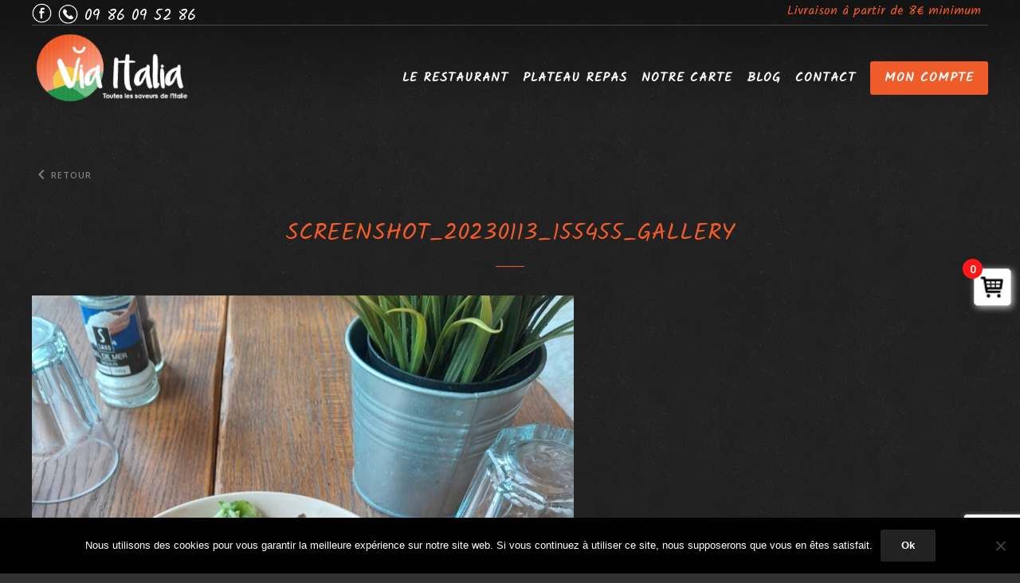

--- FILE ---
content_type: text/html; charset=utf-8
request_url: https://www.google.com/recaptcha/api2/anchor?ar=1&k=6LdUS5kUAAAAAME6D5d5QaVb1EPunFENwtkQzNb2&co=aHR0cHM6Ly93d3cudmlhaXRhbGlhLWFpeC5mcjo0NDM.&hl=en&v=PoyoqOPhxBO7pBk68S4YbpHZ&size=invisible&anchor-ms=20000&execute-ms=30000&cb=pi9cxutcy32u
body_size: 48739
content:
<!DOCTYPE HTML><html dir="ltr" lang="en"><head><meta http-equiv="Content-Type" content="text/html; charset=UTF-8">
<meta http-equiv="X-UA-Compatible" content="IE=edge">
<title>reCAPTCHA</title>
<style type="text/css">
/* cyrillic-ext */
@font-face {
  font-family: 'Roboto';
  font-style: normal;
  font-weight: 400;
  font-stretch: 100%;
  src: url(//fonts.gstatic.com/s/roboto/v48/KFO7CnqEu92Fr1ME7kSn66aGLdTylUAMa3GUBHMdazTgWw.woff2) format('woff2');
  unicode-range: U+0460-052F, U+1C80-1C8A, U+20B4, U+2DE0-2DFF, U+A640-A69F, U+FE2E-FE2F;
}
/* cyrillic */
@font-face {
  font-family: 'Roboto';
  font-style: normal;
  font-weight: 400;
  font-stretch: 100%;
  src: url(//fonts.gstatic.com/s/roboto/v48/KFO7CnqEu92Fr1ME7kSn66aGLdTylUAMa3iUBHMdazTgWw.woff2) format('woff2');
  unicode-range: U+0301, U+0400-045F, U+0490-0491, U+04B0-04B1, U+2116;
}
/* greek-ext */
@font-face {
  font-family: 'Roboto';
  font-style: normal;
  font-weight: 400;
  font-stretch: 100%;
  src: url(//fonts.gstatic.com/s/roboto/v48/KFO7CnqEu92Fr1ME7kSn66aGLdTylUAMa3CUBHMdazTgWw.woff2) format('woff2');
  unicode-range: U+1F00-1FFF;
}
/* greek */
@font-face {
  font-family: 'Roboto';
  font-style: normal;
  font-weight: 400;
  font-stretch: 100%;
  src: url(//fonts.gstatic.com/s/roboto/v48/KFO7CnqEu92Fr1ME7kSn66aGLdTylUAMa3-UBHMdazTgWw.woff2) format('woff2');
  unicode-range: U+0370-0377, U+037A-037F, U+0384-038A, U+038C, U+038E-03A1, U+03A3-03FF;
}
/* math */
@font-face {
  font-family: 'Roboto';
  font-style: normal;
  font-weight: 400;
  font-stretch: 100%;
  src: url(//fonts.gstatic.com/s/roboto/v48/KFO7CnqEu92Fr1ME7kSn66aGLdTylUAMawCUBHMdazTgWw.woff2) format('woff2');
  unicode-range: U+0302-0303, U+0305, U+0307-0308, U+0310, U+0312, U+0315, U+031A, U+0326-0327, U+032C, U+032F-0330, U+0332-0333, U+0338, U+033A, U+0346, U+034D, U+0391-03A1, U+03A3-03A9, U+03B1-03C9, U+03D1, U+03D5-03D6, U+03F0-03F1, U+03F4-03F5, U+2016-2017, U+2034-2038, U+203C, U+2040, U+2043, U+2047, U+2050, U+2057, U+205F, U+2070-2071, U+2074-208E, U+2090-209C, U+20D0-20DC, U+20E1, U+20E5-20EF, U+2100-2112, U+2114-2115, U+2117-2121, U+2123-214F, U+2190, U+2192, U+2194-21AE, U+21B0-21E5, U+21F1-21F2, U+21F4-2211, U+2213-2214, U+2216-22FF, U+2308-230B, U+2310, U+2319, U+231C-2321, U+2336-237A, U+237C, U+2395, U+239B-23B7, U+23D0, U+23DC-23E1, U+2474-2475, U+25AF, U+25B3, U+25B7, U+25BD, U+25C1, U+25CA, U+25CC, U+25FB, U+266D-266F, U+27C0-27FF, U+2900-2AFF, U+2B0E-2B11, U+2B30-2B4C, U+2BFE, U+3030, U+FF5B, U+FF5D, U+1D400-1D7FF, U+1EE00-1EEFF;
}
/* symbols */
@font-face {
  font-family: 'Roboto';
  font-style: normal;
  font-weight: 400;
  font-stretch: 100%;
  src: url(//fonts.gstatic.com/s/roboto/v48/KFO7CnqEu92Fr1ME7kSn66aGLdTylUAMaxKUBHMdazTgWw.woff2) format('woff2');
  unicode-range: U+0001-000C, U+000E-001F, U+007F-009F, U+20DD-20E0, U+20E2-20E4, U+2150-218F, U+2190, U+2192, U+2194-2199, U+21AF, U+21E6-21F0, U+21F3, U+2218-2219, U+2299, U+22C4-22C6, U+2300-243F, U+2440-244A, U+2460-24FF, U+25A0-27BF, U+2800-28FF, U+2921-2922, U+2981, U+29BF, U+29EB, U+2B00-2BFF, U+4DC0-4DFF, U+FFF9-FFFB, U+10140-1018E, U+10190-1019C, U+101A0, U+101D0-101FD, U+102E0-102FB, U+10E60-10E7E, U+1D2C0-1D2D3, U+1D2E0-1D37F, U+1F000-1F0FF, U+1F100-1F1AD, U+1F1E6-1F1FF, U+1F30D-1F30F, U+1F315, U+1F31C, U+1F31E, U+1F320-1F32C, U+1F336, U+1F378, U+1F37D, U+1F382, U+1F393-1F39F, U+1F3A7-1F3A8, U+1F3AC-1F3AF, U+1F3C2, U+1F3C4-1F3C6, U+1F3CA-1F3CE, U+1F3D4-1F3E0, U+1F3ED, U+1F3F1-1F3F3, U+1F3F5-1F3F7, U+1F408, U+1F415, U+1F41F, U+1F426, U+1F43F, U+1F441-1F442, U+1F444, U+1F446-1F449, U+1F44C-1F44E, U+1F453, U+1F46A, U+1F47D, U+1F4A3, U+1F4B0, U+1F4B3, U+1F4B9, U+1F4BB, U+1F4BF, U+1F4C8-1F4CB, U+1F4D6, U+1F4DA, U+1F4DF, U+1F4E3-1F4E6, U+1F4EA-1F4ED, U+1F4F7, U+1F4F9-1F4FB, U+1F4FD-1F4FE, U+1F503, U+1F507-1F50B, U+1F50D, U+1F512-1F513, U+1F53E-1F54A, U+1F54F-1F5FA, U+1F610, U+1F650-1F67F, U+1F687, U+1F68D, U+1F691, U+1F694, U+1F698, U+1F6AD, U+1F6B2, U+1F6B9-1F6BA, U+1F6BC, U+1F6C6-1F6CF, U+1F6D3-1F6D7, U+1F6E0-1F6EA, U+1F6F0-1F6F3, U+1F6F7-1F6FC, U+1F700-1F7FF, U+1F800-1F80B, U+1F810-1F847, U+1F850-1F859, U+1F860-1F887, U+1F890-1F8AD, U+1F8B0-1F8BB, U+1F8C0-1F8C1, U+1F900-1F90B, U+1F93B, U+1F946, U+1F984, U+1F996, U+1F9E9, U+1FA00-1FA6F, U+1FA70-1FA7C, U+1FA80-1FA89, U+1FA8F-1FAC6, U+1FACE-1FADC, U+1FADF-1FAE9, U+1FAF0-1FAF8, U+1FB00-1FBFF;
}
/* vietnamese */
@font-face {
  font-family: 'Roboto';
  font-style: normal;
  font-weight: 400;
  font-stretch: 100%;
  src: url(//fonts.gstatic.com/s/roboto/v48/KFO7CnqEu92Fr1ME7kSn66aGLdTylUAMa3OUBHMdazTgWw.woff2) format('woff2');
  unicode-range: U+0102-0103, U+0110-0111, U+0128-0129, U+0168-0169, U+01A0-01A1, U+01AF-01B0, U+0300-0301, U+0303-0304, U+0308-0309, U+0323, U+0329, U+1EA0-1EF9, U+20AB;
}
/* latin-ext */
@font-face {
  font-family: 'Roboto';
  font-style: normal;
  font-weight: 400;
  font-stretch: 100%;
  src: url(//fonts.gstatic.com/s/roboto/v48/KFO7CnqEu92Fr1ME7kSn66aGLdTylUAMa3KUBHMdazTgWw.woff2) format('woff2');
  unicode-range: U+0100-02BA, U+02BD-02C5, U+02C7-02CC, U+02CE-02D7, U+02DD-02FF, U+0304, U+0308, U+0329, U+1D00-1DBF, U+1E00-1E9F, U+1EF2-1EFF, U+2020, U+20A0-20AB, U+20AD-20C0, U+2113, U+2C60-2C7F, U+A720-A7FF;
}
/* latin */
@font-face {
  font-family: 'Roboto';
  font-style: normal;
  font-weight: 400;
  font-stretch: 100%;
  src: url(//fonts.gstatic.com/s/roboto/v48/KFO7CnqEu92Fr1ME7kSn66aGLdTylUAMa3yUBHMdazQ.woff2) format('woff2');
  unicode-range: U+0000-00FF, U+0131, U+0152-0153, U+02BB-02BC, U+02C6, U+02DA, U+02DC, U+0304, U+0308, U+0329, U+2000-206F, U+20AC, U+2122, U+2191, U+2193, U+2212, U+2215, U+FEFF, U+FFFD;
}
/* cyrillic-ext */
@font-face {
  font-family: 'Roboto';
  font-style: normal;
  font-weight: 500;
  font-stretch: 100%;
  src: url(//fonts.gstatic.com/s/roboto/v48/KFO7CnqEu92Fr1ME7kSn66aGLdTylUAMa3GUBHMdazTgWw.woff2) format('woff2');
  unicode-range: U+0460-052F, U+1C80-1C8A, U+20B4, U+2DE0-2DFF, U+A640-A69F, U+FE2E-FE2F;
}
/* cyrillic */
@font-face {
  font-family: 'Roboto';
  font-style: normal;
  font-weight: 500;
  font-stretch: 100%;
  src: url(//fonts.gstatic.com/s/roboto/v48/KFO7CnqEu92Fr1ME7kSn66aGLdTylUAMa3iUBHMdazTgWw.woff2) format('woff2');
  unicode-range: U+0301, U+0400-045F, U+0490-0491, U+04B0-04B1, U+2116;
}
/* greek-ext */
@font-face {
  font-family: 'Roboto';
  font-style: normal;
  font-weight: 500;
  font-stretch: 100%;
  src: url(//fonts.gstatic.com/s/roboto/v48/KFO7CnqEu92Fr1ME7kSn66aGLdTylUAMa3CUBHMdazTgWw.woff2) format('woff2');
  unicode-range: U+1F00-1FFF;
}
/* greek */
@font-face {
  font-family: 'Roboto';
  font-style: normal;
  font-weight: 500;
  font-stretch: 100%;
  src: url(//fonts.gstatic.com/s/roboto/v48/KFO7CnqEu92Fr1ME7kSn66aGLdTylUAMa3-UBHMdazTgWw.woff2) format('woff2');
  unicode-range: U+0370-0377, U+037A-037F, U+0384-038A, U+038C, U+038E-03A1, U+03A3-03FF;
}
/* math */
@font-face {
  font-family: 'Roboto';
  font-style: normal;
  font-weight: 500;
  font-stretch: 100%;
  src: url(//fonts.gstatic.com/s/roboto/v48/KFO7CnqEu92Fr1ME7kSn66aGLdTylUAMawCUBHMdazTgWw.woff2) format('woff2');
  unicode-range: U+0302-0303, U+0305, U+0307-0308, U+0310, U+0312, U+0315, U+031A, U+0326-0327, U+032C, U+032F-0330, U+0332-0333, U+0338, U+033A, U+0346, U+034D, U+0391-03A1, U+03A3-03A9, U+03B1-03C9, U+03D1, U+03D5-03D6, U+03F0-03F1, U+03F4-03F5, U+2016-2017, U+2034-2038, U+203C, U+2040, U+2043, U+2047, U+2050, U+2057, U+205F, U+2070-2071, U+2074-208E, U+2090-209C, U+20D0-20DC, U+20E1, U+20E5-20EF, U+2100-2112, U+2114-2115, U+2117-2121, U+2123-214F, U+2190, U+2192, U+2194-21AE, U+21B0-21E5, U+21F1-21F2, U+21F4-2211, U+2213-2214, U+2216-22FF, U+2308-230B, U+2310, U+2319, U+231C-2321, U+2336-237A, U+237C, U+2395, U+239B-23B7, U+23D0, U+23DC-23E1, U+2474-2475, U+25AF, U+25B3, U+25B7, U+25BD, U+25C1, U+25CA, U+25CC, U+25FB, U+266D-266F, U+27C0-27FF, U+2900-2AFF, U+2B0E-2B11, U+2B30-2B4C, U+2BFE, U+3030, U+FF5B, U+FF5D, U+1D400-1D7FF, U+1EE00-1EEFF;
}
/* symbols */
@font-face {
  font-family: 'Roboto';
  font-style: normal;
  font-weight: 500;
  font-stretch: 100%;
  src: url(//fonts.gstatic.com/s/roboto/v48/KFO7CnqEu92Fr1ME7kSn66aGLdTylUAMaxKUBHMdazTgWw.woff2) format('woff2');
  unicode-range: U+0001-000C, U+000E-001F, U+007F-009F, U+20DD-20E0, U+20E2-20E4, U+2150-218F, U+2190, U+2192, U+2194-2199, U+21AF, U+21E6-21F0, U+21F3, U+2218-2219, U+2299, U+22C4-22C6, U+2300-243F, U+2440-244A, U+2460-24FF, U+25A0-27BF, U+2800-28FF, U+2921-2922, U+2981, U+29BF, U+29EB, U+2B00-2BFF, U+4DC0-4DFF, U+FFF9-FFFB, U+10140-1018E, U+10190-1019C, U+101A0, U+101D0-101FD, U+102E0-102FB, U+10E60-10E7E, U+1D2C0-1D2D3, U+1D2E0-1D37F, U+1F000-1F0FF, U+1F100-1F1AD, U+1F1E6-1F1FF, U+1F30D-1F30F, U+1F315, U+1F31C, U+1F31E, U+1F320-1F32C, U+1F336, U+1F378, U+1F37D, U+1F382, U+1F393-1F39F, U+1F3A7-1F3A8, U+1F3AC-1F3AF, U+1F3C2, U+1F3C4-1F3C6, U+1F3CA-1F3CE, U+1F3D4-1F3E0, U+1F3ED, U+1F3F1-1F3F3, U+1F3F5-1F3F7, U+1F408, U+1F415, U+1F41F, U+1F426, U+1F43F, U+1F441-1F442, U+1F444, U+1F446-1F449, U+1F44C-1F44E, U+1F453, U+1F46A, U+1F47D, U+1F4A3, U+1F4B0, U+1F4B3, U+1F4B9, U+1F4BB, U+1F4BF, U+1F4C8-1F4CB, U+1F4D6, U+1F4DA, U+1F4DF, U+1F4E3-1F4E6, U+1F4EA-1F4ED, U+1F4F7, U+1F4F9-1F4FB, U+1F4FD-1F4FE, U+1F503, U+1F507-1F50B, U+1F50D, U+1F512-1F513, U+1F53E-1F54A, U+1F54F-1F5FA, U+1F610, U+1F650-1F67F, U+1F687, U+1F68D, U+1F691, U+1F694, U+1F698, U+1F6AD, U+1F6B2, U+1F6B9-1F6BA, U+1F6BC, U+1F6C6-1F6CF, U+1F6D3-1F6D7, U+1F6E0-1F6EA, U+1F6F0-1F6F3, U+1F6F7-1F6FC, U+1F700-1F7FF, U+1F800-1F80B, U+1F810-1F847, U+1F850-1F859, U+1F860-1F887, U+1F890-1F8AD, U+1F8B0-1F8BB, U+1F8C0-1F8C1, U+1F900-1F90B, U+1F93B, U+1F946, U+1F984, U+1F996, U+1F9E9, U+1FA00-1FA6F, U+1FA70-1FA7C, U+1FA80-1FA89, U+1FA8F-1FAC6, U+1FACE-1FADC, U+1FADF-1FAE9, U+1FAF0-1FAF8, U+1FB00-1FBFF;
}
/* vietnamese */
@font-face {
  font-family: 'Roboto';
  font-style: normal;
  font-weight: 500;
  font-stretch: 100%;
  src: url(//fonts.gstatic.com/s/roboto/v48/KFO7CnqEu92Fr1ME7kSn66aGLdTylUAMa3OUBHMdazTgWw.woff2) format('woff2');
  unicode-range: U+0102-0103, U+0110-0111, U+0128-0129, U+0168-0169, U+01A0-01A1, U+01AF-01B0, U+0300-0301, U+0303-0304, U+0308-0309, U+0323, U+0329, U+1EA0-1EF9, U+20AB;
}
/* latin-ext */
@font-face {
  font-family: 'Roboto';
  font-style: normal;
  font-weight: 500;
  font-stretch: 100%;
  src: url(//fonts.gstatic.com/s/roboto/v48/KFO7CnqEu92Fr1ME7kSn66aGLdTylUAMa3KUBHMdazTgWw.woff2) format('woff2');
  unicode-range: U+0100-02BA, U+02BD-02C5, U+02C7-02CC, U+02CE-02D7, U+02DD-02FF, U+0304, U+0308, U+0329, U+1D00-1DBF, U+1E00-1E9F, U+1EF2-1EFF, U+2020, U+20A0-20AB, U+20AD-20C0, U+2113, U+2C60-2C7F, U+A720-A7FF;
}
/* latin */
@font-face {
  font-family: 'Roboto';
  font-style: normal;
  font-weight: 500;
  font-stretch: 100%;
  src: url(//fonts.gstatic.com/s/roboto/v48/KFO7CnqEu92Fr1ME7kSn66aGLdTylUAMa3yUBHMdazQ.woff2) format('woff2');
  unicode-range: U+0000-00FF, U+0131, U+0152-0153, U+02BB-02BC, U+02C6, U+02DA, U+02DC, U+0304, U+0308, U+0329, U+2000-206F, U+20AC, U+2122, U+2191, U+2193, U+2212, U+2215, U+FEFF, U+FFFD;
}
/* cyrillic-ext */
@font-face {
  font-family: 'Roboto';
  font-style: normal;
  font-weight: 900;
  font-stretch: 100%;
  src: url(//fonts.gstatic.com/s/roboto/v48/KFO7CnqEu92Fr1ME7kSn66aGLdTylUAMa3GUBHMdazTgWw.woff2) format('woff2');
  unicode-range: U+0460-052F, U+1C80-1C8A, U+20B4, U+2DE0-2DFF, U+A640-A69F, U+FE2E-FE2F;
}
/* cyrillic */
@font-face {
  font-family: 'Roboto';
  font-style: normal;
  font-weight: 900;
  font-stretch: 100%;
  src: url(//fonts.gstatic.com/s/roboto/v48/KFO7CnqEu92Fr1ME7kSn66aGLdTylUAMa3iUBHMdazTgWw.woff2) format('woff2');
  unicode-range: U+0301, U+0400-045F, U+0490-0491, U+04B0-04B1, U+2116;
}
/* greek-ext */
@font-face {
  font-family: 'Roboto';
  font-style: normal;
  font-weight: 900;
  font-stretch: 100%;
  src: url(//fonts.gstatic.com/s/roboto/v48/KFO7CnqEu92Fr1ME7kSn66aGLdTylUAMa3CUBHMdazTgWw.woff2) format('woff2');
  unicode-range: U+1F00-1FFF;
}
/* greek */
@font-face {
  font-family: 'Roboto';
  font-style: normal;
  font-weight: 900;
  font-stretch: 100%;
  src: url(//fonts.gstatic.com/s/roboto/v48/KFO7CnqEu92Fr1ME7kSn66aGLdTylUAMa3-UBHMdazTgWw.woff2) format('woff2');
  unicode-range: U+0370-0377, U+037A-037F, U+0384-038A, U+038C, U+038E-03A1, U+03A3-03FF;
}
/* math */
@font-face {
  font-family: 'Roboto';
  font-style: normal;
  font-weight: 900;
  font-stretch: 100%;
  src: url(//fonts.gstatic.com/s/roboto/v48/KFO7CnqEu92Fr1ME7kSn66aGLdTylUAMawCUBHMdazTgWw.woff2) format('woff2');
  unicode-range: U+0302-0303, U+0305, U+0307-0308, U+0310, U+0312, U+0315, U+031A, U+0326-0327, U+032C, U+032F-0330, U+0332-0333, U+0338, U+033A, U+0346, U+034D, U+0391-03A1, U+03A3-03A9, U+03B1-03C9, U+03D1, U+03D5-03D6, U+03F0-03F1, U+03F4-03F5, U+2016-2017, U+2034-2038, U+203C, U+2040, U+2043, U+2047, U+2050, U+2057, U+205F, U+2070-2071, U+2074-208E, U+2090-209C, U+20D0-20DC, U+20E1, U+20E5-20EF, U+2100-2112, U+2114-2115, U+2117-2121, U+2123-214F, U+2190, U+2192, U+2194-21AE, U+21B0-21E5, U+21F1-21F2, U+21F4-2211, U+2213-2214, U+2216-22FF, U+2308-230B, U+2310, U+2319, U+231C-2321, U+2336-237A, U+237C, U+2395, U+239B-23B7, U+23D0, U+23DC-23E1, U+2474-2475, U+25AF, U+25B3, U+25B7, U+25BD, U+25C1, U+25CA, U+25CC, U+25FB, U+266D-266F, U+27C0-27FF, U+2900-2AFF, U+2B0E-2B11, U+2B30-2B4C, U+2BFE, U+3030, U+FF5B, U+FF5D, U+1D400-1D7FF, U+1EE00-1EEFF;
}
/* symbols */
@font-face {
  font-family: 'Roboto';
  font-style: normal;
  font-weight: 900;
  font-stretch: 100%;
  src: url(//fonts.gstatic.com/s/roboto/v48/KFO7CnqEu92Fr1ME7kSn66aGLdTylUAMaxKUBHMdazTgWw.woff2) format('woff2');
  unicode-range: U+0001-000C, U+000E-001F, U+007F-009F, U+20DD-20E0, U+20E2-20E4, U+2150-218F, U+2190, U+2192, U+2194-2199, U+21AF, U+21E6-21F0, U+21F3, U+2218-2219, U+2299, U+22C4-22C6, U+2300-243F, U+2440-244A, U+2460-24FF, U+25A0-27BF, U+2800-28FF, U+2921-2922, U+2981, U+29BF, U+29EB, U+2B00-2BFF, U+4DC0-4DFF, U+FFF9-FFFB, U+10140-1018E, U+10190-1019C, U+101A0, U+101D0-101FD, U+102E0-102FB, U+10E60-10E7E, U+1D2C0-1D2D3, U+1D2E0-1D37F, U+1F000-1F0FF, U+1F100-1F1AD, U+1F1E6-1F1FF, U+1F30D-1F30F, U+1F315, U+1F31C, U+1F31E, U+1F320-1F32C, U+1F336, U+1F378, U+1F37D, U+1F382, U+1F393-1F39F, U+1F3A7-1F3A8, U+1F3AC-1F3AF, U+1F3C2, U+1F3C4-1F3C6, U+1F3CA-1F3CE, U+1F3D4-1F3E0, U+1F3ED, U+1F3F1-1F3F3, U+1F3F5-1F3F7, U+1F408, U+1F415, U+1F41F, U+1F426, U+1F43F, U+1F441-1F442, U+1F444, U+1F446-1F449, U+1F44C-1F44E, U+1F453, U+1F46A, U+1F47D, U+1F4A3, U+1F4B0, U+1F4B3, U+1F4B9, U+1F4BB, U+1F4BF, U+1F4C8-1F4CB, U+1F4D6, U+1F4DA, U+1F4DF, U+1F4E3-1F4E6, U+1F4EA-1F4ED, U+1F4F7, U+1F4F9-1F4FB, U+1F4FD-1F4FE, U+1F503, U+1F507-1F50B, U+1F50D, U+1F512-1F513, U+1F53E-1F54A, U+1F54F-1F5FA, U+1F610, U+1F650-1F67F, U+1F687, U+1F68D, U+1F691, U+1F694, U+1F698, U+1F6AD, U+1F6B2, U+1F6B9-1F6BA, U+1F6BC, U+1F6C6-1F6CF, U+1F6D3-1F6D7, U+1F6E0-1F6EA, U+1F6F0-1F6F3, U+1F6F7-1F6FC, U+1F700-1F7FF, U+1F800-1F80B, U+1F810-1F847, U+1F850-1F859, U+1F860-1F887, U+1F890-1F8AD, U+1F8B0-1F8BB, U+1F8C0-1F8C1, U+1F900-1F90B, U+1F93B, U+1F946, U+1F984, U+1F996, U+1F9E9, U+1FA00-1FA6F, U+1FA70-1FA7C, U+1FA80-1FA89, U+1FA8F-1FAC6, U+1FACE-1FADC, U+1FADF-1FAE9, U+1FAF0-1FAF8, U+1FB00-1FBFF;
}
/* vietnamese */
@font-face {
  font-family: 'Roboto';
  font-style: normal;
  font-weight: 900;
  font-stretch: 100%;
  src: url(//fonts.gstatic.com/s/roboto/v48/KFO7CnqEu92Fr1ME7kSn66aGLdTylUAMa3OUBHMdazTgWw.woff2) format('woff2');
  unicode-range: U+0102-0103, U+0110-0111, U+0128-0129, U+0168-0169, U+01A0-01A1, U+01AF-01B0, U+0300-0301, U+0303-0304, U+0308-0309, U+0323, U+0329, U+1EA0-1EF9, U+20AB;
}
/* latin-ext */
@font-face {
  font-family: 'Roboto';
  font-style: normal;
  font-weight: 900;
  font-stretch: 100%;
  src: url(//fonts.gstatic.com/s/roboto/v48/KFO7CnqEu92Fr1ME7kSn66aGLdTylUAMa3KUBHMdazTgWw.woff2) format('woff2');
  unicode-range: U+0100-02BA, U+02BD-02C5, U+02C7-02CC, U+02CE-02D7, U+02DD-02FF, U+0304, U+0308, U+0329, U+1D00-1DBF, U+1E00-1E9F, U+1EF2-1EFF, U+2020, U+20A0-20AB, U+20AD-20C0, U+2113, U+2C60-2C7F, U+A720-A7FF;
}
/* latin */
@font-face {
  font-family: 'Roboto';
  font-style: normal;
  font-weight: 900;
  font-stretch: 100%;
  src: url(//fonts.gstatic.com/s/roboto/v48/KFO7CnqEu92Fr1ME7kSn66aGLdTylUAMa3yUBHMdazQ.woff2) format('woff2');
  unicode-range: U+0000-00FF, U+0131, U+0152-0153, U+02BB-02BC, U+02C6, U+02DA, U+02DC, U+0304, U+0308, U+0329, U+2000-206F, U+20AC, U+2122, U+2191, U+2193, U+2212, U+2215, U+FEFF, U+FFFD;
}

</style>
<link rel="stylesheet" type="text/css" href="https://www.gstatic.com/recaptcha/releases/PoyoqOPhxBO7pBk68S4YbpHZ/styles__ltr.css">
<script nonce="bQuusA5tT5YWwapXklKRYQ" type="text/javascript">window['__recaptcha_api'] = 'https://www.google.com/recaptcha/api2/';</script>
<script type="text/javascript" src="https://www.gstatic.com/recaptcha/releases/PoyoqOPhxBO7pBk68S4YbpHZ/recaptcha__en.js" nonce="bQuusA5tT5YWwapXklKRYQ">
      
    </script></head>
<body><div id="rc-anchor-alert" class="rc-anchor-alert"></div>
<input type="hidden" id="recaptcha-token" value="[base64]">
<script type="text/javascript" nonce="bQuusA5tT5YWwapXklKRYQ">
      recaptcha.anchor.Main.init("[\x22ainput\x22,[\x22bgdata\x22,\x22\x22,\[base64]/[base64]/[base64]/[base64]/[base64]/[base64]/[base64]/[base64]/[base64]/[base64]\\u003d\x22,\[base64]\\u003d\x22,\[base64]/DgMKBw4gxdAdzwpJjHQbCuxPCpBnClCxuw6QdbsKFwr3DsihYwr9kO37DsSrCo8KxA0Fyw74TRMKlwqkqVMK9w6QMF2jCr1TDrCZXwqnDuMKDw6k8w5dNExvDvMOQw5/DrQMPwprCji/[base64]/[base64]/ClDPDui7ChMOLTVNBwpUpwoZneMKyaj7Cu8O6w67CkSbCg1p0w6vDgFnDhRfCnwVBwojDi8O4wqk1w6cVacK7HHrCu8K7HsOxwp3Diy0Awo/DgMK1ETkhcMOxNEADUMONbmvDh8Kdw7jDsntACi4ew4rCisO9w5RgwoLDqkrCoSJLw6zCrjBewqgGbys1YGbCjcKvw5/CnsKww6I/Iy/Ctytywq1xAMKDfcKlwpzCtQoVfBzCr37Duk0tw7k9w4HDjDt2fk9BO8Kxw75cw4BIwqwIw7TDmS7CvQXCt8KEwr/DuCELdsKdwqjDqwktTsOlw57DoMKsw5/DsmvCmWIDfcONMMKEBMKjw5jDl8KvISJOwpHCpMOZVF4wOcK7LgPCsmYIwq90c1dEUsOpRG3Dg1nCocKyFMODXwnChU8YX8KESsK4w7rCiHRAU8Ouw4HCjsKKw7fDrAtvw6YhP8Ozw6g1K0vDmCN1N2J5w7AOw5s5OcO/OhVzQcKRKmnDoVgfVMKGw4MWw5PCmcO4QsK2w4PDpcK6wpQVOT3CtsKNw7/ClVfCikAwwrsgw7dAw5HDpk/[base64]/[base64]/w6syPMOnw5ZtIcK2woLDpnnCrsKaw4rDggg0J8KIwoVAJy/[base64]/[base64]/CviXCtsKbUcK5HHlfdWpOaMOkb8OYw75Vw6TDoMKOwpPCm8KEw7rCil1vcC0jBCFOURNDw7HCq8K/I8OoeQfDqEvDpsOXwpXDvjDDgMKdwqRfNTHDrSREwolVAsO5w6ILwrdBHQjDqsKfIsOzwqcJQWQfwpjDt8OTRlPCmMOmwqLCng3DocOnHXcKw65qw58ERMOywoBjS2fCuxBdw40hRsKnYHzDpWDCjz/DkQV0AsKza8KLW8OUecOqMMOswpALIy8rIzjDocKtYCjDvcODw6rDuh/DnsOBw71gHgXCtm7CukpCwqQMQcKgZMOfwpRifmwRdcONwrpmDsKbXSbDqwHDiTAgAhE/e8K7wr0gT8KzwqRpwqpXw7vCjn1UwoVNehLDgcOuf8OTDBjDoD1PGmLCpXDCi8OMQcOGKjIhY07Dk8OYwqPDrjvCmRY8wo7Cuj/ClMKqw6LDt8OUMMOkw4HDjsKKShdwEcKUw5zCvWkqw7fDhkfDhsOiImTCrwp+c0oew77Cn2nCpMKSwpjDrEB/w5ECw5tRwosNaE3DpFfDhMKOw6/[base64]/DhcKfNzvCgcOKeMK/[base64]/Dg0XCsMOpwpXCilPCisO2fR7CksKYwo0UWU3DjnDDgw3Cpy7DugF3w4rDuUZzVhUjT8KvcBImcwbDj8ORWkILUMOKN8Olwrlew5VOT8KNRXAowrLCgsKsM03DrsKbKMK8w4p7wrkUXAdCwq/DsBjCph1lw7ddw7M6K8OwwpIQaSvCvcOHYlwRw6nDtcKHw5XDgcOtwqTDkV7DnRPCpnDDpGvDrMKFfmnCoFsuAsK/w7Jfw5rCtWXDucOYOWbDu2/[base64]/[base64]/P1HDkcOgQg3ChxZFP8Kvw4QDFWhFCxM9w6Fqw7IBa3llwqPDisOmLFLCryFaZ8OwZELDjMKEVMO+wqoJNnXDqcKZU07CmcKgHEhNWMKbH8KkOMOsw47CnsOkw71KVsOZL8OKw7oDFQnDu8K/[base64]/Dq8K4JsOKw487GcO0w5DCvBNUIEQcwq4haFnDm0x7wqXCpcKKwqUHw5nDuMOPwqfCtsKzNEDCtWfDnC/[base64]/Cjiwzw5fDl8ODNzvCsggXccOXB8Oqw5vDlis5w6RKw43ClT5mCcKgwozCgMORwprDo8KIwq5lOMKtw5gDwo3DrUdwe156AsKQwpDCt8KUwq/[base64]/[base64]/[base64]/[base64]/CncKAwqzDg8K1c8ORwovCq2l3w4PDkXrCt8KcUcKhD8Ogw4wQTMKaWcKRw691EcOowqHDhsKMfWgYwq5gAcOAwqNHw7NGwqHCjx3Cnn7CvsKWwr7CnMKCwqLCiiTCt8KQw7nCrsOKM8O7Q25YJElJHHPDomEMw63Cj2PChsOiWhNcXcOQSwrDsQnCjFHDqsOBPsKAcR/Dt8KIZT/CoMOeJcOKY1jCqlnDgS/Drwk5dcK5wrFfw4PCusKowoHCqEjCsUBKTwV1HHBUXcKDOBhzw63DkcKJFy0/WcKrNBwbwo7DrMOOw6Y2w6TDjSHDhgDDi8OQB17DhE4HM0VOY3Qow4MGw7TCgWPCq8OFwqzCvhUhwqTCogUjwqnClzYhcV/CvXDDmcO+wqYCw63DrcOXw5vCsMOIw7VfGncnDsKoZl8Mw7nDgcOqLcKQNcKNK8K0w6vCvXAvO8K8VsO3wrBFw4vDnTfDsQ/[base64]/CtnQfUVAMwppUbsOQwrAAwr3CpCvDklbCvkllfHnCi8Knw4jCosO0UC/[base64]/DhcOuHsKdZcOTw7QUAcK7LcKQw5lUwqTCnMKgw7HDigzDqsOERcKrYDpWTDfDhMOnHMOgw4jDkcK+wqh3wq7DuQofXEzChhgtS0c+J1kGw5AyHcOgw4lvDgPChSLDm8OewotYwr11GMKONFfDjRYsccKSVjZww6/ChMOMRMK/X3B6w7R1KXHClcOjOgbCnRoIwq7DosKvwrcgwo3DhsKTD8ObblzCum3CsMO7wqjCqyAAw5/DncOLwpLDpA4KwpMIw4ETV8KTL8KOwqHCo1pHw75rwq/Dkigwwo7DtsKsWyLDj8OJO8OPKTM4D1/CmABOwpzDlcK5X8Orwo3CoMOpJQUrw7ZFwoY2fsONOMK1BgkFOMO6U3g1w4cCAsOiw6HCvlMWdcKuT8OhE8Kxw6swwogiwovDrMO/[base64]/CjRZOJTTDrcK8McOkOcOBUcOBA1AWwp8FMhPCn3nCscOow63ClcKGwpEUOn/Dj8KjMHDDnFIbJXN+A8KsRcK6fcK3w5TCiR7DvsOhw53DsGY8Fjh2w6LDtsKeBsO3fcKxw7QYwp/[base64]/wqQ1CGbChkR+w50uw4fCuFc/TcOweHNlw60bPMKFwrcewoBBR8O9TMO3w7YnUwjDuXjCtMKLLsKjHcKNMMOHw7jCgMK3wpUPw5PDqEY/w7LDig3DrUpDw6M/DcKQHA/[base64]/dsKgVMOJwpMfwovDu1vDscKFX8KGPsOWwpgec8O/[base64]/DlxHDncKcwokFDWxLw4k6DcO0WMKgL18NFDnCkEjCuMKEIMOEBsOTcl/[base64]/[base64]/CjU/Dt0F8SQckGW7CtMKpAcOTL30TLVLClnZaBSIDw5AifFnDjQcTITXCmS90wpdNwoRwI8ObYMOawpXDsMObRsKzw4sDF2w/acKIwp/[base64]/Cg8KDw6DDvMKUw43DhXNUO8K4w4LDqsOANXInwoXDkmddw7fDuUpWw7vDqsOUFUDDslXCkcKbD21qw67CkcOpw78hwrHCuMOQw7V0w6XDjcK7Nw0EdjxKdcKjw5/Cszgqw5ANQAnDrMOUOcOfHMKjAgFhwpvCigRkwpTDkhHCssORwqgEQ8Ogwr4kesK7bsKyw6QIw5nDrMOVWw3Cu8Kww73DkcOEwpvCv8KDVz4Vw7gBUXTDs8K9woDCpsOsw5DCucO3worCkwzDhUEUw6jDnsKhOyl9dGLDrQ9/[base64]/[base64]/RWvCiMOzwq3DvMO+InXCqsO/woPCh8OTfg7DgzQawoVpJsKswoXDlw5/w4UaBcOSdWl5Smthw5fDuE4yUMOPbMK8e2YUXkxzGMO+w7PCusKTecKlHQxOXF3CoiVNVwXCrcKcwqzCpEXDtSHDrsO/wpLCkAzCnzHCm8OLKcKUP8KlwofCrMK6GsKQeMKAw5DCniPCmWLCn18FwpTCo8OqC04LwrLDlgRYw4kDw4ExwoxJCXURwqk3w4JwWxJGbhfDjWrDnMOVLDdwwq00QQjCuk04WMKAAsOow63CljfCvsKuw7DCpMO9ZcO/[base64]/CtRBvUT/CmcOKKhFWw4TCisKNCSJSwojCrHbCoggvGDDCiy8MITLDvnDChjYNFHHCl8K/w7rDgBbDu20eOMKlw7g2AMOywrEAw6XCjsOmGgdwwqDCjWXDnEjDrDHDjA5uVsKOa8KQwrJ5w4DCnSFewpLCgsK2w4jCrgfCqDZkHTrDhcOaw5Y6YFhCEsKXw63DhTvDkWxtewPDkcK/w53CksO0f8OTw6nCsy4jw4ZNIn4jA2HDgMOzU8KBw6FcwrXCkwfDgFzDmEdOdMKNRHl+RV9nXsKWK8Olw5vCsyXChcKQw7NBwo/CgQ/[base64]/CnFzCq8OHwpw8EEAMwoZ2w70YwqLCh8K1UsKhDsK1Pg/[base64]/wpvCgMOjGcKJw6gJQwZfUxl8c8O7H8O2wptawrsew7IKRMOSZiRCNiAWw7fDnxrDlMOAJyEHXmc6w5HCjmNde25NKybDuWbCkmkOdldIwoLCn0/[base64]/D8Ocw67DqzcYFGjDtUA/w5cUIcOfw6ZKXE/[base64]/w73CoMOsBAQkMcOfPWDDiy3CswrCrcKgacKrw77DrcO9f1XCicOjw5UnJ8ORw6fDj0PCuMKAKnjCkUfCvgDCsEHDnMOfw6h8w4PCjg3Ch341wrpYw5h8esK5fMKdw4NMwostwoHCmWnCrk0Fw4XDkR/CuGrDpA1bwpbDisK4w591CF/[base64]/DscKfw4s3C3QPNcKOwrV0anjCvVxMTB/DsShcMnAMwrzDo8KgJSJyw6ZEw7BRwoHCgXDDg8OjMXrDpcOkw5pPwooXwpUjw7vDli5qJsOZRcK7wrtWw7slBcOXbSwxP13CuC3DtsO0wqHDvzlxwo7CrFvDs8KBEQ/Cq8OAJMORw78yL3zDtlchQmHDssK0ecO5wochwp1wMjYrw5nCucOAIcKTwp0HwrjCpsKWD8O5fBhxwqRmScOQw7LDnRHCtcOCMcOJTifDsnpxCsO7wqcOw6HDs8OyNnJsJGNPwrJ8w6knDcKWwpwWwo/DkRxBwr3CvAxsw5DCglIGa8K5wqXDjcK9w67Cp3x1GWLCv8OqaDV/esKxCSTCtVXDpsOSQkbCrQg9O1jDp2vCv8OzwoXDt8OtBWnClhc3wo/DiiQcwo7CscKkwrZ8wp/DvyoLAxXDtMOLw4R0E8OJwo3DgVjDv8OPUg3Cj0VEwovCl8KRwosNwpkcPcK/[base64]/[base64]/[base64]/DtBzDsUQ+woTDpBnDiMOjYTUnKcKVwpBaw7knw4rDjRknw5diL8KgUynCt8KUEMOORW3CjDrDgwoOMywSJMOsFsOKwoZaw6QAKcO9wrXClnZFFwvCoMKQwpMGB8KTIiPDlsOtwrbDiMKUwqlUw5BOXScaAHPCi1/[base64]/wrEOHcO4eCzDjMKKCMOeNMOTwpEiTsOlfMKHw5tVRzLCoifDkz9rw4h+d3jDoMOoQ8KWw5ksFcKxCcKdHHPDqsOHFcKkwqDCtsKdJRxRwqduw7TDgnVow6/DtgB2w4zCo8KAOiJ1CRhbfMOxKjjDlx5fATVaEWfDiA3CqMK0PSt7wp1xMsKRecKaDsOCwqRUwpXDl3RaODXCmhRqUjV7w5FUazPDiMOqKlPCvW1TwqkyLTYEw4rDu8OTwpzCicOAw4k1wovCuy54wrHDm8OSw6zCksO4ZwFGGsOvZwDCtcKKJ8OLFTPClAAsw6/Cl8O8w6vDpcKow4whUsOBEj/Di8OVw48mw6/DkTHDkMOaZcOlA8OAecKcQxhbwol1WMO3E1nCicOIXCHCmFrDqQg2fcO+w743wqdwwqwLw449wrIxw5d8cwkFwo9Vw6xsRk/DscKdMMKIa8KOCcKFVMKAcGrDpyYewo5IcgnDhMK+MUMvGcK3ZynDtcONZ8OnwprCscO6fVDClsO+PgXCiMKAw5PCgMO0wopld8OawoYGJkHCrXLCqkvCisO4XsKUD8OLfVZ3wpnDk0ldw5LCtRZ/[base64]/[base64]/CrnHCrcKVw67DqcOiMU4/asKvbjbCvcKRwo1uwqTCjMO+FsKkwrDCr8OOwqcEacKOw41/Yj7DlxIjfcK4w4/DpMOqw5ZpRn7DoHvDusONQHLDvxtcf8KhPE3DgMOcasO8EcODwqZGNMOFw5/Cu8O1wr7DryYdAwnDsx5Nw7Nuw4Eva8KSwobCg8K4w4w/w4zCnAcNw5vCgMKmwr/DhW0KwpMBwppdA8KAw63Cuj7CpXbCqcOke8K+w6zDrMKRCMOQwovCr8O4wpogw5ELSQjDm8KZEAFOwrjDjMOSwpvDnMOxwoFTw7XCgsOAw6cNw43CjsODwoHCoMOFdh8jWQvCmcOhBMOJfD/DswoGKUXChxp3w5HClAfCksOUwr4LwrkHVnBkYcKLw7gzDXlPwqjDohI6w4/Ch8O5Lzx/woIYw4rDtMO4GcOswq/DtkIawoHDtMOhEDfCosOmw7HCoyw3eE1aw5UuU8OWRHzCvjbDr8KIFsKoO8O/wrjDjQfCnsO4SsKsw47Dr8KYGsKYw4hlw4fCkg1fXcOywqBRGwDChUvDt8KewoLDp8Ozw5RTwpzCmAJTEsOPwqNOw7twwql9w5vDvMOELcOVwrnCtMK7V11rVirDthNRM8KWw7JTLWoCZEXDq1vDuMKgw7wxbMKpw7UKYsOSw7vDkMKfAMK3wp5SwqlIwqrCkW/CggTDu8OUH8Ohc8KrwpPCpH1WYio7wrXCgMKDVMKXwq1fK8OFYW3CvcKcw4jCoCbCl8KQw5HCmcO9GsO6ThpoPMK/HwxSwpFow67CoA5pwqIVw7YBfHjDtcKEw4FIKcKjwqrCoRlxecOdw5TDoGbDlisRw4haw44tDMKJWG0zwoHCtcOBEHJ1w50dw7zDjipMw7bDoA8ZbC3CjDADOsKww5nDmmNECcOWVGMkDcK4agUWw5TCisK/EGXDlsOZwpPDgwUJwojDpMORw4c9w4nDlMO1EMOQFh9QwpPCkCHDmgIFwq7Cigk4wpXDusK4ZFQAPcOtJRZPKXXDpcKBQ8KvwpvDu8OWXns8wodGIMKAUcOVDcOXOsOjF8OpwqHDt8ObUEXCpz0bw6/[base64]/Dw5vJMOLfGNkw5wPwoEPMsODesOQBsK3MMOaFcKKwpUKZFPDmcOtw5cPbsKlw4lBw4rCkVjDpcKFw5/Cm8KWw5DDhMKyw508wpoSVcORwpxRVEjDvsOnCMKbwrsEwprCqkbCqMKFw5DDu2bCgcK2dDEew7jDhzkhdBN3VTdkcW9aw7PDp31eG8OvZ8KcDjI7O8KHw6DDpVNNJ1bCjV53enoyO2bDo3rDnRHCj1/Cs8K4BsOLb8KJOMKNBsOfbUgTNTlZdsK7Lmc6w5DCtsOyJsKrwqF2w40Vw7TDqsOPwowUwrzDoVbCnMOfD8KbwqdiMiYFOzfCmjYfDzLDlwXCp0EswoQ3w6PClGdNXMKDOMOLc8KAw5XDoHRyOH/CrMOOwooyw6ckwpbCi8KTwppPC3MrL8K3cMKjwpd7w61iwoQLU8KhwoVPw6pXwp8qw5TDosOSecK7Xgtjw43CqcKIR8OZIBTDtMO5w6TDrcKFwosmR8KCwovCoCXDl8K4w6DDlMKyb8OOwoXCvsOMTMKqwrnDl8OmdcKAwpVcDsKMwrrCnsOoXcO6LMOsIA/DjmIcw7J9w67Cs8KgRMOQw7DDkW4eworCsMKkw49+OQ/DmcOnb8KUw7XCv13CtEQPwqENw78bw5VEeCjDjlhXwp7ChcKwM8KUMlLDgMOywosIwq/DuARmw6xheCLCkUvCsgBywp8/[base64]/wrPCiQwkwrYbTcOgwqIZwqIvM8OzV8KBw7zCpMKYdcORwpgOw7nCpsO5PAssCMK3LnTCtMO8wp58w7ZKwpkVwrPDoMOgSMK0w7vCu8K9wpEzYyDDocOew4zCt8KwQzNaw4zDssKkU33CgcO6w4LDicK8w7HDrMOawocQw4nCpcOSY8OmT8OXGBHDtW/[base64]/DqzhCEl3CvMOLwo7DvcKbwqHCvsO7wqLDuh9hRDNLw4/Dnwt3b1ZMPh8ZZ8OJworCqSQIwrnDoz1uwrx7QMKJE8O1wrrDpsOgXCzCvMKkUE8ywq/[base64]/[base64]/CkhYELj8Jw7ZaN8KieBkZw41Kw5fDqMO7dsKPQ8O9OEPDtsKcXB/CqMKbIXIyOcO7w4vDqT7Ck04EOsOLRlbCkMKsWhgSRMOzwpfDpcOUGxJ/wpjDuSbDn8OfwrXCp8Ogw7QRwq7CpTAIw59/wqE/w6kTdBTCr8K7w6MSwp18P2tRw7MWGcOrw6/Clw9nIsOHccKOa8Kjw73ChsKqIsO4DcOww63Ch3/Cr0TCtxPDr8Kjwo3CusOmYQDDlgB7d8OIwoPCuEdjJBknbUpKQcOew5dbdRhYAmxTwoIAw4Iiw6hvVcKaw4sNIsOww5MNwr3DiMOVIlcyZTnCqSlcw5nCscKLMzo9wp9rasOowo7Cp0fDmWozw5UtVsOmBsKkCwDDhS/DusOLwpPDt8KbUE5kCi0Dw5QfwrwWw6fDtMOFPkXCr8KdwqxwNSdiw4NAw4XCq8OHw5MaIsOGwp7DsT/[base64]/CsQgBwqLCocKDVcKJLhzCr8KVwqckc8OFw5/Dgw0ewokZYMKVasOawqPDq8KDN8OZwrVeN8OWZ8O6HXcswo/DrRDDpBfDsC7CpSPCtjhTU2scf1J0wqrDkcO9wr1kTcKIbsKTwqfCglnCl8KywoAwNMK+eAldw4Qaw4cAFcOTHDIkw48XScK4QcKoDw/CuCAjUMKwDzvDrRl0esO+UMOIw41pS8OtD8OeZsOIwp4WWlBNcQXCrBfClSXCoWxLPF3DusKPwrTDvcOAHCTCuzvCo8Onw7PDrg/DucO+w7lEVhvCsFZsEHzCp8KZdWYtw7/[base64]/CkEHDm8KeXDTCs8OGwpARw7tWwqMxwoFKfsKaaWJGUsOhwqrCszQ9w6HDscOKwolgaMK3JcOHw54HwrzCjQXDg8KBw57Cg8OYwp51w4DDicOuRDFrw7zDmsK3w5c0UsOySQYdw4MXVUbDgMKIw6xaR8OufAIMw6HCu14/dTJqW8OYw6HDqAZGw6cwIMK1PMO4w47Cn0vCtXPCuMOpW8O1EBfCksKcwojCiRQmwo1Vw6w/[base64]/RcKRI8OECwJVwpvDncOEw6LDoX7DrxgjwrjDhXoSGMOxLGAdw7Avwp5/Ez/DuTZlwrEBw6bCjcOOwqjCo1A1NcKQw6zDv8KbOcK4G8OPw4YuwrbCmsOQb8Onc8OPUcOFQATCmUpBwqPDgcK/[base64]/wqzCpGPDn8KZJ8O3XcODdcO2wovCncKWZ8OywqDDusOSfcKyw4bDnsKGfyHDjCXDu1zDiQkkdCAywrPDhxTCksOYw6bCrsOLwq47NcKLw6tpECwAwrB0w5R1wrHDll9UwqbCrBFLMcO6wovCisK3MU/[base64]/CkcKKw5U5LxnCrjZgwo0CNMOsdB4twrXCt8O9FMKowrvCtwpXFMKYeXcHKsKAZzzChMK3bXrDicKLwo9TSsKIw67DucOEHncSQD7Dhk4uZsKxaTrCpsO8wpHCq8O2NcKEw4l3bsK/[base64]/CncO3w4BJCMKNemE4K11/PcOObMKnVMOVQh3CrBHDpsK8w5NtbxzDo8OBw73DqCAEf8O5wptDw4RGwqgPwonCjVkFTX/DulvDssOab8OswoYywqTDosOrwp/DjcOrUyFiSizDq0A8w47DhzMaCcK/PcKRw6jDv8ORwpbDhsK5wpcJYsOJwpbCpMKJesKRw7wIUcKlw5jCuMKQUcKUCS3Cqj/DlcOzw6YefE8AW8KIw7rCkcKCwrBPw5BJw7k2wpBQwpoMwoV3W8KzSUdnwovDnMO9wonChsK1OwQXwpvClsKMw7NDbXnDkcOlw6JjfMKhRlphAsKRfgV7w4RgKsO/DTNhUMKNwoIEDsK3SxjCsnQfw4Z2wp7DkMOkw5nCgXLDrsKKP8Kmwp/CsMK3dnbDi8K/wpnDiwTCsGI4w4/DiR5dwoNGezrCtMKZwpnDshfCgW3DgsK9woBDw7pOw48dwoEiw4DDnhY8AsKWMcOzw6LDoTx9wrsiwogPPsK6wqzCsjbDhMK/PMOjIMKuw4TDjgrDjCJKw4/Dh8O6w5dcwpR8wq3DscOIal3DqnN/J1LCnGTCiCzCnxNMfQXCusKTd094wovDmkXDrMOTWMK3HkMoZsONHMOJwojDpXbDlsKVNMKswqTCl8KQw5JeIm7CrcKow6dCw4bDgcOBS8KEdsKPwr7DlMO0wrYoT8OGWsKxVcOswrMaw5tcRHt1RDfCv8KjB2LDkcO8w4lDw6zDisOtF1/DpldowrbCqAEkD00CJMKqecKVY3ZDw7zDs19Mw6vDnwNWPcOOagXDk8OvwpINwq9uwr0yw4fCicKBwqXDhU7ClU5mw7osTcOAEE/DvMO7N8OaDQ3Cnl0cw67CmWHCi8Oiw6jCjmFDBCrCjMKvwoRPdsKOwoVjwrnDsBrDvjwIw4g5wqsmw6rDiDJ8w4AiHsKiXxtleiHDnMOlbCXCgsOVwqcpwqkuw6zCt8OUw6suVcO/w7geXRHDs8Kiw7BtwoAiLMOvwpBacsK6wp7Cgz3DtULCssOdwqN/[base64]/DhH3CoDUwwpsRLVrDhcKXw5zDh8OlRFHDiDHDuMKIw5fCnlNXSMOqwopUw5/DgzrDp8KIwqRKwr4/aEXCuRM+DzbDhMOlFMKkG8KNwrvDqhsAQsOCwpsEw7fCu3IZfMOewrEgwpTDlsK8w6wDw50oJQBlw4QsFhDCmcO8wqgfw4LCuUN9wrNAbx98A17Dv0g+wpjDv8KwNcKAecOXDwLCvMK/w4HDlsKIw4xZwohPNznCkhbDjQtHwqrDm316DGTDtQBSUAIDw7HDk8KywrNsw5DCicKwO8OfB8KefsKLOFYMwoTDniPDgBDDpSTDsEPCpMKlesONRS4ZOhJECMKEwpBkwpNLcsOjwoPDnXAFKTkVw7HCv0wNZynCgz4gwp/CgwAcNMK5b8K4wrLDhFZ4woYew5XDmMKAw5vCrR89wpxMw6NDwoXDoAcDwoRAHisWwrBuDcO4w77Cr3cNw7oaAMOjwozDlsK2wr7Dpn1GVyU5EjnCkcOgTDjDtDp3f8O4AMOhwoovw63DscO/AVlEbMKOOcOoZsO0w680wrLDp8O8JsKBcsOnw4czA2d2w502wqJcXzkXNEnCtcKGT3PDicKkwrnCsAzDnMK9wr3CqQ9TaUcww4DDsMOqFVEWw6QYNQc4IDrCjRM+wqfDtsOwWmwcWCktw77CuRPCmkLCpcKmw7/[base64]/PVvDrGLDhnEOwo94bMKvWwNTwqtawrPDrMKhw5tUZxIew5loHiLDucOsBDoDPwpldE0+eShww6Jtw5fCgVUAw6BdwpwDw7YewqUzw7k5w7wEw7/[base64]/[base64]/[base64]/DssK3SG8Ww4TDoMO0w6cGwpHDuyTCqEHCoC7CpVwBGyTCscK7w5lxIcKtLCRnwq4nw70gw7vDrQcLQcObw4/DjcOtwqvDtsOnYcOsLsOJGMOjWcKgHsKBw7bCi8OoOcK4SkVQwrjCicKXCcKrf8ObSGHDrhHCp8OhwpXDksOdKyxKw47Dt8O5wqlfw7vCusO7wrLDpcKyDnfDjGbChG/[base64]/ClSTDomkLVcOUPHzCjj7Dt1c/[base64]/Dn8KEI8OrRsKbP8OQRsK4MMO1wpt9wpd/PDDDohg/GGjDiDfDjksLwqkaHy9heTwfOSfCmMKLTMOzXsKbw5DDkTrCvALDtsOyw5rDj2pzwpPCmsK6wpUTBsOeacO+wpfCsTzCthXDpxUPaMKJc0nCtk9ZRMK0w6cGwqxAXsK0YToDw57ChDdJfRoBw7/DoMKcKR/CscOXwqHDr8OiwpAFAXU+wonDvcKKw7dmDcK1wrvDt8KQIcKLw7LCn8KIw7DCuk9rbcKZw4NfwqVbeMKrw5rCu8KqKHHCu8OZcn7Cm8OpRm3CnsKuw7XDsVTDmArChsOxwq98wrvCpcOuIUbDqxTCuiHDssOvwoXCjhzDoG9Vw4IQPcKjV8OSw67CpjPDqk/CviPDlAIsHUdWw6oewr/CsFo4esOEB8Ohw6d1Jw0GwrgqZlvDiHLDosKMw5rCksKgwoBTw5J8w74ALcOBwoYTw7PDgsK5w71YwqjCkcK7BcO/LsONXcOaEg14wqlGw7AkJMOfwpp9eTvDmsOmY8KYRlHDmsObwpLDkDvCnsK3w6dOwp8UwoU0w7rCnjZ/DsK+bFteGMKmw5pSNQFVwpHChUzCuR11wqHDgWfDuA/Co2t9wqEiwoTCrTpwOGXCjWvDm8Ozwqxnw71EQMKsw4bDhCDDpsOLwo8Ew5HDhcOvwrPChijDvcKDw4c2c8KwYgnCpcOlw5dZVz5qw6QmEMOqwpDDuCHDmMOsw5rDjRDCkMOFKVrCsW7CpRrCrz9EBcK6a8KbccKMdsK5w5ZxT8K2V35Fwp4WE8KLw5zCmjk/N1lTTwMiwpvDtsKdw7wQRsK0DlUaLjluecOuAW9ydQxhGldhw45vHsOHwq0/w7rDqMOxwq0hOHtMEMK2w6pDw7nDncOMS8OcU8Obw5DDl8KGIUVfwp/[base64]/DocKgw40ywqPDpGTCghR2IFzCo8OARTjDn8OOAErDlsOBHEbDvjfDksOqEj/CnQ/[base64]/CsXgWw4wyNHrDg1krE1PDvcK9AsO9wp/[base64]/[base64]/ClT/Cl8OEZTHDkEowQwhwaMKlS8K8QxrDmCpWw6w0CyrDo8K+w5vCjsOuCwAYw4XDk1JJUwXCjcKWwpbCt8Opw67Dg8K7w7/DoMOdwrlKd0nCncKVM10MJsOmw6Mhw6PDmsOyw7PDpUjClMKUwrLCpMKZwr4AYMKLGH/DjsKxZ8KsQcKFw4/DvBd4wq5UwoV3WcKbDArDtsKUw7vCnEDDq8OOwpbCkcOwTCMOw43CssKOwofDk31Aw6lcbMKOw50TLMOZwqZ3wrkdeyBCcXjDvCZ/[base64]/bi/Dh8O4wo52Yh5iwq4cwr8UF3XCtcKnUUtBOXYDwqXCt8OpHAjDsWHDnEsLVsOufMOjwoB0wo7Cm8OZw4PDgsOzwpgTOcK4w6pUEsK+wrLCr0bCjsO4woXCsEYdw6PDkkbCmxDCo8OrIj/[base64]/[base64]/[base64]/CrAJ/wrNvPH0ew7AdwoZfw7zDj8OfR8KyCG0rwq8+S8KswpDCqMK8WCLCvj4Ww7ASwpzCosO7MS/DqsOcWgDCssKzwofCscOvw5zCgMKGQ8OFKELCjsKiLMKnwoIaZQTCk8OIwrEkXMKnwr/ChgE3YcK9Y8KEwpnDscKTNwnDsMK/OsK9w7zDoCfCngbCrMOhHRs7wqLDtcOSOhoUw4JtwqwnEsO3wo1IKcKJwrDDkjbDlhIgQsKMw73Ci3xQw5vChnxtw7NTwrM6w6AidUfDnUXDgl3Dg8OHOMOsGcOkwpzDiMKFw65pwqvCq8OkSsOMw55YwoEOeTQKABk0wpnCm8KvDB3DpsKNWcK0V8K/BGrCocOSwpzDsjMEdSbCkMK1UcOPwpYpQTPDiFtgwp7DmxfCrHnDnsOxT8OTV23DlSfCsTbDi8ODw7vCjsOGwoDDji87w5bDnsKYIMOCw6xEXMK9asOvw6IZGMOJwql/[base64]/Du8Kmw4TDqSnCu3EGMMOPPHzDtMKAw7cWw4rCgcKBwqDCpSBbw4FaworCs0fDmQNrGm1gTcOUw4rDscOXH8OLSsKvVsOcQihdUzA2HsO3woddQyrDicOxwrrDvFkjw7bDqHVWNcKoeQTCisKYw4fDncK/UUV4TMKrN1rDqj4Lw6/DgsKGcMOvwo/DpBnCiU/[base64]/wpsiJ3jDnMKvw7t6w5kxZyfDvFtkwrITwpjDszfDpcKrw5oMEh7DpyHCmsKjFcOGw5t1w6U4KsOsw73DmQrDhhjCv8OaX8KdUWjCg0R1f8O3ZD0gw6vCnMOHeifDhcKOw5dIaDzDi8KQwqPDncOUw4APBVrCnFTCn8KJMw\\u003d\\u003d\x22],null,[\x22conf\x22,null,\x226LdUS5kUAAAAAME6D5d5QaVb1EPunFENwtkQzNb2\x22,0,null,null,null,1,[21,125,63,73,95,87,41,43,42,83,102,105,109,121],[1017145,739],0,null,null,null,null,0,null,0,null,700,1,null,0,\[base64]/76lBhnEnQkZnOKMAhk\\u003d\x22,0,0,null,null,1,null,0,0,null,null,null,0],\x22https://www.viaitalia-aix.fr:443\x22,null,[3,1,1],null,null,null,1,3600,[\x22https://www.google.com/intl/en/policies/privacy/\x22,\x22https://www.google.com/intl/en/policies/terms/\x22],\x22qddT105IGeVis+f2thXiAGavh/+PvykGyfBHMfcyxJc\\u003d\x22,1,0,null,1,1768673315887,0,0,[240],null,[52,176,117,240,202],\x22RC-wRAQS2fKKGgdQQ\x22,null,null,null,null,null,\x220dAFcWeA458MpvB17t-WuFL_mRmEhPJFKVfslBTEOWTJOnQKiHwVfRTDAYLB5VfkIblYaAJ4B_DkElfhR_udc2VUhgtTwijhF6Hw\x22,1768756115715]");
    </script></body></html>

--- FILE ---
content_type: text/css
request_url: https://www.viaitalia-aix.fr/wp-content/themes/billiejean/style.css?ver=6.7.4-b-modified-1730837804
body_size: 27974
content:
@charset "UTF-8";
/*
Theme Name: Billie Jean
Description: Template Eltiss
Author: Eltiss - Flya
Author URI: https://www.eltiss.fr
Template: twentyseventeen 
Version: 0.1.0
*/
/* ! eltiss theme | STYLE.SCSS:CSS  | (c)eltiss 2018 all rights reserved */
/*! normalize.css v5.0.0 | MIT License | github.com/necolas/normalize.css */
/* Document
   ========================================================================== */
/* line 6, assets/css/scss/modules/_normalize.scss */
html {
  font-family: sans-serif;
  /* 1 */
  line-height: 1.15;
  /* 2 */
  -ms-text-size-adjust: 100%;
  /* 3 */
  -webkit-text-size-adjust: 100%;
  /* 3 */
}

/* Sections
   ========================================================================== */
/**
 * Remove the margin in all browsers (opinionated).
 */
/* line 21, assets/css/scss/modules/_normalize.scss */
body {
  margin: 0;
}

/**
 * Add the correct display in IE 9-.
 */
/* line 29, assets/css/scss/modules/_normalize.scss */
article,
aside,
footer,
header,
nav,
section {
  display: block;
}

/**
 * Correct the font size and margin on `h1` elements within `section` and
 * `article` contexts in Chrome, Firefox, and Safari.
 */
/* line 43, assets/css/scss/modules/_normalize.scss */
h1 {
  font-size: 2em;
  margin: 0.67em 0;
}

/* Grouping content
   ========================================================================== */
/**
 * Add the correct display in IE 9-.
 * 1. Add the correct display in IE.
 */
/* line 56, assets/css/scss/modules/_normalize.scss */
figcaption,
figure,
main {
  /* 1 */
  display: block;
}

/**
 * Add the correct margin in IE 8.
 */
/* line 66, assets/css/scss/modules/_normalize.scss */
figure {
  margin: 1em 40px;
}

/**
 * 1. Add the correct box sizing in Firefox.
 * 2. Show the overflow in Edge and IE.
 */
/* line 75, assets/css/scss/modules/_normalize.scss */
hr {
  box-sizing: content-box;
  /* 1 */
  height: 0;
  /* 1 */
  overflow: visible;
  /* 2 */
}

/**
 * 1. Correct the inheritance and scaling of font size in all browsers.
 * 2. Correct the odd `em` font sizing in all browsers.
 */
/* line 86, assets/css/scss/modules/_normalize.scss */
pre {
  font-family: monospace, monospace;
  /* 1 */
  font-size: 1em;
  /* 2 */
}

/* Text-level semantics
   ========================================================================== */
/**
 * 1. Remove the gray background on active links in IE 10.
 * 2. Remove gaps in links underline in iOS 8+ and Safari 8+.
 */
/* line 99, assets/css/scss/modules/_normalize.scss */
a {
  background-color: transparent;
  /* 1 */
  -webkit-text-decoration-skip: objects;
  /* 2 */
}

/**
 * Remove the outline on focused links when they are also active or hovered
 * in all browsers (opinionated).
 */
/* line 109, assets/css/scss/modules/_normalize.scss */
a:active,
a:hover {
  outline-width: 0;
}

/**
 * 1. Remove the bottom border in Firefox 39-.
 * 2. Add the correct text decoration in Chrome, Edge, IE, Opera, and Safari.
 */
/* line 119, assets/css/scss/modules/_normalize.scss */
abbr[title] {
  border-bottom: none;
  /* 1 */
  text-decoration: underline;
  /* 2 */
  text-decoration: underline dotted;
  /* 2 */
}

/**
 * Prevent the duplicate application of `bolder` by the next rule in Safari 6.
 */
/* line 129, assets/css/scss/modules/_normalize.scss */
b,
strong {
  font-weight: inherit;
}

/**
 * Add the correct font weight in Chrome, Edge, and Safari.
 */
/* line 138, assets/css/scss/modules/_normalize.scss */
b,
strong {
  font-weight: bolder;
}

/**
 * 1. Correct the inheritance and scaling of font size in all browsers.
 * 2. Correct the odd `em` font sizing in all browsers.
 */
/* line 148, assets/css/scss/modules/_normalize.scss */
code,
kbd,
samp {
  font-family: monospace, monospace;
  /* 1 */
  font-size: 1em;
  /* 2 */
}

/**
 * Add the correct font style in Android 4.3-.
 */
/* line 159, assets/css/scss/modules/_normalize.scss */
dfn {
  font-style: italic;
}

/**
 * Add the correct background and color in IE 9-.
 */
/* line 167, assets/css/scss/modules/_normalize.scss */
mark {
  background-color: #ff0;
  color: #000;
}

/**
 * Add the correct font size in all browsers.
 */
/* line 176, assets/css/scss/modules/_normalize.scss */
small {
  font-size: 80%;
}

/**
 * Prevent `sub` and `sup` elements from affecting the line height in
 * all browsers.
 */
/* line 185, assets/css/scss/modules/_normalize.scss */
sub,
sup {
  font-size: 75%;
  line-height: 0;
  position: relative;
  vertical-align: baseline;
}

/* line 193, assets/css/scss/modules/_normalize.scss */
sub {
  bottom: -0.25em;
}

/* line 197, assets/css/scss/modules/_normalize.scss */
sup {
  top: -0.5em;
}

/* Embedded content
   ========================================================================== */
/**
 * Add the correct display in IE 9-.
 */
/* line 208, assets/css/scss/modules/_normalize.scss */
audio,
video {
  display: inline-block;
}

/**
 * Add the correct display in iOS 4-7.
 */
/* line 217, assets/css/scss/modules/_normalize.scss */
audio:not([controls]) {
  display: none;
  height: 0;
}

/**
 * Remove the border on images inside links in IE 10-.
 */
/* line 226, assets/css/scss/modules/_normalize.scss */
img {
  border-style: none;
}

/**
 * Hide the overflow in IE.
 */
/* line 234, assets/css/scss/modules/_normalize.scss */
svg:not(:root) {
  overflow: hidden;
}

/* Forms
   ========================================================================== */
/**
 * 1. Change the font styles in all browsers (opinionated).
 * 2. Remove the margin in Firefox and Safari.
 */
/* line 246, assets/css/scss/modules/_normalize.scss */
button,
input,
optgroup,
select,
textarea {
  font-family: sans-serif;
  /* 1 */
  font-size: 100%;
  /* 1 */
  line-height: 1.15;
  /* 1 */
  margin: 0;
  /* 2 */
}

/**
 * Show the overflow in IE.
 * 1. Show the overflow in Edge.
 */
/* line 262, assets/css/scss/modules/_normalize.scss */
button,
input {
  /* 1 */
  overflow: visible;
}

/**
 * Remove the inheritance of text transform in Edge, Firefox, and IE.
 * 1. Remove the inheritance of text transform in Firefox.
 */
/* line 272, assets/css/scss/modules/_normalize.scss */
button,
select {
  /* 1 */
  text-transform: none;
}

/**
 * 1. Prevent a WebKit bug where (2) destroys native `audio` and `video`
 *    controls in Android 4.
 * 2. Correct the inability to style clickable types in iOS and Safari.
 */
/* line 283, assets/css/scss/modules/_normalize.scss */
button,
html [type="button"],
[type="reset"],
[type="submit"] {
  -webkit-appearance: button;
  /* 2 */
}

/**
 * Remove the inner border and padding in Firefox.
 */
/* line 294, assets/css/scss/modules/_normalize.scss */
button::-moz-focus-inner,
[type="button"]::-moz-focus-inner,
[type="reset"]::-moz-focus-inner,
[type="submit"]::-moz-focus-inner {
  border-style: none;
  padding: 0;
}

/**
 * Restore the focus styles unset by the previous rule.
 */
/* line 306, assets/css/scss/modules/_normalize.scss */
button:-moz-focusring,
[type="button"]:-moz-focusring,
[type="reset"]:-moz-focusring,
[type="submit"]:-moz-focusring {
  outline: 1px dotted ButtonText;
}

/**
 * Change the border, margin, and padding in all browsers (opinionated).
 */
/* line 317, assets/css/scss/modules/_normalize.scss */
fieldset {
  border: 1px solid #c0c0c0;
  margin: 0 2px;
  padding: 0.35em 0.625em 0.75em;
}

/**
 * 1. Correct the text wrapping in Edge and IE.
 * 2. Correct the color inheritance from `fieldset` elements in IE.
 * 3. Remove the padding so developers are not caught out when they zero out
 *    `fieldset` elements in all browsers.
 */
/* line 330, assets/css/scss/modules/_normalize.scss */
legend {
  box-sizing: border-box;
  /* 1 */
  color: inherit;
  /* 2 */
  display: table;
  /* 1 */
  max-width: 100%;
  /* 1 */
  padding: 0;
  /* 3 */
  white-space: normal;
  /* 1 */
}

/**
 * 1. Add the correct display in IE 9-.
 * 2. Add the correct vertical alignment in Chrome, Firefox, and Opera.
 */
/* line 344, assets/css/scss/modules/_normalize.scss */
progress {
  display: inline-block;
  /* 1 */
  vertical-align: baseline;
  /* 2 */
}

/**
 * Remove the default vertical scrollbar in IE.
 */
/* line 353, assets/css/scss/modules/_normalize.scss */
textarea {
  overflow: auto;
}

/**
 * 1. Add the correct box sizing in IE 10-.
 * 2. Remove the padding in IE 10-.
 */
/* line 362, assets/css/scss/modules/_normalize.scss */
[type="checkbox"],
[type="radio"] {
  box-sizing: border-box;
  /* 1 */
  padding: 0;
  /* 2 */
}

/**
 * Correct the cursor style of increment and decrement buttons in Chrome.
 */
/* line 372, assets/css/scss/modules/_normalize.scss */
[type="number"]::-webkit-inner-spin-button,
[type="number"]::-webkit-outer-spin-button {
  height: auto;
}

/**
 * 1. Correct the odd appearance in Chrome and Safari.
 * 2. Correct the outline style in Safari.
 */
/* line 382, assets/css/scss/modules/_normalize.scss */
[type="search"] {
  -webkit-appearance: textfield;
  /* 1 */
  outline-offset: -2px;
  /* 2 */
}

/**
 * Remove the inner padding and cancel buttons in Chrome and Safari on macOS.
 */
/* line 391, assets/css/scss/modules/_normalize.scss */
[type="search"]::-webkit-search-cancel-button,
[type="search"]::-webkit-search-decoration {
  -webkit-appearance: none;
}

/**
 * 1. Correct the inability to style clickable types in iOS and Safari.
 * 2. Change font properties to `inherit` in Safari.
 */
/* line 401, assets/css/scss/modules/_normalize.scss */
::-webkit-file-upload-button {
  -webkit-appearance: button;
  /* 1 */
  font: inherit;
  /* 2 */
}

/* Interactive
   ========================================================================== */
/*
 * Add the correct display in IE 9-.
 * 1. Add the correct display in Edge, IE, and Firefox.
 */
/* line 414, assets/css/scss/modules/_normalize.scss */
details,
menu {
  display: block;
}

/*
 * Add the correct display in all browsers.
 */
/* line 423, assets/css/scss/modules/_normalize.scss */
summary {
  display: list-item;
}

/* Scripting
   ========================================================================== */
/**
 * Add the correct display in IE 9-.
 */
/* line 434, assets/css/scss/modules/_normalize.scss */
canvas {
  display: inline-block;
}

/**
 * Add the correct display in IE.
 */
/* line 442, assets/css/scss/modules/_normalize.scss */
template {
  display: none;
}

/* Hidden
   ========================================================================== */
/**
 * Add the correct display in IE 10-.
 */
/* line 453, assets/css/scss/modules/_normalize.scss */
[hidden] {
  display: none;
}

/*
* BASE
*/
/*
* HELPERS
*/
/* D├®termine la couleur ├á utiliser selon la couleur de fond / contenu */
/*
* TRANSITIONS ET ANIMATIONS
*/
/*
* RESPONSIVE
* ------------------
* ex. @include respond-to(large) OU @include respond-to(640px)
* respond-from permet de constuire en mobile first
*/
/*====== RECHERCHES =======*/
/* AJOUTS EJ5 */
/* CRATION DE FLECHES / TRIANGLES */
/* SYSTEME DE RATIOS POUR LA HAUTEUR */
/* systeme de ratio hauteur css */
/* SYSTEME DE GRILLE */
/*! normalize.css v5.0.0 | MIT License | github.com/necolas/normalize.css */
/* Document
   ========================================================================== */
/* line 6, assets/css/scss/modules/_normalize.scss */
html {
  font-family: sans-serif;
  /* 1 */
  line-height: 1.15;
  /* 2 */
  -ms-text-size-adjust: 100%;
  /* 3 */
  -webkit-text-size-adjust: 100%;
  /* 3 */
}

/* Sections
   ========================================================================== */
/**
 * Remove the margin in all browsers (opinionated).
 */
/* line 21, assets/css/scss/modules/_normalize.scss */
body {
  margin: 0;
}

/**
 * Add the correct display in IE 9-.
 */
/* line 29, assets/css/scss/modules/_normalize.scss */
article,
aside,
footer,
header,
nav,
section {
  display: block;
}

/**
 * Correct the font size and margin on `h1` elements within `section` and
 * `article` contexts in Chrome, Firefox, and Safari.
 */
/* line 43, assets/css/scss/modules/_normalize.scss */
h1 {
  font-size: 2em;
  margin: 0.67em 0;
}

/* Grouping content
   ========================================================================== */
/**
 * Add the correct display in IE 9-.
 * 1. Add the correct display in IE.
 */
/* line 56, assets/css/scss/modules/_normalize.scss */
figcaption,
figure,
main {
  /* 1 */
  display: block;
}

/**
 * Add the correct margin in IE 8.
 */
/* line 66, assets/css/scss/modules/_normalize.scss */
figure {
  margin: 1em 40px;
}

/**
 * 1. Add the correct box sizing in Firefox.
 * 2. Show the overflow in Edge and IE.
 */
/* line 75, assets/css/scss/modules/_normalize.scss */
hr {
  box-sizing: content-box;
  /* 1 */
  height: 0;
  /* 1 */
  overflow: visible;
  /* 2 */
}

/**
 * 1. Correct the inheritance and scaling of font size in all browsers.
 * 2. Correct the odd `em` font sizing in all browsers.
 */
/* line 86, assets/css/scss/modules/_normalize.scss */
pre {
  font-family: monospace, monospace;
  /* 1 */
  font-size: 1em;
  /* 2 */
}

/* Text-level semantics
   ========================================================================== */
/**
 * 1. Remove the gray background on active links in IE 10.
 * 2. Remove gaps in links underline in iOS 8+ and Safari 8+.
 */
/* line 99, assets/css/scss/modules/_normalize.scss */
a {
  background-color: transparent;
  /* 1 */
  -webkit-text-decoration-skip: objects;
  /* 2 */
}

/**
 * Remove the outline on focused links when they are also active or hovered
 * in all browsers (opinionated).
 */
/* line 109, assets/css/scss/modules/_normalize.scss */
a:active,
a:hover {
  outline-width: 0;
}

/**
 * 1. Remove the bottom border in Firefox 39-.
 * 2. Add the correct text decoration in Chrome, Edge, IE, Opera, and Safari.
 */
/* line 119, assets/css/scss/modules/_normalize.scss */
abbr[title] {
  border-bottom: none;
  /* 1 */
  text-decoration: underline;
  /* 2 */
  text-decoration: underline dotted;
  /* 2 */
}

/**
 * Prevent the duplicate application of `bolder` by the next rule in Safari 6.
 */
/* line 129, assets/css/scss/modules/_normalize.scss */
b,
strong {
  font-weight: inherit;
}

/**
 * Add the correct font weight in Chrome, Edge, and Safari.
 */
/* line 138, assets/css/scss/modules/_normalize.scss */
b,
strong {
  font-weight: bolder;
}

/**
 * 1. Correct the inheritance and scaling of font size in all browsers.
 * 2. Correct the odd `em` font sizing in all browsers.
 */
/* line 148, assets/css/scss/modules/_normalize.scss */
code,
kbd,
samp {
  font-family: monospace, monospace;
  /* 1 */
  font-size: 1em;
  /* 2 */
}

/**
 * Add the correct font style in Android 4.3-.
 */
/* line 159, assets/css/scss/modules/_normalize.scss */
dfn {
  font-style: italic;
}

/**
 * Add the correct background and color in IE 9-.
 */
/* line 167, assets/css/scss/modules/_normalize.scss */
mark {
  background-color: #ff0;
  color: #000;
}

/**
 * Add the correct font size in all browsers.
 */
/* line 176, assets/css/scss/modules/_normalize.scss */
small {
  font-size: 80%;
}

/**
 * Prevent `sub` and `sup` elements from affecting the line height in
 * all browsers.
 */
/* line 185, assets/css/scss/modules/_normalize.scss */
sub,
sup {
  font-size: 75%;
  line-height: 0;
  position: relative;
  vertical-align: baseline;
}

/* line 193, assets/css/scss/modules/_normalize.scss */
sub {
  bottom: -0.25em;
}

/* line 197, assets/css/scss/modules/_normalize.scss */
sup {
  top: -0.5em;
}

/* Embedded content
   ========================================================================== */
/**
 * Add the correct display in IE 9-.
 */
/* line 208, assets/css/scss/modules/_normalize.scss */
audio,
video {
  display: inline-block;
}

/**
 * Add the correct display in iOS 4-7.
 */
/* line 217, assets/css/scss/modules/_normalize.scss */
audio:not([controls]) {
  display: none;
  height: 0;
}

/**
 * Remove the border on images inside links in IE 10-.
 */
/* line 226, assets/css/scss/modules/_normalize.scss */
img {
  border-style: none;
}

/**
 * Hide the overflow in IE.
 */
/* line 234, assets/css/scss/modules/_normalize.scss */
svg:not(:root) {
  overflow: hidden;
}

/* Forms
   ========================================================================== */
/**
 * 1. Change the font styles in all browsers (opinionated).
 * 2. Remove the margin in Firefox and Safari.
 */
/* line 246, assets/css/scss/modules/_normalize.scss */
button,
input,
optgroup,
select,
textarea {
  font-family: sans-serif;
  /* 1 */
  font-size: 100%;
  /* 1 */
  line-height: 1.15;
  /* 1 */
  margin: 0;
  /* 2 */
}

/**
 * Show the overflow in IE.
 * 1. Show the overflow in Edge.
 */
/* line 262, assets/css/scss/modules/_normalize.scss */
button,
input {
  /* 1 */
  overflow: visible;
}

/**
 * Remove the inheritance of text transform in Edge, Firefox, and IE.
 * 1. Remove the inheritance of text transform in Firefox.
 */
/* line 272, assets/css/scss/modules/_normalize.scss */
button,
select {
  /* 1 */
  text-transform: none;
}

/**
 * 1. Prevent a WebKit bug where (2) destroys native `audio` and `video`
 *    controls in Android 4.
 * 2. Correct the inability to style clickable types in iOS and Safari.
 */
/* line 283, assets/css/scss/modules/_normalize.scss */
button,
html [type="button"],
[type="reset"],
[type="submit"] {
  -webkit-appearance: button;
  /* 2 */
}

/**
 * Remove the inner border and padding in Firefox.
 */
/* line 294, assets/css/scss/modules/_normalize.scss */
button::-moz-focus-inner,
[type="button"]::-moz-focus-inner,
[type="reset"]::-moz-focus-inner,
[type="submit"]::-moz-focus-inner {
  border-style: none;
  padding: 0;
}

/**
 * Restore the focus styles unset by the previous rule.
 */
/* line 306, assets/css/scss/modules/_normalize.scss */
button:-moz-focusring,
[type="button"]:-moz-focusring,
[type="reset"]:-moz-focusring,
[type="submit"]:-moz-focusring {
  outline: 1px dotted ButtonText;
}

/**
 * Change the border, margin, and padding in all browsers (opinionated).
 */
/* line 317, assets/css/scss/modules/_normalize.scss */
fieldset {
  border: 1px solid #c0c0c0;
  margin: 0 2px;
  padding: 0.35em 0.625em 0.75em;
}

/**
 * 1. Correct the text wrapping in Edge and IE.
 * 2. Correct the color inheritance from `fieldset` elements in IE.
 * 3. Remove the padding so developers are not caught out when they zero out
 *    `fieldset` elements in all browsers.
 */
/* line 330, assets/css/scss/modules/_normalize.scss */
legend {
  box-sizing: border-box;
  /* 1 */
  color: inherit;
  /* 2 */
  display: table;
  /* 1 */
  max-width: 100%;
  /* 1 */
  padding: 0;
  /* 3 */
  white-space: normal;
  /* 1 */
}

/**
 * 1. Add the correct display in IE 9-.
 * 2. Add the correct vertical alignment in Chrome, Firefox, and Opera.
 */
/* line 344, assets/css/scss/modules/_normalize.scss */
progress {
  display: inline-block;
  /* 1 */
  vertical-align: baseline;
  /* 2 */
}

/**
 * Remove the default vertical scrollbar in IE.
 */
/* line 353, assets/css/scss/modules/_normalize.scss */
textarea {
  overflow: auto;
}

/**
 * 1. Add the correct box sizing in IE 10-.
 * 2. Remove the padding in IE 10-.
 */
/* line 362, assets/css/scss/modules/_normalize.scss */
[type="checkbox"],
[type="radio"] {
  box-sizing: border-box;
  /* 1 */
  padding: 0;
  /* 2 */
}

/**
 * Correct the cursor style of increment and decrement buttons in Chrome.
 */
/* line 372, assets/css/scss/modules/_normalize.scss */
[type="number"]::-webkit-inner-spin-button,
[type="number"]::-webkit-outer-spin-button {
  height: auto;
}

/**
 * 1. Correct the odd appearance in Chrome and Safari.
 * 2. Correct the outline style in Safari.
 */
/* line 382, assets/css/scss/modules/_normalize.scss */
[type="search"] {
  -webkit-appearance: textfield;
  /* 1 */
  outline-offset: -2px;
  /* 2 */
}

/**
 * Remove the inner padding and cancel buttons in Chrome and Safari on macOS.
 */
/* line 391, assets/css/scss/modules/_normalize.scss */
[type="search"]::-webkit-search-cancel-button,
[type="search"]::-webkit-search-decoration {
  -webkit-appearance: none;
}

/**
 * 1. Correct the inability to style clickable types in iOS and Safari.
 * 2. Change font properties to `inherit` in Safari.
 */
/* line 401, assets/css/scss/modules/_normalize.scss */
::-webkit-file-upload-button {
  -webkit-appearance: button;
  /* 1 */
  font: inherit;
  /* 2 */
}

/* Interactive
   ========================================================================== */
/*
 * Add the correct display in IE 9-.
 * 1. Add the correct display in Edge, IE, and Firefox.
 */
/* line 414, assets/css/scss/modules/_normalize.scss */
details,
menu {
  display: block;
}

/*
 * Add the correct display in all browsers.
 */
/* line 423, assets/css/scss/modules/_normalize.scss */
summary {
  display: list-item;
}

/* Scripting
   ========================================================================== */
/**
 * Add the correct display in IE 9-.
 */
/* line 434, assets/css/scss/modules/_normalize.scss */
canvas {
  display: inline-block;
}

/**
 * Add the correct display in IE.
 */
/* line 442, assets/css/scss/modules/_normalize.scss */
template {
  display: none;
}

/* Hidden
   ========================================================================== */
/**
 * Add the correct display in IE 10-.
 */
/* line 453, assets/css/scss/modules/_normalize.scss */
[hidden] {
  display: none;
}

/***** VALEURS PAR DEFAUT *****/
/* line 4, assets/css/scss/modules/_regles.scss */
br {
  letter-spacing: 0px;
}

/* line 5, assets/css/scss/modules/_regles.scss */
html, body, div, span, h1, h2, h3, h4, h5, h6, ol, ul, li, dl, dt, dd, caption, table, tr, th, td, thead, tbody, tfoot, p, blockquote, cite, q, abbr, acronym, address, a, em, strong, img, ins, del, dfn, kbd, pre, xmp, code, form, fieldset, legend, label, object {
  margin: 0;
  padding: 0;
  border: 0;
  outline: none;
}

/* line 6, assets/css/scss/modules/_regles.scss */
h1, h2, h3, h4, h5, h6, ol, ul, li {
  text-align: left;
  font-weight: normal;
}

/* line 7, assets/css/scss/modules/_regles.scss */
p {
  margin: 0;
}

/* line 7, assets/css/scss/modules/_regles.scss */
li {
  list-style-type: none;
}

/* line 10, assets/css/scss/modules/_regles.scss */
*::selection {
  background: #F05B2A;
  color: #ffffff;
  text-shadow: none !important;
}

/* line 11, assets/css/scss/modules/_regles.scss */
*::-moz-selection {
  background: #F05B2A;
  color: #ffffff;
  text-shadow: none !important;
}

/* line 12, assets/css/scss/modules/_regles.scss */
*::-webkit-selection {
  background: #F05B2A;
  color: #ffffff;
  text-shadow: none !important;
}

/***** FLOAT *****/
/* line 16, assets/css/scss/modules/_regles.scss */
.floatleft, .left {
  position: relative;
  display: block;
  float: left !important;
}

/* line 17, assets/css/scss/modules/_regles.scss */
.floatright, .right {
  position: relative;
  display: block;
  float: right !important;
}

/* line 18, assets/css/scss/modules/_regles.scss */
.floatnone {
  position: relative;
  display: block;
  float: none !important;
}

/***** GRILLE *****/
/* line 21, assets/css/scss/modules/_regles.scss */
*[class^="col"] {
  position: relative;
  display: block;
  float: left;
}

/* line 25, assets/css/scss/modules/_regles.scss */
.col_2-3, .colonne_2-3 {
  width: 64.66667%;
  width: calc(66.66667% - 9px);
}
/* line 26, assets/css/scss/modules/_regles.scss */
.col_1-3, .colonne_1-3 {
  width: 31.33333%;
  width: calc(33.33333% - 9px);
}
/* line 27, assets/css/scss/modules/_regles.scss */
.col_3-4, .colonne_3-4 {
  width: 73%;
  width: calc(75% - 9px);
}
/* line 28, assets/css/scss/modules/_regles.scss */
.col_1-4, .colonne_1-4 {
  width: 23%;
  width: calc(25% - 9px);
}
/* line 29, assets/css/scss/modules/_regles.scss */
.col_2, .colonne_2 {
  width: 48%;
  width: calc(50% - 9px);
}
/* line 30, assets/css/scss/modules/_regles.scss */
.col_40, .colonne_40 {
  width: 38%;
  width: calc(40% - 9px);
}
/* line 31, assets/css/scss/modules/_regles.scss */
.col_60, .colonne_60 {
  width: 58%;
  width: calc(60% - 9px);
}

/* line 35, assets/css/scss/modules/_regles.scss */
.included {
  float: left;
  width: 25%;
  margin: 0 18px 0 0;
}
/* line 40, assets/css/scss/modules/_regles.scss */
.included.floatright {
  float: right;
  margin: 0 0 0 18px;
}

/* line 48, assets/css/scss/modules/_regles.scss */
.flex {
  display: block;
  display: flex;
  display: -webkit-flex;
  display: -moz-flex;
  -webkit-align-items: stretch;
  align-items: stretch;
  width: 100%;
  -moz-box-sizing: border-box;
  -webkit-box-sizing: border-box;
  box-sizing: border-box;
}
/* line 50, assets/css/scss/modules/_regles.scss */
.flex.grille--wrap {
  -webkit-flex-wrap: wrap;
  -moz-flex-wrap: wrap;
  flex-wrap: wrap;
}
@media only screen and (max-width: 1000px) and (min-width: 0px) {
  /* line 48, assets/css/scss/modules/_regles.scss */
  .flex {
    display: block;
    width: auto;
    margin: 0 0 18px 0;
    clear: both;
    width: 100%;
  }
}

/* line 56, assets/css/scss/modules/_regles.scss */
.flex-elem {
  display: block;
  display: flex;
  display: -webkit-flex;
  display: -moz-flex;
  order: 1;
  -webkit-flex: 1;
  flex: 1;
  margin-right: 18px;
}
/* line 521, assets/css/scss/modules/_mixins.scss */
.flex-elem:last-of-type {
  margin-right: 0;
}
@media only screen and (min-width: 999px) {
  /* line 525, assets/css/scss/modules/_mixins.scss */
  .flex-elem.floatright {
    margin-left: 18px;
    order: 2;
  }
}
@media only screen and (max-width: 1000px) and (min-width: 0px) {
  /* line 56, assets/css/scss/modules/_regles.scss */
  .flex-elem {
    display: block;
    width: auto;
    margin: 0 0 18px 0;
    clear: both;
    width: 100%;
  }
}

/* line 63, assets/css/scss/modules/_regles.scss */
.flex-elem-egalize {
  position: relative;
  display: block;
  width: 100%;
  -moz-box-sizing: border-box;
  -webkit-box-sizing: border-box;
  box-sizing: border-box;
}

/* line 70, assets/css/scss/modules/_regles.scss */
.flex-grow-2 {
  -webkit-flex-grow: 2;
  -moz-flex-grow: 2;
  flex-grow: 2;
}
/* line 71, assets/css/scss/modules/_regles.scss */
.flex-grow-3 {
  -webkit-flex-grow: 3;
  -moz-flex-grow: 3;
  flex-grow: 3;
}
/* line 72, assets/css/scss/modules/_regles.scss */
.flex-grow-4 {
  -webkit-flex-grow: 4;
  -moz-flex-grow: 4;
  flex-grow: 4;
}
/* line 73, assets/css/scss/modules/_regles.scss */
.flex-grow-5 {
  -webkit-flex-grow: 5;
  -moz-flex-grow: 5;
  flex-grow: 5;
}
/* line 74, assets/css/scss/modules/_regles.scss */
.flex-grow-6 {
  -webkit-flex-grow: 6;
  -moz-flex-grow: 6;
  flex-grow: 6;
}
/* line 75, assets/css/scss/modules/_regles.scss */
.flex-grow-7 {
  -webkit-flex-grow: 7;
  -moz-flex-grow: 7;
  flex-grow: 7;
}
/* line 76, assets/css/scss/modules/_regles.scss */
.flex-grow-8 {
  -webkit-flex-grow: 8;
  -moz-flex-grow: 8;
  flex-grow: 8;
}
/* line 77, assets/css/scss/modules/_regles.scss */
.flex-grow-9 {
  -webkit-flex-grow: 9;
  -moz-flex-grow: 9;
  flex-grow: 9;
}
/* line 78, assets/css/scss/modules/_regles.scss */
.flex-grow-10 {
  -webkit-flex-grow: 10;
  -moz-flex-grow: 10;
  flex-grow: 10;
}

/* line 82, assets/css/scss/modules/_regles.scss */
.flex-order-2 {
  order: 2;
}
/* line 83, assets/css/scss/modules/_regles.scss */
.flex-order-3 {
  order: 3;
}
/* line 84, assets/css/scss/modules/_regles.scss */
.flex-order-4 {
  order: 4;
}
/* line 85, assets/css/scss/modules/_regles.scss */
.flex-order-5 {
  order: 5;
}
/* line 86, assets/css/scss/modules/_regles.scss */
.flex-order-6 {
  order: 6;
}
/* line 87, assets/css/scss/modules/_regles.scss */
.flex-order-7 {
  order: 7;
}
/* line 88, assets/css/scss/modules/_regles.scss */
.flex-order-8 {
  order: 8;
}
/* line 89, assets/css/scss/modules/_regles.scss */
.flex-order-9 {
  order: 9;
}
/* line 90, assets/css/scss/modules/_regles.scss */
.flex-order-10 {
  order: 10;
}

/***** CLEAR *****/
/* line 97, assets/css/scss/modules/_regles.scss */
.clear, .clearfix, .separateur {
  position: auto;
  display: block;
  *zoom: 1;
}
/* line 99, assets/css/scss/modules/_regles.scss */
.clear:after, .clearfix:after, .separateur:after, .clear:before, .clearfix:before, .separateur:before {
  content: " ";
  display: table;
}
/* line 100, assets/css/scss/modules/_regles.scss */
.clear:after, .clearfix:after, .separateur:after {
  clear: both;
}

/* line 103, assets/css/scss/modules/_regles.scss */
.separateur {
  margin: 9px 0 9px 0;
  position: relative;
  display: block;
}

/*====== CONTENU ====== */
/*--------------------------------------------------------------
>>> TABLE OF CONTENTS:
----------------------------------------------------------------
1.0 Base
2.0 Format des images
3.0 Contenu
4.0 Titres
5.0 Base flexy
6.0 Texte
7.0 Boutons
8.0 Layout
    8.1 Header
    8.2 Nav
    8.3 Flash info
    8.4 Adresse
    8.5 Formulaire
    8.6 Footer
    8.7 Accueil
9.0 Articles
10.0 Méta infos
11.0 Back
12.0 Boutique
14.0 404
15.0 Food


--------------------------------------------------------------*/
/*--------------------------------------------------------------
1.0 Base
--------------------------------------------------------------*/
/* line 38, assets/css/scss/layouts/_style-commun.scss */
html {
  overflow-x: hidden;
}

/* line 40, assets/css/scss/layouts/_style-commun.scss */
body {
  font-family: "Open Sans", sans-serif;
  font-size: 12px;
  background: url("assets/images/dark_wall.png") fixed;
  background-color: #313131;
  color: #ffffff;
}
@media only screen and (max-width: 480px) and (min-width: 0px) {
  /* line 40, assets/css/scss/layouts/_style-commun.scss */
  body {
    font-size: 12px;
  }
}

/* line 50, assets/css/scss/layouts/_style-commun.scss */
* {
  -moz-box-sizing: border-box;
  -webkit-box-sizing: border-box;
  box-sizing: border-box;
}

/* line 52, assets/css/scss/layouts/_style-commun.scss */
*[class^="main"] {
  position: relative;
  display: block;
}

/* line 54, assets/css/scss/layouts/_style-commun.scss */
.site-content-contain {
  background-color: #313131;
  background: url("assets/images/dark_wall.png") fixed;
}

/* line 59, assets/css/scss/layouts/_style-commun.scss */
#main {
  position: relative;
  z-index: 3;
  padding: 0 0 54px 0;
}

/* line 61, assets/css/scss/layouts/_style-commun.scss */
*[class^="plan"] {
  position: relative;
  display: block;
}

/* line 63, assets/css/scss/layouts/_style-commun.scss */
#plan--first {
  position: relative;
  display: block;
}

/* ici on
 change la valeur pour mobiles + responsive */
/* line 69, assets/css/scss/layouts/_style-commun.scss */
.wrap {
  position: relative;
  display: block;
  width: auto;
  min-width: 0;
  max-width: 1200px;
  margin: 0 auto;
  padding: 0;
}
@media only screen and (max-width: 1250px) and (min-width: 0px) {
  /* line 69, assets/css/scss/layouts/_style-commun.scss */
  .wrap {
    max-width: 100%;
    margin: 0 18px;
  }
}

/* line 83, assets/css/scss/layouts/_style-commun.scss */
.wrap2 {
  position: relative;
  display: block;
  width: auto;
  min-width: 0;
  max-width: 800px;
  margin: 0 auto;
  padding: 0;
}
@media only screen and (max-width: 840px) and (min-width: 0px) {
  /* line 83, assets/css/scss/layouts/_style-commun.scss */
  .wrap2 {
    max-width: 100%;
    margin: 0 18px;
  }
}

/* line 97, assets/css/scss/layouts/_style-commun.scss */
.wrap3 {
  position: relative;
  display: block;
  width: auto;
  min-width: 0;
  max-width: 1200px;
  margin: 0 auto;
  padding: 0;
}
@media only screen and (max-width: 1250px) and (min-width: 0px) {
  /* line 97, assets/css/scss/layouts/_style-commun.scss */
  .wrap3 {
    max-width: 100%;
    margin: 0 18px;
  }
}

/*======= fin base =======*/
/*------ FIL D'ARIANE -------*/
/* line 115, assets/css/scss/layouts/_style-commun.scss */
#breadcrumb {
  position: absolute;
  display: block;
  z-index: 1;
  left: 0;
  bottom: 0;
  width: 100%;
  text-align: center;
  text-transform: uppercase;
  font-size: 8px;
  padding: 5px 0;
  color: #808080;
  letter-spacing: 1px;
}
/* line 126, assets/css/scss/layouts/_style-commun.scss */
#breadcrumb a {
  color: #F05B2A;
  -moz-transition: all 225ms ease-in-out 0ms;
  -o-transition: all 225ms ease-in-out 0ms;
  -webkit-transition: all 225ms ease-in-out;
  -webkit-transition-delay: 0ms;
  transition: all 225ms ease-in-out 0ms;
}
/* line 129, assets/css/scss/layouts/_style-commun.scss */
#breadcrumb a:hover {
  color: #808080;
  -moz-transition: all 225ms ease-in-out 0ms;
  -o-transition: all 225ms ease-in-out 0ms;
  -webkit-transition: all 225ms ease-in-out;
  -webkit-transition-delay: 0ms;
  transition: all 225ms ease-in-out 0ms;
}
/* line 132, assets/css/scss/layouts/_style-commun.scss */
.home #breadcrumb {
  display: none;
}

/*--------------------------------------------------------------
2.0 Format des images
--------------------------------------------------------------*/
/* RATIOS POUR IMAGE */
/* line 140, assets/css/scss/layouts/_style-commun.scss */
*[class*="ratio--"] {
  position: relative;
  height: auto !important;
}
/* line 481, assets/css/scss/modules/_mixins.scss */
*[class*="ratio--"]:before {
  position: relative;
  display: block;
  content: '';
  padding-top: 66.66667%;
}

/* line 143, assets/css/scss/layouts/_style-commun.scss */
.ratio--nbor:before {
  padding-top: 61.803398875%;
}

/* line 144, assets/css/scss/layouts/_style-commun.scss */
.ratio--portrait:before {
  padding-top: 150%;
}

/* line 145, assets/css/scss/layouts/_style-commun.scss */
.ratio--carre:before {
  padding-top: 100%;
}

/* line 146, assets/css/scss/layouts/_style-commun.scss */
.ratio--pano:before {
  padding-top: 45%;
}

/* line 148, assets/css/scss/layouts/_style-commun.scss */
.ratio--hyperpano:before {
  padding-top: 33.33333%;
}
@media only screen and (max-width: 1000px) and (min-width: 0px) {
  /* line 150, assets/css/scss/layouts/_style-commun.scss */
  .ratio--hyperpano:before {
    padding-top: 66.66667%;
  }
}
@media only screen and (max-width: 480px) and (min-width: 0px) {
  /* line 151, assets/css/scss/layouts/_style-commun.scss */
  .ratio--hyperpano:before {
    padding-top: 100%;
  }
}

/* line 155, assets/css/scss/layouts/_style-commun.scss */
.ratio--slideshow:before {
  padding-top: 66.66667%;
}
@media only screen and (max-width: 1000px) and (min-width: 0px) {
  /* line 158, assets/css/scss/layouts/_style-commun.scss */
  .ratio--slideshow:before {
    padding-top: 100%;
  }
}

/* line 162, assets/css/scss/layouts/_style-commun.scss */
.svg {
  position: relative;
  display: block;
  width: 50px;
  height: 50px;
}

/* line 168, assets/css/scss/layouts/_style-commun.scss */
.img {
  position: relative;
  display: block;
}
/* line 171, assets/css/scss/layouts/_style-commun.scss */
.img img {
  position: relative;
  display: block;
  width: 100%;
  height: auto;
}

/* line 178, assets/css/scss/layouts/_style-commun.scss */
.back {
  background-repeat: no-repeat;
  background-size: cover;
  background-position: 50% 50%;
}

/*======= fin format des images =======*/
/*--------------------------------------------------------------
3.0 Contenu
--------------------------------------------------------------*/
/* line 193, assets/css/scss/layouts/_style-commun.scss */
.main-content {
  position: relative;
  display: block;
  z-index: 2;
  margin: 0;
  padding: 0;
  padding-top: 0px;
}
@media only screen and (max-width: 1000px) and (min-width: 0px) {
  /* line 193, assets/css/scss/layouts/_style-commun.scss */
  .main-content {
    padding-bottom: 40px;
  }
}
@media only screen and (max-width: 480px) and (min-width: 0px) {
  /* line 193, assets/css/scss/layouts/_style-commun.scss */
  .main-content {
    padding-bottom: 0;
  }
}

/* line 209, assets/css/scss/layouts/_style-commun.scss */
.no-margin {
  margin: 0 !important;
}
/* line 210, assets/css/scss/layouts/_style-commun.scss */
.no-padding {
  padding: 0 !important;
}
/* line 211, assets/css/scss/layouts/_style-commun.scss */
.no-box-shadow {
  box-shadow: none !important;
}
/* line 212, assets/css/scss/layouts/_style-commun.scss */
.no-border {
  border: none !important;
}
/* line 213, assets/css/scss/layouts/_style-commun.scss */
.no-background {
  background: none !important;
}

/* line 217, assets/css/scss/layouts/_style-commun.scss */
.flex-end {
  -webkit-justify-content: flex-end !important;
  justify-content: flex-end !important;
}
/* line 218, assets/css/scss/layouts/_style-commun.scss */
.flex-center {
  -webkit-justify-content: center !important;
  justify-content: center !important;
}
/* line 219, assets/css/scss/layouts/_style-commun.scss */
.flex-space-between {
  -webkit-justify-content: space-between !important;
  justify-content: space-between !important;
}
/* line 220, assets/css/scss/layouts/_style-commun.scss */
.flex-space-around {
  -webkit-justify-content: space-around !important;
  justify-content: space-around !important;
}

/*======= fin contenu =======*/
/*--------------------------------------------------------------
4.0 Titres
--------------------------------------------------------------*/
/* line 230, assets/css/scss/layouts/_style-commun.scss */
a, a:visited {
  color: #229349;
  text-decoration: none;
  -moz-transition: all 225ms ease-in-out 0ms;
  -o-transition: all 225ms ease-in-out 0ms;
  -webkit-transition: all 225ms ease-in-out;
  -webkit-transition-delay: 0ms;
  transition: all 225ms ease-in-out 0ms;
}

/* line 231, assets/css/scss/layouts/_style-commun.scss */
a:hover {
  text-decoration: none;
  -moz-transition: all 225ms ease-in-out 0ms;
  -o-transition: all 225ms ease-in-out 0ms;
  -webkit-transition: all 225ms ease-in-out;
  -webkit-transition-delay: 0ms;
  transition: all 225ms ease-in-out 0ms;
  color: #F05B2A;
}

/* line 235, assets/css/scss/layouts/_style-commun.scss */
h1 {
  position: relative;
  display: block;
  font-family: "Kalam", cursive;
  font-size: 30px;
  color: #F05B2A;
  font-weight: 500;
  text-transform: uppercase;
  margin: 0 0 36px 0;
  padding: 0 0 18px 0;
  text-align: center;
  line-height: normal;
}
@media only screen and (max-width: 1000px) and (min-width: 0px) {
  /* line 235, assets/css/scss/layouts/_style-commun.scss */
  h1 {
    font-size: 25px;
  }
}
@media only screen and (max-width: 480px) and (min-width: 0px) {
  /* line 235, assets/css/scss/layouts/_style-commun.scss */
  h1 {
    font-size: 20px;
    margin-bottom: 18px;
    padding-bottom: 9px;
  }
}
/* line 247, assets/css/scss/layouts/_style-commun.scss */
h1:before {
  content: '';
  position: absolute;
  display: block;
  width: 36px;
  height: 1px;
  background-color: #F05B2A;
  bottom: 0;
  left: 50%;
  -moz-transform: translateX(-50%);
  -ms-transform: translateX(-50%);
  -webkit-transform: translateX(-50%);
  transform: translateX(-50%);
}
/* line 81, assets/css/scss/modules/_mixins.scss */
body.ie8 h1:before {
  left: 0;
}

/* line 257, assets/css/scss/layouts/_style-commun.scss */
h2 {
  position: relative;
  display: block;
  font-family: "Kalam", cursive;
  font-size: 25px;
  color: #ffffff;
  font-weight: 500;
  text-transform: uppercase;
  margin: 0 0 18px 0;
  padding: 0;
  text-align: left;
  line-height: initial;
}
@media only screen and (max-width: 1000px) and (min-width: 0px) {
  /* line 257, assets/css/scss/layouts/_style-commun.scss */
  h2 {
    font-size: 20px;
  }
}
@media only screen and (max-width: 480px) and (min-width: 0px) {
  /* line 257, assets/css/scss/layouts/_style-commun.scss */
  h2 {
    font-size: 18px;
  }
}
/* line 269, assets/css/scss/layouts/_style-commun.scss */
h2:before {
  content: '';
  position: absolute;
  display: block;
  width: 36px;
  height: 1px;
  background-color: #ffffff;
  bottom: 0;
  left: 50%;
  -moz-transform: translateX(-50%);
  -ms-transform: translateX(-50%);
  -webkit-transform: translateX(-50%);
  transform: translateX(-50%);
}
/* line 81, assets/css/scss/modules/_mixins.scss */
body.ie8 h2:before {
  left: 0;
}

/* line 279, assets/css/scss/layouts/_style-commun.scss */
h3 {
  position: relative;
  display: block;
  font-size: 20px;
  color: #F05B2A;
  font-weight: 700;
  text-transform: uppercase;
  margin: 0 0 18px 0;
  padding: 0;
  text-align: left;
  line-height: initial;
}
@media only screen and (max-width: 1000px) and (min-width: 0px) {
  /* line 279, assets/css/scss/layouts/_style-commun.scss */
  h3 {
    font-size: 18px;
  }
}
@media only screen and (max-width: 480px) and (min-width: 0px) {
  /* line 279, assets/css/scss/layouts/_style-commun.scss */
  h3 {
    font-size: 16px;
  }
}

/* line 292, assets/css/scss/layouts/_style-commun.scss */
h4 {
  position: relative;
  display: block;
  font-size: 18px;
  color: #F05B2A;
  margin: 0 0 18px 0;
  padding: 0;
  text-align: left;
  line-height: initial;
}
@media only screen and (max-width: 1000px) and (min-width: 0px) {
  /* line 292, assets/css/scss/layouts/_style-commun.scss */
  h4 {
    font-size: 16px;
  }
}

/*======= fin titres =======*/
/*--------------------------------------------------------------
5.0 Base flexy
--------------------------------------------------------------*/
/*réglages pour flexy : */
/* line 313, assets/css/scss/layouts/_style-commun.scss */
*[class*="flexy"] {
  position: relative;
  display: block;
  margin-bottom: 18px;
  border-radius: 0;
}
/* line 318, assets/css/scss/layouts/_style-commun.scss */
*[class*="flexy"] h2, *[class*="flexy"] h3, *[class*="flexy"] h4 {
  text-align: center;
  margin: 0 0 18px 0;
}
/* line 326, assets/css/scss/layouts/_style-commun.scss */
*[class*="flexy"].flexy--ton {
  background-color: #F05B2A;
  padding: 36px 18px;
  color: #240e06;
  box-shadow: 0px 1px 3px rgba(0, 0, 0, 0.35);
  color: #ffffff;
  box-shadow: none;
}
/* line 57, assets/css/scss/modules/_mixins.scss */
*[class*="flexy"].flexy--ton h2, *[class*="flexy"].flexy--ton h2 > a, *[class*="flexy"].flexy--ton h3, *[class*="flexy"].flexy--ton h4, *[class*="flexy"].flexy--ton a {
  color: black;
}
/* line 329, assets/css/scss/layouts/_style-commun.scss */
*[class*="flexy"].flexy--ton h2, *[class*="flexy"].flexy--ton h2 > a, *[class*="flexy"].flexy--ton h3, *[class*="flexy"].flexy--ton h4, *[class*="flexy"].flexy--ton a {
  color: #ffffff;
}
/* line 332, assets/css/scss/layouts/_style-commun.scss */
*[class*="flexy"].flexy--ton h2 img, *[class*="flexy"].flexy--ton h2 > a img, *[class*="flexy"].flexy--ton h3 img, *[class*="flexy"].flexy--ton h4 img, *[class*="flexy"].flexy--ton a img {
  -webkit-filter: invert(100%);
  filter: invert(100%);
}
/* line 337, assets/css/scss/layouts/_style-commun.scss */
*[class*="flexy"].flexy--ton .flexy--laius {
  margin: 0;
  padding: 0;
}
/* line 340, assets/css/scss/layouts/_style-commun.scss */
*[class*="flexy"].flexy--ton2 {
  background-color: #229349;
  padding: 36px 18px;
  color: #deefe4;
  box-shadow: 0px 1px 3px rgba(0, 0, 0, 0.35);
  box-shadow: none;
  color: #ffffff;
  margin: 0;
}
/* line 57, assets/css/scss/modules/_mixins.scss */
*[class*="flexy"].flexy--ton2 h2, *[class*="flexy"].flexy--ton2 h2 > a, *[class*="flexy"].flexy--ton2 h3, *[class*="flexy"].flexy--ton2 h4, *[class*="flexy"].flexy--ton2 a {
  color: white;
}
/* line 346, assets/css/scss/layouts/_style-commun.scss */
*[class*="flexy"].flexy--ton2 h2, *[class*="flexy"].flexy--ton2 h2 > a, *[class*="flexy"].flexy--ton2 h3, *[class*="flexy"].flexy--ton2 h4, *[class*="flexy"].flexy--ton2 a {
  color: #ffffff;
}
/* line 349, assets/css/scss/layouts/_style-commun.scss */
*[class*="flexy"].flexy--ton2 h2 img, *[class*="flexy"].flexy--ton2 h2 > a img, *[class*="flexy"].flexy--ton2 h3 img, *[class*="flexy"].flexy--ton2 h4 img, *[class*="flexy"].flexy--ton2 a img {
  -webkit-filter: invert(100%);
  filter: invert(100%);
}
/* line 355, assets/css/scss/layouts/_style-commun.scss */
*[class*="flexy"].flexy--compl {
  background-color: silver;
  padding: 18px;
  color: #1d1d1d;
  box-shadow: 0px 1px 3px rgba(0, 0, 0, 0.35);
}
/* line 57, assets/css/scss/modules/_mixins.scss */
*[class*="flexy"].flexy--compl h2, *[class*="flexy"].flexy--compl h2 > a, *[class*="flexy"].flexy--compl h3, *[class*="flexy"].flexy--compl h4, *[class*="flexy"].flexy--compl a {
  color: black;
}
/* line 357, assets/css/scss/layouts/_style-commun.scss */
*[class*="flexy"].flexy--blanc {
  background-color: #ffffff;
}
/* line 359, assets/css/scss/layouts/_style-commun.scss */
*[class*="flexy"].flexy--blanc h2, *[class*="flexy"].flexy--blanc h2 > a, *[class*="flexy"].flexy--blanc h3, *[class*="flexy"].flexy--blanc h4, *[class*="flexy"].flexy--blanc a {
  color: #F05B2A;
}
/* line 362, assets/css/scss/layouts/_style-commun.scss */
*[class*="flexy"].flexy--noir {
  background-color: #000000;
  padding: 18px;
  color: #d9d9d9;
  box-shadow: 0px 1px 3px rgba(0, 0, 0, 0.35);
}
/* line 57, assets/css/scss/modules/_mixins.scss */
*[class*="flexy"].flexy--noir h2, *[class*="flexy"].flexy--noir h2 > a, *[class*="flexy"].flexy--noir h3, *[class*="flexy"].flexy--noir h4, *[class*="flexy"].flexy--noir a {
  color: white;
}
/* line 364, assets/css/scss/layouts/_style-commun.scss */
*[class*="flexy"].flexy--noir h2, *[class*="flexy"].flexy--noir h2 > a, *[class*="flexy"].flexy--noir h3, *[class*="flexy"].flexy--noir h4, *[class*="flexy"].flexy--noir a {
  color: #F05B2A;
}
/* line 366, assets/css/scss/layouts/_style-commun.scss */
body.page-template-template-surmesure *[class*="flexy"].flexy--noir {
  margin: 0;
}
/* line 371, assets/css/scss/layouts/_style-commun.scss */
*[class*="flexy"].flexy--gris {
  background-color: #e6e6e6;
}
/* line 373, assets/css/scss/layouts/_style-commun.scss */
*[class*="flexy"].flexy--gris h2, *[class*="flexy"].flexy--gris h2 > a, *[class*="flexy"].flexy--gris h3, *[class*="flexy"].flexy--gris h4, *[class*="flexy"].flexy--gris a {
  color: #F05B2A;
}
/* line 377, assets/css/scss/layouts/_style-commun.scss */
*[class*="flexy"].flexy--fin {
  padding: 5px;
}
@media only screen and (max-width: 1000px) and (min-width: 0px) {
  /* line 380, assets/css/scss/layouts/_style-commun.scss */
  *[class*="flexy"].flexy--moyen {
    padding: 18px;
  }
}
/* line 386, assets/css/scss/layouts/_style-commun.scss */
*[class*="flexy"].flexy--moyen > .flexy {
  padding: 72px;
}
@media only screen and (min-width: 1023px) {
  /* line 391, assets/css/scss/layouts/_style-commun.scss */
  *[class*="flexy"].flexy--maxi--60 {
    max-width: 60%;
    margin-left: auto;
    margin-right: auto;
  }
}
/* line 398, assets/css/scss/layouts/_style-commun.scss */
*[class*="flexy"].flexy--centre {
  max-width: 60%;
  margin: 0 auto;
}
/* line 400, assets/css/scss/layouts/_style-commun.scss */
*[class*="flexy"].flexy--accueil {
  margin-top: 36px;
}
/* line 403, assets/css/scss/layouts/_style-commun.scss */
*[class*="flexy"].flexy--accueil .flex {
  -webkit-align-items: center;
  -moz-align-items: center;
  align-items: center;
}
@media only screen and (max-width: 480px) and (min-width: 0px) {
  /* line 400, assets/css/scss/layouts/_style-commun.scss */
  *[class*="flexy"].flexy--accueil {
    margin-top: 18px;
  }
}
/* line 407, assets/css/scss/layouts/_style-commun.scss */
*[class*="flexy"].flexy--accueil img {
  position: relative;
  display: block;
  margin: 0 auto;
}
/* line 413, assets/css/scss/layouts/_style-commun.scss */
*[class*="flexy"].flexy--actus {
  margin-top: 36px;
  margin-bottom: 36px;
}
/* line 417, assets/css/scss/layouts/_style-commun.scss */
*[class*="flexy"].flexy--actus .grille-annonce--l3 {
  -webkit-justify-content: center;
  -moz-justify-content: center;
  justify-content: center;
  margin-bottom: 0;
}
@media only screen and (max-width: 480px) and (min-width: 0px) {
  /* line 413, assets/css/scss/layouts/_style-commun.scss */
  *[class*="flexy"].flexy--actus {
    margin-top: 18px;
  }
}
/* line 427, assets/css/scss/layouts/_style-commun.scss */
*[class*="flexy"].flexy--content {
  margin-bottom: 36px;
  padding: 36px 0;
  background-color: #000000;
}
/* line 432, assets/css/scss/layouts/_style-commun.scss */
*[class*="flexy"].flexy--content .backImg, *[class*="flexy"].flexy--content .back {
  position: absolute;
  display: block;
  width: 100%;
  height: 100%;
  top: 0;
  left: 0;
  opacity: 0.15;
}
/* line 437, assets/css/scss/layouts/_style-commun.scss */
*[class*="flexy"].flexy--content .txt-content {
  color: #ffffff;
}
/* line 443, assets/css/scss/layouts/_style-commun.scss */
*[class*="flexy"].flexy--laius .flex {
  -webkit-align-items: center;
  -moz-align-items: center;
  align-items: center;
}
/* line 448, assets/css/scss/layouts/_style-commun.scss */
*[class*="flexy"].flexy--laius:nth-child(even) .flex {
  -webkit-flex-direction: row-reverse;
  -moz-flex-direction: row-reverse;
  flex-direction: row-reverse;
}
/* line 452, assets/css/scss/layouts/_style-commun.scss */
*[class*="flexy"].flexy--laius:nth-child(even) .flex .flex-elem:first-child {
  margin-right: 0;
}
/* line 453, assets/css/scss/layouts/_style-commun.scss */
*[class*="flexy"].flexy--laius:nth-child(even) .flex .flex-elem:nth-child(2) {
  margin-right: 18px;
}
/* line 459, assets/css/scss/layouts/_style-commun.scss */
*[class*="flexy"].flexy--article {
  margin: 36px 0 72px 0;
}
/* line 462, assets/css/scss/layouts/_style-commun.scss */
*[class*="flexy"].flexy--article .flex {
  -webkit-align-items: center;
  -moz-align-items: center;
  align-items: center;
}
/* line 466, assets/css/scss/layouts/_style-commun.scss */
*[class*="flexy"].flexy--article h2, *[class*="flexy"].flexy--article h3, *[class*="flexy"].flexy--article h4, *[class*="flexy"].flexy--article h5 {
  text-align: center;
  margin: 36px 0;
}
/* line 472, assets/css/scss/layouts/_style-commun.scss */
*[class*="flexy"].flexy--article .post-thumbnail a {
  position: relative;
  display: block;
}
/* line 473, assets/css/scss/layouts/_style-commun.scss */
*[class*="flexy"].flexy--article .post-thumbnail img {
  position: relative;
  display: block;
  width: 100%;
  height: auto;
}
/* line 476, assets/css/scss/layouts/_style-commun.scss */
*[class*="flexy"].flexy--article .gallery {
  display: block;
  display: flex;
  display: -webkit-flex;
  display: -moz-flex;
  -webkit-flex-wrap: nowrap;
  -moz-flex-wrap: nowrap;
  flex-wrap: nowrap;
}
/* line 480, assets/css/scss/layouts/_style-commun.scss */
*[class*="flexy"].flexy--article .gallery .gallery-item {
  display: block;
  display: flex;
  display: -webkit-flex;
  display: -moz-flex;
  margin: 0 4.5px 18px 4.5px;
}
/* line 484, assets/css/scss/layouts/_style-commun.scss */
*[class*="flexy"].flexy--article .gallery .gallery-item a {
  position: relative;
  display: block;
}
/* line 485, assets/css/scss/layouts/_style-commun.scss */
*[class*="flexy"].flexy--article .gallery .gallery-item img {
  position: relative;
  display: block;
  width: 100%;
  height: auto;
}
/* line 489, assets/css/scss/layouts/_style-commun.scss */
*[class*="flexy"].flexy--article .article-etiquette {
  position: absolute;
  z-index: 5;
  right: 18px;
  top: 18px;
}
/* line 494, assets/css/scss/layouts/_style-commun.scss */
*[class*="flexy"].flexy--article .article-etiquette a {
  position: relative;
  display: inline-block;
  color: #ffffff;
  background-color: #F05B2A;
  color: #ffffff;
  text-transform: uppercase;
  letter-spacing: 1px;
  padding: 9px 18px;
  -moz-box-sizing: border-box;
  -webkit-box-sizing: border-box;
  box-sizing: border-box;
}
/* line 506, assets/css/scss/layouts/_style-commun.scss */
*[class*="flexy"].flexy--article .article-etiquette:hover a {
  background-color: #229349;
}
/* line 511, assets/css/scss/layouts/_style-commun.scss */
*[class*="flexy"].flexy--article.format-image .article-etiquette {
  position: relative;
  right: auto;
  top: auto;
  margin: 0 0 36px 0;
}
/* line 517, assets/css/scss/layouts/_style-commun.scss */
*[class*="flexy"].flexy--article.format-image .post-thumbnail {
  position: relative;
  margin: 0 0 36px 0;
}
/* line 524, assets/css/scss/layouts/_style-commun.scss */
*[class*="flexy"].flexy--page {
  margin: 0 0 72px 0;
}
/* line 527, assets/css/scss/layouts/_style-commun.scss */
*[class*="flexy"].flexy--page .img {
  position: relative;
  display: block;
  width: 100%;
  height: auto;
}
/* line 532, assets/css/scss/layouts/_style-commun.scss */
*[class*="flexy"].flexy--partenaires {
  margin: 36px 0;
}
/* line 536, assets/css/scss/layouts/_style-commun.scss */
*[class*="flexy"].flexy--partenaires .post-thumbnail {
  margin: 0 0 36px 36px;
  max-width: 300px;
}
/* line 540, assets/css/scss/layouts/_style-commun.scss */
*[class*="flexy"].flexy--partenaires .post-thumbnail a {
  position: relative;
  display: block;
}
/* line 541, assets/css/scss/layouts/_style-commun.scss */
*[class*="flexy"].flexy--partenaires .post-thumbnail img {
  position: relative;
  display: block;
  width: 100%;
  height: auto;
}
/* line 545, assets/css/scss/layouts/_style-commun.scss */
*[class*="flexy"].flexy--auteur {
  margin-top: 18px;
}
/* line 548, assets/css/scss/layouts/_style-commun.scss */
*[class*="flexy"].flexy--auteur .byline {
  display: none;
}
/* line 549, assets/css/scss/layouts/_style-commun.scss */
*[class*="flexy"].flexy--auteur b {
  color: #F05B2A;
}
/* line 552, assets/css/scss/layouts/_style-commun.scss */
*[class*="flexy"].flexy--nav {
  text-align: center;
}
/* line 555, assets/css/scss/layouts/_style-commun.scss */
*[class*="flexy"].flexy--nav a {
  position: relative;
  display: inline-block;
  margin: 0 18px;
  text-transform: uppercase;
}
/* line 560, assets/css/scss/layouts/_style-commun.scss */
*[class*="flexy"].flexy--nav a .material-icons {
  position: relative;
  display: inline-block;
  vertical-align: middle;
  top: -1px;
}
/* line 567, assets/css/scss/layouts/_style-commun.scss */
*[class*="flexy"].flexy--nav a:hover {
  color: #229349;
}
/* line 578, assets/css/scss/layouts/_style-commun.scss */
*[class*="flexy"].flexy--maps {
  margin-bottom: 0;
}
/* line 581, assets/css/scss/layouts/_style-commun.scss */
*[class*="flexy"].flexy--maps iframe {
  position: absolute;
  display: block;
  width: 100%;
  height: 100%;
  top: 0;
  left: 0;
}
/* line 586, assets/css/scss/layouts/_style-commun.scss */
*[class*="flexy"].flexy--avis, body.page-template-avis *[class*="flexy"].flexy--laius {
  padding: 72px 0;
  background-color: #000000;
  margin: 0;
  overflow: hidden;
}
/* line 592, assets/css/scss/layouts/_style-commun.scss */
*[class*="flexy"].flexy--avis .flexy--laius, body.page-template-avis *[class*="flexy"].flexy--laius .flexy--laius {
  padding: 36px;
  margin: 0;
  background: url(assets/images/fond_bois.jpg);
  background-color: #313131;
  border-radius: 9px;
  -webkit-box-shadow: 0 0 36px #000000;
  -moz-box-shadow: 0 0 36px #000000;
  box-shadow: 0 0 36px #000000;
}
/* line 599, assets/css/scss/layouts/_style-commun.scss */
*[class*="flexy"].flexy--avis .flexy--laius:before, body.page-template-avis *[class*="flexy"].flexy--laius .flexy--laius:before {
  content: '';
  position: absolute;
  display: block;
  width: 100%;
  height: 100%;
  top: 0;
  left: 0;
  -webkit-background: radial-gradient(rgba(0, 0, 0, 0), #000000);
  -moz-background: radial-gradient(rgba(0, 0, 0, 0), #000000);
  background: radial-gradient(rgba(0, 0, 0, 0), #000000);
}
/* line 606, assets/css/scss/layouts/_style-commun.scss */
*[class*="flexy"].flexy--avis .backImg, body.page-template-avis *[class*="flexy"].flexy--laius .backImg {
  position: absolute;
  display: block;
  width: 100%;
  height: 100%;
  top: 0;
  left: 0;
  opacity: 0.5;
}
/* line 611, assets/css/scss/layouts/_style-commun.scss */
*[class*="flexy"].flexy--avis h2.avis-title, body.page-template-avis *[class*="flexy"].flexy--laius h2.avis-title {
  color: #229349;
}
/* line 614, assets/css/scss/layouts/_style-commun.scss */
*[class*="flexy"].flexy--avis h2.avis-title:before, body.page-template-avis *[class*="flexy"].flexy--laius h2.avis-title:before {
  background-color: #229349;
}
/* line 617, assets/css/scss/layouts/_style-commun.scss */
*[class*="flexy"].flexy--avis #last-posts, body.page-template-avis *[class*="flexy"].flexy--laius #last-posts {
  margin: 0 auto;
  margin-bottom: 36px;
  max-width: 800px;
}
/* line 623, assets/css/scss/layouts/_style-commun.scss */
*[class*="flexy"].flexy--avis .wpmslider-viewport, body.page-template-avis *[class*="flexy"].flexy--laius .wpmslider-viewport {
  background-color: transparent;
  border: none !important;
  padding-bottom: 36px;
}
/* line 631, assets/css/scss/layouts/_style-commun.scss */
*[class*="flexy"].flexy--avis .testimonial .testimonial-inner, body.page-template-avis *[class*="flexy"].flexy--laius .testimonial .testimonial-inner {
  border: none;
}
/* line 634, assets/css/scss/layouts/_style-commun.scss */
*[class*="flexy"].flexy--avis .testimonial .testimonial-inner h3.testimonial-heading, body.page-template-avis *[class*="flexy"].flexy--laius .testimonial .testimonial-inner h3.testimonial-heading {
  text-align: center;
  margin: 0 0 18px 0;
  padding: 36px 0 0 0;
  background-position: 50% 0%;
  font-family: "Kalam", cursive;
  text-transform: none;
  font-weight: 400;
}
/* line 643, assets/css/scss/layouts/_style-commun.scss */
*[class*="flexy"].flexy--avis .testimonial .testimonial-inner .testimonial-content, body.page-template-avis *[class*="flexy"].flexy--laius .testimonial .testimonial-inner .testimonial-content {
  text-align: center;
  margin-bottom: 36px;
  font-size: 13px;
  line-height: 22px;
}
/* line 650, assets/css/scss/layouts/_style-commun.scss */
*[class*="flexy"].flexy--avis .testimonial .testimonial-inner .testimonial-client, body.page-template-avis *[class*="flexy"].flexy--laius .testimonial .testimonial-inner .testimonial-client {
  text-align: center;
}
/* line 653, assets/css/scss/layouts/_style-commun.scss */
*[class*="flexy"].flexy--avis .testimonial .testimonial-inner .testimonial-client .testimonial-name, body.page-template-avis *[class*="flexy"].flexy--laius .testimonial .testimonial-inner .testimonial-client .testimonial-name {
  font-family: "Kalam", cursive;
  font-size: 20px;
  font-weight: 400;
}
/* line 663, assets/css/scss/layouts/_style-commun.scss */
*[class*="flexy"].flexy--avis .wpmslider-controls .wpmslider-controls-direction a:hover, body.page-template-avis *[class*="flexy"].flexy--laius .wpmslider-controls .wpmslider-controls-direction a:hover {
  opacity: 0.5;
  -moz-transition: all 225ms ease-in-out 0ms;
  -o-transition: all 225ms ease-in-out 0ms;
  -webkit-transition: all 225ms ease-in-out;
  -webkit-transition-delay: 0ms;
  transition: all 225ms ease-in-out 0ms;
}
/* line 672, assets/css/scss/layouts/_style-commun.scss */
body.page-template-avis *[class*="flexy"].flexy--laius {
  background-color: transparent;
  padding: 0;
  margin: 0 0 36px 0;
}
/* line 677, assets/css/scss/layouts/_style-commun.scss */
*[class*="flexy"].flexy--form-avis {
  margin: 0;
}
/* line 686, assets/css/scss/layouts/_style-commun.scss */
*[class*="flexy"].flexy--sitemap h2 {
  text-align: left;
  margin: 0 0 18px 0;
}
/* line 691, assets/css/scss/layouts/_style-commun.scss */
*[class*="flexy"].flexy--sitemap ul {
  position: relative;
  display: block;
  margin: 0 0 18px 0;
}
/* line 696, assets/css/scss/layouts/_style-commun.scss */
*[class*="flexy"].flexy--sitemap li {
  margin: 0 0 2px 0;
}
/* line 699, assets/css/scss/layouts/_style-commun.scss */
*[class*="flexy"].flexy--sitemap li ul {
  margin: 5px 0 0 18px;
}
/* line 705, assets/css/scss/layouts/_style-commun.scss */
*[class*="flexy"].flexy--telechargements {
  display: block;
  display: flex;
  display: -webkit-flex;
  display: -moz-flex;
  -webkit-flex-wrap: wrap;
  -moz-flex-wrap: wrap;
  flex-wrap: wrap;
  margin-bottom: 54px;
}
/* line 710, assets/css/scss/layouts/_style-commun.scss */
*[class*="flexy"].flexy--telechargements > * {
  display: block;
  display: flex;
  display: -webkit-flex;
  display: -moz-flex;
  width: 48%;
  width: calc(50% - 36px);
  margin: 0 18px 18px 18px;
}
/* line 715, assets/css/scss/layouts/_style-commun.scss */
*[class*="flexy"].flexy--telechargements > * a {
  position: relative;
  display: block;
  width: 100%;
  background-color: #F05B2A;
  background-image: none;
  box-shadow: none;
  border: none;
  color: #ffffff;
  text-align: left;
  text-shadow: none;
  -webkit-border-radius: 0px;
  -moz-border-radius: 0px;
  border-radius: 0px;
  font-weight: 700;
  font-family: "Kalam", cursive;
  text-transform: uppercase;
  font-size: 16px;
  padding: 36px 36px 18px 36px;
  background-image: url("assets/images/media/download.png");
  background-position: 93% 50%;
  background-repeat: no-repeat;
  background-size: 40px auto;
  -moz-transition: all 225ms ease-in-out 0ms;
  -o-transition: all 225ms ease-in-out 0ms;
  -webkit-transition: all 225ms ease-in-out;
  -webkit-transition-delay: 0ms;
  transition: all 225ms ease-in-out 0ms;
}
/* line 737, assets/css/scss/layouts/_style-commun.scss */
*[class*="flexy"].flexy--telechargements > * a:before {
  content: '';
  position: absolute;
  display: block;
  right: 117px;
  top: 0;
  top: 50%;
  -moz-transform: translateY(-50%);
  -ms-transform: translateY(-50%);
  -webkit-transform: translateY(-50%);
  transform: translateY(-50%);
  width: 2px;
  height: 40%;
  background-color: #ffffff;
}
/* line 70, assets/css/scss/modules/_mixins.scss */
body.ie8 *[class*="flexy"].flexy--telechargements > * a:before {
  top: 18px;
}
/* line 746, assets/css/scss/layouts/_style-commun.scss */
*[class*="flexy"].flexy--telechargements > * a.pdf:after {
  content: url("assets/images/media/1.png");
}
/* line 747, assets/css/scss/layouts/_style-commun.scss */
*[class*="flexy"].flexy--telechargements > * a.docx:after {
  content: url("assets/images/media/2.png");
}
/* line 748, assets/css/scss/layouts/_style-commun.scss */
*[class*="flexy"].flexy--telechargements > * a.jpg:after {
  content: url("assets/images/media/3.png");
}
/* line 749, assets/css/scss/layouts/_style-commun.scss */
*[class*="flexy"].flexy--telechargements > * a.mp3:after {
  content: url("assets/images/media/4.png");
}
/* line 750, assets/css/scss/layouts/_style-commun.scss */
*[class*="flexy"].flexy--telechargements > * a.mp4:after {
  content: url("assets/images/media/5.png");
}
/* line 752, assets/css/scss/layouts/_style-commun.scss */
*[class*="flexy"].flexy--telechargements > * a:after {
  position: absolute;
  display: block;
  left: 36px;
  top: 0;
  -moz-transition: all 225ms ease-in-out 0ms;
  -o-transition: all 225ms ease-in-out 0ms;
  -webkit-transition: all 225ms ease-in-out;
  -webkit-transition-delay: 0ms;
  transition: all 225ms ease-in-out 0ms;
}
/* line 758, assets/css/scss/layouts/_style-commun.scss */
*[class*="flexy"].flexy--telechargements > * a small {
  font-weight: 400;
  text-transform: none;
}
/* line 763, assets/css/scss/layouts/_style-commun.scss */
*[class*="flexy"].flexy--telechargements > * a:hover {
  color: #ffffff;
  background-color: #808080;
  -moz-transition: all 225ms ease-in-out 0ms;
  -o-transition: all 225ms ease-in-out 0ms;
  -webkit-transition: all 225ms ease-in-out;
  -webkit-transition-delay: 0ms;
  transition: all 225ms ease-in-out 0ms;
}
/* line 768, assets/css/scss/layouts/_style-commun.scss */
*[class*="flexy"].flexy--telechargements > * a:hover:after {
  -webkit-filter: invert(100%);
  filter: invert(100%);
  -moz-transition: all 225ms ease-in-out 0ms;
  -o-transition: all 225ms ease-in-out 0ms;
  -webkit-transition: all 225ms ease-in-out;
  -webkit-transition-delay: 0ms;
  transition: all 225ms ease-in-out 0ms;
}
@media only screen and (max-width: 600px) and (min-width: 0px) {
  /* line 715, assets/css/scss/layouts/_style-commun.scss */
  *[class*="flexy"].flexy--telechargements > * a {
    background-image: none;
  }
  /* line 777, assets/css/scss/layouts/_style-commun.scss */
  *[class*="flexy"].flexy--telechargements > * a:before {
    display: none;
  }
}
@media only screen and (max-width: 1280px) and (min-width: 0px) {
  /* line 710, assets/css/scss/layouts/_style-commun.scss */
  *[class*="flexy"].flexy--telechargements > * {
    width: 100%;
    margin: 0 0 18px 0;
  }
}
/* line 789, assets/css/scss/layouts/_style-commun.scss */
*[class*="flexy"].flexy--galerie .rl-gallery {
  display: block;
  display: flex;
  display: -webkit-flex;
  display: -moz-flex;
}
/* line 792, assets/css/scss/layouts/_style-commun.scss */
*[class*="flexy"].flexy--galerie .rl-gallery .rl-gallery-item {
  display: block;
  display: flex;
  display: -webkit-flex;
  display: -moz-flex;
  width: 23% !important;
  width: calc(25% - 18px) !important;
  margin: 0 9px 18px 9px !important;
}
/* line 798, assets/css/scss/layouts/_style-commun.scss */
*[class*="flexy"].flexy--galerie .rl-gallery .rl-gallery-item a {
  position: relative;
  display: block;
  width: 100%;
  position: relative;
  height: auto !important;
}
/* line 481, assets/css/scss/modules/_mixins.scss */
*[class*="flexy"].flexy--galerie .rl-gallery .rl-gallery-item a:before {
  position: relative;
  display: block;
  content: '';
  padding-top: 66.66667%;
}
/* line 804, assets/css/scss/layouts/_style-commun.scss */
*[class*="flexy"].flexy--galerie .rl-gallery .rl-gallery-item img {
  position: relative;
  display: block;
  width: 100%;
  height: auto;
}
/* line 811, assets/css/scss/layouts/_style-commun.scss */
*[class*="flexy"].flexy--audio .wp-playlist {
  margin: 18px auto;
  max-width: 569px !important;
}
/* line 814, assets/css/scss/layouts/_style-commun.scss */
*[class*="flexy"].flexy--video {
  text-align: center;
}
/* line 817, assets/css/scss/layouts/_style-commun.scss */
*[class*="flexy"].flexy--video iframe {
  max-width: 100%;
}
/* line 826, assets/css/scss/layouts/_style-commun.scss */
*[class*="flexy"].flexy--filtre {
  text-align: center;
}
@media only screen and (max-width: 1000px) and (min-width: 0px) {
  /* line 831, assets/css/scss/layouts/_style-commun.scss */
  *[class*="flexy"].flexy--filtre form ul {
    text-align: center;
  }
  /* line 833, assets/css/scss/layouts/_style-commun.scss */
  *[class*="flexy"].flexy--filtre form select, *[class*="flexy"].flexy--filtre form input[type=submit] {
    padding: 9px 18px !important;
    font-size: 12px !important;
  }
}
/* line 844, assets/css/scss/layouts/_style-commun.scss */
*[class*="flexy"].flexy--liens h2 {
  position: absolute;
  z-index: 5;
  left: 50%;
  top: 50%;
  -moz-transform: translateX(-50%) translateY(-50%);
  -ms-transform: translateX(-50%) translateY(-50%);
  -webkit-transform: translateX(-50%) translateY(-50%);
  transform: translateX(-50%) translateY(-50%);
  font-size: 20px;
  margin: 0;
  padding: 0;
}
/* line 92, assets/css/scss/modules/_mixins.scss */
body.ie8 *[class*="flexy"].flexy--liens h2 {
  left: 0;
  top: 0;
}
/* line 849, assets/css/scss/layouts/_style-commun.scss */
*[class*="flexy"].flexy--liens h2:before {
  display: none;
}
@media only screen and (max-width: 1000px) and (min-width: 0px) {
  /* line 844, assets/css/scss/layouts/_style-commun.scss */
  *[class*="flexy"].flexy--liens h2 {
    font-size: 15px;
  }
}
@media only screen and (max-width: 1000px) and (min-width: 0px) {
  /* line 856, assets/css/scss/layouts/_style-commun.scss */
  *[class*="flexy"].flexy--liens .flex {
    display: block;
    display: flex;
    display: -webkit-flex;
    display: -moz-flex;
    -webkit-flex-wrap: wrap;
    flex-wrap: wrap;
    -webkit-flex: none;
    flex: none;
    -webkit-justify-content: center;
    justify-content: center;
  }
}
/* line 865, assets/css/scss/layouts/_style-commun.scss */
*[class*="flexy"].flexy--liens a {
  background-color: #313131;
  -moz-transition: all 225ms ease-in-out 0ms;
  -o-transition: all 225ms ease-in-out 0ms;
  -webkit-transition: all 225ms ease-in-out;
  -webkit-transition-delay: 0ms;
  transition: all 225ms ease-in-out 0ms;
  border: 1px solid #ffffff;
  -moz-box-sizing: border-box;
  -webkit-box-sizing: border-box;
  box-sizing: border-box;
}
/* line 871, assets/css/scss/layouts/_style-commun.scss */
*[class*="flexy"].flexy--liens a:hover {
  -moz-transform: scale(1.02, 1.02);
  -ms-transform: scale(1.02, 1.02);
  -webkit-transform: scale(1.02, 1.02);
  transform: scale(1.02, 1.02);
  -moz-transition: all 225ms ease-in-out 0ms;
  -o-transition: all 225ms ease-in-out 0ms;
  -webkit-transition: all 225ms ease-in-out;
  -webkit-transition-delay: 0ms;
  transition: all 225ms ease-in-out 0ms;
}
@media only screen and (max-width: 1000px) and (min-width: 0px) {
  /* line 865, assets/css/scss/layouts/_style-commun.scss */
  *[class*="flexy"].flexy--liens a {
    display: block;
    display: flex;
    display: -webkit-flex;
    display: -moz-flex;
    width: 31.33333%;
    width: calc(33.33333% - 18px);
    margin: 0 9px 18px 9px;
    -webkit-flex: none;
    flex: none;
  }
}
@media only screen and (max-width: 1000px) and (min-width: 0px) {
  /* line 865, assets/css/scss/layouts/_style-commun.scss */
  *[class*="flexy"].flexy--liens a {
    width: 48%;
    width: calc(50% - 9px);
    margin: 0 4.5px 9px 4.5px;
  }
}
/* line 889, assets/css/scss/layouts/_style-commun.scss */
*[class*="flexy"].flexy--liens .backImg {
  position: relative;
  display: block;
  opacity: 0.33;
}
/* line 894, assets/css/scss/layouts/_style-commun.scss */
.home *[class*="flexy"].flexy--liens {
  margin-top: 36px;
}
/* line 899, assets/css/scss/layouts/_style-commun.scss */
*[class*="flexy"].flexy--carte {
  margin-bottom: 54px;
}
/* line 902, assets/css/scss/layouts/_style-commun.scss */
*[class*="flexy"].flexy--carte .left {
  width: 61%;
  width: calc(63% - 18px);
  margin-right: 18px;
}
/* line 907, assets/css/scss/layouts/_style-commun.scss */
*[class*="flexy"].flexy--carte .right {
  width: 35%;
  width: calc(37% - 18px);
  float: right;
  margin-left: 18px;
}
/* line 913, assets/css/scss/layouts/_style-commun.scss */
*[class*="flexy"].flexy--carte #secondary {
  width: 100%;
  float: none;
  clear: right;
  margin: 0;
}
/* line 918, assets/css/scss/layouts/_style-commun.scss */
*[class*="flexy"].flexy--carte #secondary .wppizza_widget {
  margin-top: 18px;
}
/* line 922, assets/css/scss/layouts/_style-commun.scss */
*[class*="flexy"].flexy--carte #secondary .widget_text {
  font-size: 15px;
  letter-spacing: 1px;
  line-height: 22px;
  background-color: #F05B2A;
  padding: 9px;
  -moz-box-sizing: border-box;
  -webkit-box-sizing: border-box;
  box-sizing: border-box;
}
/* line 931, assets/css/scss/layouts/_style-commun.scss */
*[class*="flexy"].flexy--carte #secondary .msg-livraison {
  position: relative;
  display: block;
  margin-top: 18px;
  font-family: "Kalam", cursive;
  font-size: 16px;
  color: #F05B2A;
}
/* line 940, assets/css/scss/layouts/_style-commun.scss */
*[class*="flexy"].flexy--carte .wppizza-content {
  display: block;
  display: flex;
  display: -webkit-flex;
  display: -moz-flex;
  -webkit-align-items: flex-start;
  align-items: flex-start;
  -webkit-justify-content: center;
  justify-content: center;
  -webkit-flex-wrap: wrap;
  flex-wrap: wrap;
}
/* line 947, assets/css/scss/layouts/_style-commun.scss */
*[class*="flexy"].flexy--carte .wppizza-content.content-less .wppizza-article-default {
  width: 18%;
  width: calc(20% - 36px);
}
/* line 952, assets/css/scss/layouts/_style-commun.scss */
*[class*="flexy"].flexy--carte .wppizza-content > h2 {
  position: relative;
  display: block;
  width: 100%;
}
/* line 957, assets/css/scss/layouts/_style-commun.scss */
*[class*="flexy"].flexy--carte .wppizza-content > h3 {
  position: relative;
  display: block;
  width: 100%;
  color: #229349;
}
@media only screen and (max-width: 800px) and (min-width: 0px) {
  /* line 965, assets/css/scss/layouts/_style-commun.scss */
  *[class*="flexy"].flexy--carte .wppizza-content.content-less .wppizza-article-default {
    width: 23%;
    width: calc(25% - 36px);
  }
}
@media only screen and (max-width: 480px) and (min-width: 0px) {
  /* line 973, assets/css/scss/layouts/_style-commun.scss */
  *[class*="flexy"].flexy--carte .wppizza-content.content-less .wppizza-article-default {
    width: 48%;
    width: calc(50% - 36px);
  }
}
/* line 981, assets/css/scss/layouts/_style-commun.scss */
*[class*="flexy"].flexy--carte .wppizza-article-default {
  display: block;
  display: flex;
  display: -webkit-flex;
  display: -moz-flex;
  width: 23%;
  width: calc(25% - 36px);
  -webkit-flex: none;
  -moz-flex: none;
  flex: none;
  -webkit-flex-direction: column;
  flex-direction: column;
  z-index: 1;
  margin: 0 9px 18px 9px !important;
  overflow: visible;
  -moz-transition: all 225ms ease-in-out 0ms;
  -o-transition: all 225ms ease-in-out 0ms;
  -webkit-transition: all 225ms ease-in-out;
  -webkit-transition-delay: 0ms;
  transition: all 225ms ease-in-out 0ms;
}
/* line 991, assets/css/scss/layouts/_style-commun.scss */
*[class*="flexy"].flexy--carte .wppizza-article-default .wppizza-article-image {
  position: relative;
  display: block;
  border-radius: 100%;
  width: 100%;
  overflow: hidden;
  box-shadow: 0 0 18px #808080;
  border: 1px solid #ffffff;
  background-color: #ffffff;
  -moz-transition: all 225ms ease-in-out 0ms;
  -o-transition: all 225ms ease-in-out 0ms;
  -webkit-transition: all 225ms ease-in-out;
  -webkit-transition-delay: 0ms;
  transition: all 225ms ease-in-out 0ms;
}
/* line 1001, assets/css/scss/layouts/_style-commun.scss */
*[class*="flexy"].flexy--carte .wppizza-article-default .wppizza-article-image .wppizza-article-image-placeholder {
  position: absolute;
  left: 50%;
  top: 50%;
  -moz-transform: translateX(-50%) translateY(-50%);
  -ms-transform: translateX(-50%) translateY(-50%);
  -webkit-transform: translateX(-50%) translateY(-50%);
  transform: translateX(-50%) translateY(-50%);
}
/* line 92, assets/css/scss/modules/_mixins.scss */
body.ie8 *[class*="flexy"].flexy--carte .wppizza-article-default .wppizza-article-image .wppizza-article-image-placeholder {
  left: 0;
  top: 0;
}
/* line 1006, assets/css/scss/layouts/_style-commun.scss */
*[class*="flexy"].flexy--carte .wppizza-article-default .wppizza-article-image a {
  position: absolute;
  display: block;
  width: 100%;
  height: 100%;
  top: 0;
  left: 0;
  z-index: 10;
}
/* line 1012, assets/css/scss/layouts/_style-commun.scss */
*[class*="flexy"].flexy--carte .wppizza-article-default .wppizza-article-sizes {
  position: absolute;
  display: block;
  z-index: 5;
  right: 0;
  top: 0;
  width: 100%;
  height: 100%;
  font-size: 15px;
}
/* line 1019, assets/css/scss/layouts/_style-commun.scss */
*[class*="flexy"].flexy--carte .wppizza-article-default .wppizza-article-sizes span {
  position: absolute;
  display: block;
  right: 0;
  top: 0;
  background-color: #000000;
  background-color: rgba(0, 0, 0, 0.75);
  padding: 9px;
  border-radius: 100%;
}
/* line 1027, assets/css/scss/layouts/_style-commun.scss */
*[class*="flexy"].flexy--carte .wppizza-article-default .wppizza-article-sizes span:after {
  content: ' €';
}
/* line 1032, assets/css/scss/layouts/_style-commun.scss */
*[class*="flexy"].flexy--carte .wppizza-article-default .wppizza-article-sizes .wppizza-article-size {
  display: none;
}
/* line 1036, assets/css/scss/layouts/_style-commun.scss */
*[class*="flexy"].flexy--carte .wppizza-article-default .wppizza-article-sizes ul {
  position: absolute;
  display: block;
  width: 100%;
  height: 100%;
  top: 0;
  left: 0;
}
/* line 1038, assets/css/scss/layouts/_style-commun.scss */
*[class*="flexy"].flexy--carte .wppizza-article-default .wppizza-article-sizes ul li {
  position: absolute;
  display: block;
  width: 100%;
  height: 100%;
  top: 0;
  left: 0;
}
/* line 1044, assets/css/scss/layouts/_style-commun.scss */
*[class*="flexy"].flexy--carte .wppizza-article-default .wppizza-article-h2 {
  position: absolute;
  display: block;
  bottom: 18px;
  left: 50%;
  -moz-transform: translateX(-50%);
  -ms-transform: translateX(-50%);
  -webkit-transform: translateX(-50%);
  transform: translateX(-50%);
  width: 95%;
  font-size: 13px;
  font-family: "Open Sans", sans-serif;
  background-color: #000000;
  background-color: rgba(0, 0, 0, 0.75);
  padding: 2px;
  color: #ffffff;
  font-weight: 600;
  border-radius: 4.5px;
  letter-spacing: 1px;
  opacity: 0;
  -moz-transition: all 225ms ease-in-out 0ms;
  -o-transition: all 225ms ease-in-out 0ms;
  -webkit-transition: all 225ms ease-in-out;
  -webkit-transition-delay: 0ms;
  transition: all 225ms ease-in-out 0ms;
}
/* line 81, assets/css/scss/modules/_mixins.scss */
body.ie8 *[class*="flexy"].flexy--carte .wppizza-article-default .wppizza-article-h2 {
  left: 0;
}
/* line 1059, assets/css/scss/layouts/_style-commun.scss */
*[class*="flexy"].flexy--carte .wppizza-article-default .wppizza-article-h2:before {
  display: none;
}
/* line 1061, assets/css/scss/layouts/_style-commun.scss */
.el-touchevents *[class*="flexy"].flexy--carte .wppizza-article-default .wppizza-article-h2 {
  position: relative;
  bottom: auto;
  left: auto;
  -moz-transform: translateX(0);
  -ms-transform: translateX(0);
  -webkit-transform: translateX(0);
  transform: translateX(0);
  margin-top: 18px;
  width: 100%;
  opacity: 1;
}
/* line 1071, assets/css/scss/layouts/_style-commun.scss */
*[class*="flexy"].flexy--carte .wppizza-article-default .wppizza-article-content {
  position: absolute;
  display: block;
  right: 0;
  top: 0;
  display: none;
}
/* line 1077, assets/css/scss/layouts/_style-commun.scss */
*[class*="flexy"].flexy--carte .wppizza-article-default:hover {
  -moz-transition: all 225ms ease-in-out 0ms;
  -o-transition: all 225ms ease-in-out 0ms;
  -webkit-transition: all 225ms ease-in-out;
  -webkit-transition-delay: 0ms;
  transition: all 225ms ease-in-out 0ms;
  z-index: 5;
  -moz-transform: scale(1.1, 1.1);
  -ms-transform: scale(1.1, 1.1);
  -webkit-transform: scale(1.1, 1.1);
  transform: scale(1.1, 1.1);
}
/* line 1082, assets/css/scss/layouts/_style-commun.scss */
*[class*="flexy"].flexy--carte .wppizza-article-default:hover .wppizza-article-image {
  box-shadow: 0 0 36px #F05B2A;
  border-color: #F05B2A;
  -moz-transition: all 225ms ease-in-out 0ms;
  -o-transition: all 225ms ease-in-out 0ms;
  -webkit-transition: all 225ms ease-in-out;
  -webkit-transition-delay: 0ms;
  transition: all 225ms ease-in-out 0ms;
}
/* line 1088, assets/css/scss/layouts/_style-commun.scss */
*[class*="flexy"].flexy--carte .wppizza-article-default:hover .wppizza-article-h2 {
  color: #F05B2A;
  opacity: 1;
  -moz-transition: all 225ms ease-in-out 0ms;
  -o-transition: all 225ms ease-in-out 0ms;
  -webkit-transition: all 225ms ease-in-out;
  -webkit-transition-delay: 0ms;
  transition: all 225ms ease-in-out 0ms;
}
@media only screen and (max-width: 800px) and (min-width: 0px) {
  /* line 981, assets/css/scss/layouts/_style-commun.scss */
  *[class*="flexy"].flexy--carte .wppizza-article-default {
    width: 31.33333%;
    width: calc(33.33333% - 36px);
  }
}
@media only screen and (max-width: 600px) and (min-width: 0px) {
  /* line 981, assets/css/scss/layouts/_style-commun.scss */
  *[class*="flexy"].flexy--carte .wppizza-article-default {
    width: 48%;
    width: calc(50% - 36px);
  }
}
/* line 1105, assets/css/scss/layouts/_style-commun.scss */
*[class*="flexy"].flexy--carte .wppizza-msg {
  position: relative;
  display: block;
  margin: 0 0 18px 0;
  text-align: center;
  line-height: 25px;
  font-size: 16px;
}
/* line 1112, assets/css/scss/layouts/_style-commun.scss */
*[class*="flexy"].flexy--carte .wppizza-msg b {
  color: #F05B2A;
}
/* line 1115, assets/css/scss/layouts/_style-commun.scss */
*[class*="flexy"].flexy--carte .wppizza-cart {
  background-color: #313131;
  box-shadow: 0 0 18px #000000;
  padding: 18px !important;
  margin-bottom: 18px !important;
  font-size: 13px;
}
/* line 1124, assets/css/scss/layouts/_style-commun.scss */
*[class*="flexy"].flexy--carte .wppizza-cart .wppizza-table-row-group tr td {
  padding: 9px;
}
/* line 1130, assets/css/scss/layouts/_style-commun.scss */
*[class*="flexy"].flexy--carte .wppizza-cart input[type=button] {
  cursor: pointer;
  color: #ffffff;
  background-color: #229349;
  text-transform: uppercase;
  border: none;
  box-shadow: 0px 1px 3px rgba(0, 0, 0, 0.35);
}
/* line 1138, assets/css/scss/layouts/_style-commun.scss */
*[class*="flexy"].flexy--carte .wppizza-cart input[type=button].wppizza-delete-from-cart {
  background-color: red;
}
/* line 1142, assets/css/scss/layouts/_style-commun.scss */
*[class*="flexy"].flexy--carte .wppizza-cart input[type=button].wppizza-checkout-button {
  padding: 9px 18px;
}
/* line 1146, assets/css/scss/layouts/_style-commun.scss */
*[class*="flexy"].flexy--carte .wppizza-cart input[type=button].wppizza-empty-cart-button {
  background-color: #808080;
  padding: 9px 18px;
}
/* line 1153, assets/css/scss/layouts/_style-commun.scss */
*[class*="flexy"].flexy--carte .wppizza-orders-pickup-choice {
  font-size: 16px;
  letter-spacing: 1px;
}
/* line 1157, assets/css/scss/layouts/_style-commun.scss */
*[class*="flexy"].flexy--carte .wppizza-orders-pickup-choice input[type=checkbox] {
  border-color: #229349;
  box-shadow: none;
  background-color: #ffffff;
  border-radius: 0;
}
@media only screen and (max-width: 1000px) and (min-width: 0px) {
  /* line 1166, assets/css/scss/layouts/_style-commun.scss */
  *[class*="flexy"].flexy--carte .left, *[class*="flexy"].flexy--carte .right {
    float: none;
    clear: both;
    margin: 0 0 18px 0;
    width: 100%;
    bottom: auto !important;
  }
}
@media (max-height: 700px) {
  /* line 1175, assets/css/scss/layouts/_style-commun.scss */
  *[class*="flexy"].flexy--carte .left, *[class*="flexy"].flexy--carte .right {
    float: none;
    clear: both;
    margin: 0 0 18px 0;
    width: 100%;
    bottom: auto !important;
  }
}
/* line 1184, assets/css/scss/layouts/_style-commun.scss */
*[class*="flexy"].flexy--foodtruck {
  background-color: #575757;
  padding: 18px 0;
  margin: 0;
}
/* line 1189, assets/css/scss/layouts/_style-commun.scss */
*[class*="flexy"].flexy--foodtruck .bts {
  float: right;
}
@media only screen and (max-width: 1000px) and (min-width: 0px) {
  /* line 1189, assets/css/scss/layouts/_style-commun.scss */
  *[class*="flexy"].flexy--foodtruck .bts {
    clear: both;
    width: auto;
    float: none !important;
    margin: 0 0 18px 0;
    width: 100%;
    text-align: center;
  }
}
/* line 1199, assets/css/scss/layouts/_style-commun.scss */
*[class*="flexy"].flexy--foodtruck .bt, *[class*="flexy"].flexy--foodtruck form input[type=submit], form *[class*="flexy"].flexy--foodtruck input[type=submit], *[class*="flexy"].flexy--foodtruck #wpmtst-submission-form input[type=submit], #wpmtst-submission-form *[class*="flexy"].flexy--foodtruck input[type=submit] {
  clear: both;
  width: auto;
  float: none !important;
  margin: 0 0 18px 0;
  display: inline-block;
  vertical-align: middle;
  margin: 0;
  margin-right: 72px;
}
@media only screen and (max-width: 1000px) and (min-width: 0px) {
  /* line 1199, assets/css/scss/layouts/_style-commun.scss */
  *[class*="flexy"].flexy--foodtruck .bt, *[class*="flexy"].flexy--foodtruck form input[type=submit], form *[class*="flexy"].flexy--foodtruck input[type=submit], *[class*="flexy"].flexy--foodtruck #wpmtst-submission-form input[type=submit], #wpmtst-submission-form *[class*="flexy"].flexy--foodtruck input[type=submit] {
    margin: 9px 0;
  }
}
/* line 1210, assets/css/scss/layouts/_style-commun.scss */
*[class*="flexy"].flexy--foodtruck .bt img, *[class*="flexy"].flexy--foodtruck form input[type=submit] img, form *[class*="flexy"].flexy--foodtruck input[type=submit] img, *[class*="flexy"].flexy--foodtruck #wpmtst-submission-form input[type=submit] img, #wpmtst-submission-form *[class*="flexy"].flexy--foodtruck input[type=submit] img {
  display: inline-block;
  position: relative;
  width: 35px;
  height: auto;
  margin-right: 4.5px;
  vertical-align: middle;
  -webkit-filter: invert(100%);
  filter: invert(100%);
}
@media only screen and (max-width: 1000px) and (min-width: 0px) {
  /* line 1220, assets/css/scss/layouts/_style-commun.scss */
  *[class*="flexy"].flexy--foodtruck .paiement {
    clear: both;
    width: auto;
    float: none !important;
    margin: 0 0 18px 0;
    width: 100%;
    text-align: center;
  }
}
/* line 1227, assets/css/scss/layouts/_style-commun.scss */
*[class*="flexy"].flexy--foodtruck .paiement img {
  display: inline-block;
  vertical-align: top;
  width: 50px;
  margin: 0 9px 0 0;
  -webkit-filter: invert(100%);
  filter: invert(100%);
}
/* line 1235, assets/css/scss/layouts/_style-commun.scss */
*[class*="flexy"].flexy--foodtruck .paiement span {
  display: block;
  margin-top: 9px;
  text-transform: uppercase;
  letter-spacing: 1px;
}
@media only screen and (max-width: 480px) and (min-width: 0px) {
  /* line 1184, assets/css/scss/layouts/_style-commun.scss */
  *[class*="flexy"].flexy--foodtruck {
    margin: 0 0 63px 0;
    padding: 9px 0;
  }
  /* line 1247, assets/css/scss/layouts/_style-commun.scss */
  *[class*="flexy"].flexy--foodtruck .bt, *[class*="flexy"].flexy--foodtruck form input[type=submit], form *[class*="flexy"].flexy--foodtruck input[type=submit], *[class*="flexy"].flexy--foodtruck #wpmtst-submission-form input[type=submit], #wpmtst-submission-form *[class*="flexy"].flexy--foodtruck input[type=submit] {
    position: relative;
    display: block;
    clear: both;
    width: auto;
    float: none !important;
    margin: 0 0 18px 0;
    padding: 9px 18px;
    margin: 0 0 18px 0;
    text-align: center;
  }
  /* line 1255, assets/css/scss/layouts/_style-commun.scss */
  *[class*="flexy"].flexy--foodtruck .paiement {
    text-align: center;
    float: none !important;
  }
}
/* line 1265, assets/css/scss/layouts/_style-commun.scss */
*[class*="flexy"].flexy--event h2.main-titre {
  margin-top: 36px;
}
/* line 1268, assets/css/scss/layouts/_style-commun.scss */
*[class*="flexy"].flexy--event h2.main-titre:first-of-type {
  margin-top: 0;
}
/* line 1271, assets/css/scss/layouts/_style-commun.scss */
*[class*="flexy"].flexy--event .flex {
  margin-bottom: 18px;
  -webkit-align-items: stretch;
  align-items: stretch;
}
/* line 1275, assets/css/scss/layouts/_style-commun.scss */
*[class*="flexy"].flexy--event .flex .flex-elem {
  position: relative;
  background-color: #000000;
  -webkit-align-items: center;
  align-items: center;
}
/* line 1282, assets/css/scss/layouts/_style-commun.scss */
*[class*="flexy"].flexy--event .event-cnt {
  padding: 18px;
  font-size: 17px;
}
@media only screen and (max-width: 480px) and (min-width: 0px) {
  /* line 1282, assets/css/scss/layouts/_style-commun.scss */
  *[class*="flexy"].flexy--event .event-cnt {
    font-size: 14px;
  }
}
/* line 1288, assets/css/scss/layouts/_style-commun.scss */
*[class*="flexy"].flexy--event .event-cnt .item-menu {
  position: relative;
  text-align: center;
  padding: 18px 0;
  z-index: 5;
}
/* line 1294, assets/css/scss/layouts/_style-commun.scss */
*[class*="flexy"].flexy--event .event-cnt .item-menu:after {
  content: '';
  position: absolute;
  display: block;
  bottom: 0;
  left: 50%;
  -moz-transform: translateX(-50%);
  -ms-transform: translateX(-50%);
  -webkit-transform: translateX(-50%);
  transform: translateX(-50%);
  width: 18px;
  height: 1px;
  background-color: #ffffff;
}
/* line 81, assets/css/scss/modules/_mixins.scss */
body.ie8 *[class*="flexy"].flexy--event .event-cnt .item-menu:after {
  left: 0;
}
/* line 1303, assets/css/scss/layouts/_style-commun.scss */
*[class*="flexy"].flexy--event .event-cnt .item-menu:last-of-type:after {
  display: none;
}
/* line 1308, assets/css/scss/layouts/_style-commun.scss */
*[class*="flexy"].flexy--event .img-menu {
  position: absolute;
  display: block;
  width: 100%;
  height: 100%;
  top: 0;
  left: 0;
  z-index: 0;
  opacity: 0.85;
}
/* line 1314, assets/css/scss/layouts/_style-commun.scss */
*[class*="flexy"].flexy--event .content-event {
  background-color: #F05B2A;
  color: #ffffff;
  padding: 18px;
}
/* line 1320, assets/css/scss/layouts/_style-commun.scss */
*[class*="flexy"].flexy--event .form-event {
  margin-top: 18px;
}

/* line 1328, assets/css/scss/layouts/_style-commun.scss */
.break {
  position: relative;
  display: block;
  padding: 54px 0;
  float: none;
  clear: both;
}

/* line 1334, assets/css/scss/layouts/_style-commun.scss */
.separate {
  position: relative;
  display: block;
  margin: 36px auto;
  width: 33%;
  height: 1px;
  background-color: #ffffff;
  background-color: rgba(255, 255, 255, 0.2);
}

/*======= fin base bloc =======*/
/*--------------------------------------------------------------
6.0 Texte
--------------------------------------------------------------*/
/* line 1348, assets/css/scss/layouts/_style-commun.scss */
*[class^="txt"] {
  position: relative;
  display: block;
}

/* line 1350, assets/css/scss/layouts/_style-commun.scss */
.txt-col {
  -moz-columns: 18px 2;
  -webkit-columns: 18px 2;
  columns: 18px 2;
}

/* line 1352, assets/css/scss/layouts/_style-commun.scss */
.txt-content {
  text-align: justify;
  font-size: 14px;
  margin: 0;
  line-height: 21px;
  letter-spacing: 1px;
  color: #ffffff;
  /* format des liens dans un texte*/
}
/* line 1360, assets/css/scss/layouts/_style-commun.scss */
.txt-content a, .txt-content a:visited {
  font-weight: bold;
}
/* line 1364, assets/css/scss/layouts/_style-commun.scss */
.txt-content a:hover {
  text-decoration: underline;
}
/* line 1368, assets/css/scss/layouts/_style-commun.scss */
.txt-content img, .txt-content table {
  max-width: 100% !important;
}
@media only screen and (max-width: 480px) and (min-width: 0px) {
  /* line 1352, assets/css/scss/layouts/_style-commun.scss */
  .txt-content {
    font-size: 12px;
    line-height: initial;
  }
}

/*======= fin Textes =======*/
/*--------------------------------------------------------------
7.0 Boutons
--------------------------------------------------------------*/
/* Blocs à boutons */
/* line 1394, assets/css/scss/layouts/_style-commun.scss */
*[class*="bts"] {
  position: relative;
  display: block;
}
/* line 1397, assets/css/scss/layouts/_style-commun.scss */
*[class*="bts"] > span, *[class*="bts"] > form {
  margin: 0;
  vertical-align: middle;
}
/* line 1400, assets/css/scss/layouts/_style-commun.scss */
*[class*="bts"] > span.nota_bene, *[class*="bts"] > form.nota_bene {
  display: inline-block;
}
/* line 1403, assets/css/scss/layouts/_style-commun.scss */
*[class*="bts"] > span ~ span, *[class*="bts"] > span ~ form, *[class*="bts"] > span ~ .bt, form *[class*="bts"] > span ~ input[type=submit], #wpmtst-submission-form *[class*="bts"] > span ~ input[type=submit], *[class*="bts"] > form ~ span, *[class*="bts"] > form ~ form, *[class*="bts"] > form ~ .bt, form *[class*="bts"] > form ~ input[type=submit], #wpmtst-submission-form *[class*="bts"] > form ~ input[type=submit] {
  margin-left: 9px;
}
/* line 1408, assets/css/scss/layouts/_style-commun.scss */
*[class*="bts"] .option {
  display: inline-block;
  width: auto;
  margin-bottom: 0;
  padding-top: 4px;
  padding-bottom: 4px;
}
/* line 1414, assets/css/scss/layouts/_style-commun.scss */
*[class*="bts"].bts--flex {
  display: block;
  display: flex;
  display: -webkit-flex;
  display: -moz-flex;
  -webkit-flex-wrap: wrap;
  flex-wrap: wrap;
  -webkit-align-items: stretch;
  align-items: stretch;
  width: 100%;
  -moz-box-sizing: border-box;
  -webkit-box-sizing: border-box;
  box-sizing: border-box;
}
/* line 1416, assets/css/scss/layouts/_style-commun.scss */
*[class*="bts"].bts--flex > * {
  -webkit-flex: 0 0 auto;
  flex: 0 0 auto;
  order: 1;
}
/* line 1419, assets/css/scss/layouts/_style-commun.scss */
*[class*="bts"].bts--flex > *.cta {
  order: 20;
  margin: 0 0 0 auto !important;
}
/* line 1425, assets/css/scss/layouts/_style-commun.scss */
*[class*="bts"].bts--flex.pagination {
  -webkit-justify-content: center;
  justify-content: center;
  margin-bottom: 36px;
}
/* line 1429, assets/css/scss/layouts/_style-commun.scss */
*[class*="bts"].bts--flex.pagination .bts-bloc {
  -webkit-align-items: center;
  -moz-align-items: center;
  align-items: center;
  margin: 0;
}
/* line 1433, assets/css/scss/layouts/_style-commun.scss */
*[class*="bts"].bts--flex.pagination .bts-bloc .nota_bene {
  margin: 0;
}
/* line 1437, assets/css/scss/layouts/_style-commun.scss */
*[class*="bts"].bts--flex.pagination .bts-bloc .bt, *[class*="bts"].bts--flex.pagination .bts-bloc form input[type=submit], form *[class*="bts"].bts--flex.pagination .bts-bloc input[type=submit], *[class*="bts"].bts--flex.pagination .bts-bloc #wpmtst-submission-form input[type=submit], #wpmtst-submission-form *[class*="bts"].bts--flex.pagination .bts-bloc input[type=submit] {
  -moz-box-sizing: border-box;
  -webkit-box-sizing: border-box;
  box-sizing: border-box;
}
/* line 1443, assets/css/scss/layouts/_style-commun.scss */
*[class*="bts"].bts--flex.filtre {
  -webkit-justify-content: center;
  justify-content: center;
}
/* line 1447, assets/css/scss/layouts/_style-commun.scss */
*[class*="bts"].bts--flex.filtre .bts-bloc .bt, *[class*="bts"].bts--flex.filtre .bts-bloc form input[type=submit], form *[class*="bts"].bts--flex.filtre .bts-bloc input[type=submit], *[class*="bts"].bts--flex.filtre .bts-bloc #wpmtst-submission-form input[type=submit], #wpmtst-submission-form *[class*="bts"].bts--flex.filtre .bts-bloc input[type=submit] {
  padding: 18px 27px;
}
/* line 1450, assets/css/scss/layouts/_style-commun.scss */
*[class*="bts"].bts--flex.filtre .bts-bloc .bt:before, *[class*="bts"].bts--flex.filtre .bts-bloc form input[type=submit]:before, form *[class*="bts"].bts--flex.filtre .bts-bloc input[type=submit]:before, *[class*="bts"].bts--flex.filtre .bts-bloc #wpmtst-submission-form input[type=submit]:before, #wpmtst-submission-form *[class*="bts"].bts--flex.filtre .bts-bloc input[type=submit]:before {
  content: '';
  position: absolute;
  display: block;
  z-index: 0;
  left: 50%;
  bottom: 0;
  -moz-transform: translateX(-50%) rotate(-45deg);
  -ms-transform: translateX(-50%) rotate(-45deg);
  -webkit-transform: translateX(-50%) rotate(-45deg);
  transform: translateX(-50%) rotate(-45deg);
  border: 1px solid #ffffff;
  border-top: none;
  border-right: none;
  width: 10px;
  height: 10px;
  opacity: 0;
  -moz-transition: all 225ms ease-in-out 0ms;
  -o-transition: all 225ms ease-in-out 0ms;
  -webkit-transition: all 225ms ease-in-out;
  -webkit-transition-delay: 0ms;
  transition: all 225ms ease-in-out 0ms;
}
/* line 1463, assets/css/scss/layouts/_style-commun.scss */
*[class*="bts"].bts--flex.filtre .bts-bloc .bt:hover, *[class*="bts"].bts--flex.filtre .bts-bloc form input[type=submit]:hover, form *[class*="bts"].bts--flex.filtre .bts-bloc input[type=submit]:hover, *[class*="bts"].bts--flex.filtre .bts-bloc #wpmtst-submission-form input[type=submit]:hover, #wpmtst-submission-form *[class*="bts"].bts--flex.filtre .bts-bloc input[type=submit]:hover {
  color: #F05B2A !important;
  background-color: transparent;
  border-color: #F05B2A !important;
}
/* line 1468, assets/css/scss/layouts/_style-commun.scss */
*[class*="bts"].bts--flex.filtre .bts-bloc .bt:hover:before, *[class*="bts"].bts--flex.filtre .bts-bloc form input[type=submit]:hover:before, form *[class*="bts"].bts--flex.filtre .bts-bloc input[type=submit]:hover:before, *[class*="bts"].bts--flex.filtre .bts-bloc #wpmtst-submission-form input[type=submit]:hover:before, #wpmtst-submission-form *[class*="bts"].bts--flex.filtre .bts-bloc input[type=submit]:hover:before {
  opacity: 1;
  bottom: -20px;
  border-color: #F05B2A;
  -moz-transition: all 225ms ease-in-out 0ms;
  -o-transition: all 225ms ease-in-out 0ms;
  -webkit-transition: all 225ms ease-in-out;
  -webkit-transition-delay: 0ms;
  transition: all 225ms ease-in-out 0ms;
}
/* line 1480, assets/css/scss/layouts/_style-commun.scss */
*[class*="bts"][class*="bts--inline"], *[class*="bts"].bts--centre {
  display: block;
  text-align: center;
  font-size: 0;
}
/* line 1484, assets/css/scss/layouts/_style-commun.scss */
*[class*="bts"][class*="bts--inline"] > *, *[class*="bts"].bts--centre > * {
  font-size: 14px !important;
}
/* line 1486, assets/css/scss/layouts/_style-commun.scss */
*[class*="bts"][class*="bts--inline"] > *.big, *[class*="bts"].bts--centre > *.big {
  font-size: 18px !important;
}
/* line 1489, assets/css/scss/layouts/_style-commun.scss */
*[class*="bts"][class*="bts--inline"] > *.small, *[class*="bts"].bts--centre > *.small {
  font-size: 11px !important;
}
/* line 1493, assets/css/scss/layouts/_style-commun.scss */
*[class*="bts"][class*="bts--inline"] .bt, *[class*="bts"][class*="bts--inline"] form input[type=submit], form *[class*="bts"][class*="bts--inline"] input[type=submit], *[class*="bts"][class*="bts--inline"] #wpmtst-submission-form input[type=submit], #wpmtst-submission-form *[class*="bts"][class*="bts--inline"] input[type=submit], *[class*="bts"][class*="bts--inline"] .option, *[class*="bts"].bts--centre .bt, *[class*="bts"].bts--centre form input[type=submit], form *[class*="bts"].bts--centre input[type=submit], *[class*="bts"].bts--centre #wpmtst-submission-form input[type=submit], #wpmtst-submission-form *[class*="bts"].bts--centre input[type=submit], *[class*="bts"].bts--centre .option {
  float: none;
  display: inline-block;
  text-align: center;
  vertical-align: middle;
  width: auto;
}
/* line 1496, assets/css/scss/layouts/_style-commun.scss */
*[class*="bts"].bts--inline--droite {
  text-align: right;
}
/* line 1500, assets/css/scss/layouts/_style-commun.scss */
*[class*="bts"].bts--inline--gauche {
  text-align: left;
}
/* line 1504, assets/css/scss/layouts/_style-commun.scss */
*[class*="bts"].bts--inc {
  float: left;
  margin: 0 18px 0 0;
}
/* line 1508, assets/css/scss/layouts/_style-commun.scss */
*[class*="bts"].bts--inc.floatright {
  float: right;
  margin: 0 0 0 18px;
}

/* line 1515, assets/css/scss/layouts/_style-commun.scss */
.bts-bloc {
  position: relative;
  display: inline-block;
  display: block;
  display: flex;
  display: -webkit-flex;
  display: -moz-flex;
  -webkit-align-items: center;
  align-items: center;
  -webkit-flex-wrap: wrap;
  flex-wrap: wrap;
  order: 1;
  text-align: center;
  max-width: 100%;
  font-size: 0 !important;
}
/* line 1524, assets/css/scss/layouts/_style-commun.scss */
.bts-bloc > * {
  font-size: 12px !important;
  margin-bottom: 5px !important;
}
/* line 1528, assets/css/scss/layouts/_style-commun.scss */
.bts-bloc.nota_bene {
  font-size: 12px !important;
}
/* line 1535, assets/css/scss/layouts/_style-commun.scss */
.bts-bloc.pagination {
  order: 10;
}
/* line 1539, assets/css/scss/layouts/_style-commun.scss */
.bts-bloc > form {
  display: block;
  display: flex;
  display: -webkit-flex;
  display: -moz-flex;
  -webkit-align-items: center;
  align-items: center;
}
/* line 1542, assets/css/scss/layouts/_style-commun.scss */
.bts-bloc > form > * {
  margin-bottom: 0;
}
/* line 1546, assets/css/scss/layouts/_style-commun.scss */
.bts-bloc > form label {
  margin-right: 9px;
}

/*====== BOUTON =========*/
/* line 1556, assets/css/scss/layouts/_style-commun.scss */
.bt, form input[type=submit], #wpmtst-submission-form input[type=submit], .bt:visited, form input[type=submit]:visited, #wpmtst-submission-form input[type=submit]:visited, .bt[type=submit], form input[type=submit], #wpmtst-submission-form input[type=submit] {
  position: relative;
  display: block;
  float: left;
  padding: 9px 18px;
  margin: 0;
  font-size: 14px;
  color: #ffffff !important;
  font-weight: 700;
  text-transform: uppercase;
  text-transform: uppercase;
  letter-spacing: 1px;
  border: none;
  cursor: pointer;
  background-repeat: no-repeat;
  line-height: 15px;
  -webkit-appearance: none;
  -moz-appearance: none;
  appearance: none;
  outline: none;
  -moz-box-sizing: border-box;
  -webkit-box-sizing: border-box;
  box-sizing: border-box;
  -moz-transition: all 80ms ease-in 0ms;
  -o-transition: all 80ms ease-in 0ms;
  -webkit-transition: all 80ms ease-in;
  -webkit-transition-delay: 0ms;
  transition: all 80ms ease-in 0ms;
  background-color: #F05B2A;
  /* border radius automatique sur les boutons */
}
/* line 1572, assets/css/scss/layouts/_style-commun.scss */
.bt svg, form input[type=submit] svg, #wpmtst-submission-form input[type=submit] svg, .bt img, form input[type=submit] img, #wpmtst-submission-form input[type=submit] img, .bt:visited svg, form input[type=submit]:visited svg, #wpmtst-submission-form input[type=submit]:visited svg, .bt:visited img, form input[type=submit]:visited img, #wpmtst-submission-form input[type=submit]:visited img, .bt[type=submit] svg, form input[type=submit] svg, #wpmtst-submission-form input[type=submit] svg, .bt[type=submit] img, form input[type=submit] img, #wpmtst-submission-form input[type=submit] img {
  height: 14px;
}
/* line 13, assets/css/scss/modules/_mixins.scss */
.bt:hover, form input[type=submit]:hover, #wpmtst-submission-form input[type=submit]:hover, .bt:visited:hover, form input[type=submit]:visited:hover, #wpmtst-submission-form input[type=submit]:visited:hover, .bt[type=submit]:hover, form input[type=submit]:hover, #wpmtst-submission-form input[type=submit]:hover {
  background-color: #cc4d24;
}
/* line 17, assets/css/scss/modules/_mixins.scss */
.bt:active, form input[type=submit]:active, #wpmtst-submission-form input[type=submit]:active, .bt:visited:active, form input[type=submit]:visited:active, #wpmtst-submission-form input[type=submit]:visited:active, .bt[type=submit]:active, form input[type=submit]:active, #wpmtst-submission-form input[type=submit]:active {
  background-color: rgba(240, 91, 42, 0.5);
}
/* line 1576, assets/css/scss/layouts/_style-commun.scss */
.bt ~ .bt:not(.notext), form input[type=submit] ~ .bt:not(.notext), #wpmtst-submission-form input[type=submit] ~ .bt:not(.notext), form .bt ~ input[type=submit]:not(.notext), form input[type=submit] ~ input[type=submit]:not(.notext), #wpmtst-submission-form .bt ~ input[type=submit]:not(.notext), #wpmtst-submission-form form input[type=submit] ~ input[type=submit]:not(.notext), #wpmtst-submission-form input[type=submit] ~ input[type=submit]:not(.notext), .bt:visited ~ .bt:not(.notext), form input[type=submit]:visited ~ .bt:not(.notext), #wpmtst-submission-form input[type=submit]:visited ~ .bt:not(.notext), form .bt:visited ~ input[type=submit]:not(.notext), form input[type=submit]:visited ~ input[type=submit]:not(.notext), #wpmtst-submission-form .bt:visited ~ input[type=submit]:not(.notext), #wpmtst-submission-form form input[type=submit]:visited ~ input[type=submit]:not(.notext), #wpmtst-submission-form input[type=submit]:visited ~ input[type=submit]:not(.notext), .bt[type=submit] ~ .bt:not(.notext), form input[type=submit] ~ .bt:not(.notext), #wpmtst-submission-form input[type=submit] ~ .bt:not(.notext), form .bt[type=submit] ~ input[type=submit]:not(.notext), form input[type=submit] ~ input[type=submit]:not(.notext), #wpmtst-submission-form .bt[type=submit] ~ input[type=submit]:not(.notext), #wpmtst-submission-form form input[type=submit] ~ input[type=submit]:not(.notext), #wpmtst-submission-form input[type=submit] ~ input[type=submit]:not(.notext) {
  margin-left: 4.5px;
}
/* line 1581, assets/css/scss/layouts/_style-commun.scss */
.bt:first-child, form input[type=submit]:first-child, #wpmtst-submission-form input[type=submit]:first-child, .bt:visited:first-child, form input[type=submit]:visited:first-child, #wpmtst-submission-form input[type=submit]:visited:first-child, .bt[type=submit]:first-child, form input[type=submit]:first-child, #wpmtst-submission-form input[type=submit]:first-child {
  border-top-left-radius: 0;
  border-bottom-left-radius: 0;
}
/* line 1586, assets/css/scss/layouts/_style-commun.scss */
.bt:last-of-type, form input[type=submit]:last-of-type, #wpmtst-submission-form input[type=submit]:last-of-type, .bt:visited:last-of-type, form input[type=submit]:visited:last-of-type, #wpmtst-submission-form input[type=submit]:visited:last-of-type, .bt[type=submit]:last-of-type, form input[type=submit]:last-of-type, #wpmtst-submission-form input[type=submit]:last-of-type {
  border-top-right-radius: 0;
  border-bottom-right-radius: 0;
}
/* line 1591, assets/css/scss/layouts/_style-commun.scss */
.bt:first-letter, form input[type=submit]:first-letter, #wpmtst-submission-form input[type=submit]:first-letter, .bt:visited:first-letter, form input[type=submit]:visited:first-letter, #wpmtst-submission-form input[type=submit]:visited:first-letter, .bt[type=submit]:first-letter, form input[type=submit]:first-letter, #wpmtst-submission-form input[type=submit]:first-letter {
  text-transform: uppercase;
}
/* line 1597, assets/css/scss/layouts/_style-commun.scss */
.bt[class*="--url"]:first-letter, form input[class*="--url"][type=submit]:first-letter, #wpmtst-submission-form input[class*="--url"][type=submit]:first-letter, .bt:visited[class*="--url"]:first-letter, form input[type=submit]:visited[class*="--url"]:first-letter, #wpmtst-submission-form input[type=submit]:visited[class*="--url"]:first-letter, .bt[type=submit][class*="--url"]:first-letter, form input[type=submit][class*="--url"]:first-letter, #wpmtst-submission-form input[type=submit][class*="--url"]:first-letter {
  text-transform: none !important;
}
/* line 1604, assets/css/scss/layouts/_style-commun.scss */
.bt.bt--rounded, form input.bt--rounded[type=submit], #wpmtst-submission-form input.bt--rounded[type=submit], .bt:visited.bt--rounded, form input[type=submit]:visited.bt--rounded, #wpmtst-submission-form input[type=submit]:visited.bt--rounded, .bt[type=submit].bt--rounded, form input[type=submit].bt--rounded, #wpmtst-submission-form input[type=submit].bt--rounded {
  border-radius: 0 !important;
}
/* line 1606, assets/css/scss/layouts/_style-commun.scss */
.bt.bt--inline, form input.bt--inline[type=submit], #wpmtst-submission-form input.bt--inline[type=submit], .bt:visited.bt--inline, form input[type=submit]:visited.bt--inline, #wpmtst-submission-form input[type=submit]:visited.bt--inline, .bt[type=submit].bt--inline, form input[type=submit].bt--inline, #wpmtst-submission-form input[type=submit].bt--inline {
  display: inline-block;
  float: none;
}
/* line 1612, assets/css/scss/layouts/_style-commun.scss */
.bt.alt, form input.alt[type=submit], #wpmtst-submission-form input.alt[type=submit], .bt.ton2, form input.ton2[type=submit], #wpmtst-submission-form input.ton2[type=submit], .bt:visited.alt, form input[type=submit]:visited.alt, #wpmtst-submission-form input[type=submit]:visited.alt, .bt:visited.ton2, form input[type=submit]:visited.ton2, #wpmtst-submission-form input[type=submit]:visited.ton2, .bt[type=submit].alt, form input[type=submit].alt, #wpmtst-submission-form input[type=submit].alt, .bt[type=submit].ton2, form input[type=submit].ton2, #wpmtst-submission-form input[type=submit].ton2 {
  background-color: #229349;
}
/* line 13, assets/css/scss/modules/_mixins.scss */
.bt.alt:hover, form input.alt[type=submit]:hover, #wpmtst-submission-form input.alt[type=submit]:hover, .bt.ton2:hover, form input.ton2[type=submit]:hover, #wpmtst-submission-form input.ton2[type=submit]:hover, .bt:visited.alt:hover, form input[type=submit]:visited.alt:hover, #wpmtst-submission-form input[type=submit]:visited.alt:hover, .bt:visited.ton2:hover, form input[type=submit]:visited.ton2:hover, #wpmtst-submission-form input[type=submit]:visited.ton2:hover, .bt[type=submit].alt:hover, form input[type=submit].alt:hover, #wpmtst-submission-form input[type=submit].alt:hover, .bt[type=submit].ton2:hover, form input[type=submit].ton2:hover, #wpmtst-submission-form input[type=submit].ton2:hover {
  background-color: #1d7d3e;
}
/* line 17, assets/css/scss/modules/_mixins.scss */
.bt.alt:active, form input.alt[type=submit]:active, #wpmtst-submission-form input.alt[type=submit]:active, .bt.ton2:active, form input.ton2[type=submit]:active, #wpmtst-submission-form input.ton2[type=submit]:active, .bt:visited.alt:active, form input[type=submit]:visited.alt:active, #wpmtst-submission-form input[type=submit]:visited.alt:active, .bt:visited.ton2:active, form input[type=submit]:visited.ton2:active, #wpmtst-submission-form input[type=submit]:visited.ton2:active, .bt[type=submit].alt:active, form input[type=submit].alt:active, #wpmtst-submission-form input[type=submit].alt:active, .bt[type=submit].ton2:active, form input[type=submit].ton2:active, #wpmtst-submission-form input[type=submit].ton2:active {
  background-color: rgba(34, 147, 73, 0.5);
}
@media only screen and (max-width: 480px) and (min-width: 0px) {
  /* line 1612, assets/css/scss/layouts/_style-commun.scss */
  .bt.alt, form input.alt[type=submit], #wpmtst-submission-form input.alt[type=submit], .bt.ton2, form input.ton2[type=submit], #wpmtst-submission-form input.ton2[type=submit], .bt:visited.alt, form input[type=submit]:visited.alt, #wpmtst-submission-form input[type=submit]:visited.alt, .bt:visited.ton2, form input[type=submit]:visited.ton2, #wpmtst-submission-form input[type=submit]:visited.ton2, .bt[type=submit].alt, form input[type=submit].alt, #wpmtst-submission-form input[type=submit].alt, .bt[type=submit].ton2, form input[type=submit].ton2, #wpmtst-submission-form input[type=submit].ton2 {
    font-size: 18px !important;
  }
}
/* line 1620, assets/css/scss/layouts/_style-commun.scss */
.bt.alt2, form input.alt2[type=submit], #wpmtst-submission-form input.alt2[type=submit], .bt.compl, form input.compl[type=submit], #wpmtst-submission-form input.compl[type=submit], .bt:visited.alt2, form input[type=submit]:visited.alt2, #wpmtst-submission-form input[type=submit]:visited.alt2, .bt:visited.compl, form input[type=submit]:visited.compl, #wpmtst-submission-form input[type=submit]:visited.compl, .bt[type=submit].alt2, form input[type=submit].alt2, #wpmtst-submission-form input[type=submit].alt2, .bt[type=submit].compl, form input[type=submit].compl, #wpmtst-submission-form input[type=submit].compl {
  background-color: #808080;
}
/* line 13, assets/css/scss/modules/_mixins.scss */
.bt.alt2:hover, form input.alt2[type=submit]:hover, #wpmtst-submission-form input.alt2[type=submit]:hover, .bt.compl:hover, form input.compl[type=submit]:hover, #wpmtst-submission-form input.compl[type=submit]:hover, .bt:visited.alt2:hover, form input[type=submit]:visited.alt2:hover, #wpmtst-submission-form input[type=submit]:visited.alt2:hover, .bt:visited.compl:hover, form input[type=submit]:visited.compl:hover, #wpmtst-submission-form input[type=submit]:visited.compl:hover, .bt[type=submit].alt2:hover, form input[type=submit].alt2:hover, #wpmtst-submission-form input[type=submit].alt2:hover, .bt[type=submit].compl:hover, form input[type=submit].compl:hover, #wpmtst-submission-form input[type=submit].compl:hover {
  background-color: #6d6d6d;
}
/* line 17, assets/css/scss/modules/_mixins.scss */
.bt.alt2:active, form input.alt2[type=submit]:active, #wpmtst-submission-form input.alt2[type=submit]:active, .bt.compl:active, form input.compl[type=submit]:active, #wpmtst-submission-form input.compl[type=submit]:active, .bt:visited.alt2:active, form input[type=submit]:visited.alt2:active, #wpmtst-submission-form input[type=submit]:visited.alt2:active, .bt:visited.compl:active, form input[type=submit]:visited.compl:active, #wpmtst-submission-form input[type=submit]:visited.compl:active, .bt[type=submit].alt2:active, form input[type=submit].alt2:active, #wpmtst-submission-form input[type=submit].alt2:active, .bt[type=submit].compl:active, form input[type=submit].compl:active, #wpmtst-submission-form input[type=submit].compl:active {
  background-color: rgba(128, 128, 128, 0.5);
}
/* line 1624, assets/css/scss/layouts/_style-commun.scss */
.bt.minimalist, form input.minimalist[type=submit], #wpmtst-submission-form input.minimalist[type=submit], .bt:visited.minimalist, form input[type=submit]:visited.minimalist, #wpmtst-submission-form input[type=submit]:visited.minimalist, .bt[type=submit].minimalist, form input[type=submit].minimalist, #wpmtst-submission-form input[type=submit].minimalist {
  background: none;
  box-shadow: none;
  border: 2px solid white;
  border-color: rgba(255, 255, 255, 0.25);
  color: white !important;
  color: rgba(255, 255, 255, 0.85) !important;
  text-shadow: none;
  padding-top: 8px;
  padding-bottom: 8px;
}
/* line 1644, assets/css/scss/layouts/_style-commun.scss */
.bt.minimalist.ton, form input.minimalist.ton[type=submit], #wpmtst-submission-form input.minimalist.ton[type=submit], .bt:visited.minimalist.ton, form input[type=submit]:visited.minimalist.ton, #wpmtst-submission-form input[type=submit]:visited.minimalist.ton, .bt[type=submit].minimalist.ton, form input[type=submit].minimalist.ton, #wpmtst-submission-form input[type=submit].minimalist.ton {
  border-color: #F05B2A;
  color: #F05B2A !important;
}
/* line 1648, assets/css/scss/layouts/_style-commun.scss */
.bt.minimalist.ton:hover, form input.minimalist.ton[type=submit]:hover, #wpmtst-submission-form input.minimalist.ton[type=submit]:hover, .bt:visited.minimalist.ton:hover, form input[type=submit]:visited.minimalist.ton:hover, #wpmtst-submission-form input[type=submit]:visited.minimalist.ton:hover, .bt[type=submit].minimalist.ton:hover, form input[type=submit].minimalist.ton:hover, #wpmtst-submission-form input[type=submit].minimalist.ton:hover {
  color: #313131 !important;
  background-color: #F05B2A;
  border-color: #313131 !important;
}
/* line 1655, assets/css/scss/layouts/_style-commun.scss */
.bt.minimalist.small, form input.minimalist.small[type=submit], #wpmtst-submission-form input.minimalist.small[type=submit], .bt:visited.minimalist.small, form input[type=submit]:visited.minimalist.small, #wpmtst-submission-form input[type=submit]:visited.minimalist.small, .bt[type=submit].minimalist.small, form input[type=submit].minimalist.small, #wpmtst-submission-form input[type=submit].minimalist.small {
  padding-top: 3.5px;
  padding-bottom: 3.5px;
}
/* line 1660, assets/css/scss/layouts/_style-commun.scss */
.bt.minimalist.big, form input.minimalist.big[type=submit], #wpmtst-submission-form input.minimalist.big[type=submit], .bt:visited.minimalist.big, form input[type=submit]:visited.minimalist.big, #wpmtst-submission-form input[type=submit]:visited.minimalist.big, .bt[type=submit].minimalist.big, form input[type=submit].minimalist.big, #wpmtst-submission-form input[type=submit].minimalist.big {
  padding-top: 17px;
  padding-bottom: 17px;
}
/* line 1665, assets/css/scss/layouts/_style-commun.scss */
.bt.minimalist:hover, form input.minimalist[type=submit]:hover, #wpmtst-submission-form input.minimalist[type=submit]:hover, .bt:visited.minimalist:hover, form input[type=submit]:visited.minimalist:hover, #wpmtst-submission-form input[type=submit]:visited.minimalist:hover, .bt[type=submit].minimalist:hover, form input[type=submit].minimalist:hover, #wpmtst-submission-form input[type=submit].minimalist:hover {
  background-color: rgba(255, 255, 255, 0.15);
  border-color: white;
  border-left-color: white !important;
  color: white !important;
}
/* line 1672, assets/css/scss/layouts/_style-commun.scss */
.bt.minimalist.active, form input.minimalist.active[type=submit], #wpmtst-submission-form input.minimalist.active[type=submit], .bt:visited.minimalist.active, form input[type=submit]:visited.minimalist.active, #wpmtst-submission-form input[type=submit]:visited.minimalist.active, .bt[type=submit].minimalist.active, form input[type=submit].minimalist.active, #wpmtst-submission-form input[type=submit].minimalist.active {
  border-color: rgba(240, 91, 42, 0.85);
}
/* line 1674, assets/css/scss/layouts/_style-commun.scss */
.bt.minimalist.active:after, form input.minimalist.active[type=submit]:after, #wpmtst-submission-form input.minimalist.active[type=submit]:after, .bt:visited.minimalist.active:after, form input[type=submit]:visited.minimalist.active:after, #wpmtst-submission-form input[type=submit]:visited.minimalist.active:after, .bt[type=submit].minimalist.active:after, form input[type=submit].minimalist.active:after, #wpmtst-submission-form input[type=submit].minimalist.active:after {
  position: absolute;
  display: block;
  width: 5px;
  height: 5px;
  content: ' ';
  border-right: 1px solid #F05B2A;
  border-top: 1px solid #F05B2A;
  -moz-transform: rotate(0deg);
  -ms-transform: rotate(0deg);
  -webkit-transform: rotate(0deg);
  transform: rotate(0deg);
  -moz-transform: translateX(-50%) rotate(-45deg);
  -ms-transform: translateX(-50%) rotate(-45deg);
  -webkit-transform: translateX(-50%) rotate(-45deg);
  transform: translateX(-50%) rotate(-45deg);
  left: 50%;
  bottom: -10px;
}
/* line 1681, assets/css/scss/layouts/_style-commun.scss */
.bt.minimalist.reverse, form input.minimalist.reverse[type=submit], #wpmtst-submission-form input.minimalist.reverse[type=submit], .bt:visited.minimalist.reverse, form input[type=submit]:visited.minimalist.reverse, #wpmtst-submission-form input[type=submit]:visited.minimalist.reverse, .bt[type=submit].minimalist.reverse, form input[type=submit].minimalist.reverse, #wpmtst-submission-form input[type=submit].minimalist.reverse {
  border: 2px solid black;
  border-color: rgba(0, 0, 0, 0.25);
  color: black !important;
  color: rgba(0, 0, 0, 0.5) !important;
}
/* line 1687, assets/css/scss/layouts/_style-commun.scss */
.bt.minimalist.reverse:hover, form input.minimalist.reverse[type=submit]:hover, #wpmtst-submission-form input.minimalist.reverse[type=submit]:hover, .bt:visited.minimalist.reverse:hover, form input[type=submit]:visited.minimalist.reverse:hover, #wpmtst-submission-form input[type=submit]:visited.minimalist.reverse:hover, .bt[type=submit].minimalist.reverse:hover, form input[type=submit].minimalist.reverse:hover, #wpmtst-submission-form input[type=submit].minimalist.reverse:hover {
  background-color: rgba(0, 0, 0, 0.15);
  border-color: black;
  border-left-color: black !important;
  color: black !important;
}
/* line 1696, assets/css/scss/layouts/_style-commun.scss */
.bt.disabled, form input.disabled[type=submit], #wpmtst-submission-form input.disabled[type=submit], .bt:visited.disabled, form input[type=submit]:visited.disabled, #wpmtst-submission-form input[type=submit]:visited.disabled, .bt[type=submit].disabled, form input[type=submit].disabled, #wpmtst-submission-form input[type=submit].disabled {
  -webkit-filter: grayscale(1);
  -moz-filter: grayscale(1);
  filter: grayscale(1);
  opacity: .7;
  cursor: default;
}
/* line 1702, assets/css/scss/layouts/_style-commun.scss */
.bt.underline, form input.underline[type=submit], #wpmtst-submission-form input.underline[type=submit], .bt:visited.underline, form input[type=submit]:visited.underline, #wpmtst-submission-form input[type=submit]:visited.underline, .bt[type=submit].underline, form input[type=submit].underline, #wpmtst-submission-form input[type=submit].underline {
  background-color: transparent !important;
  color: rgba(255, 255, 255, 0.7) !important;
  border-color: transparent;
  border-bottom-color: rgba(255, 255, 255, 0.25);
  padding-left: 0;
  padding-right: 0;
}
/* line 1710, assets/css/scss/layouts/_style-commun.scss */
.bt.underline:hover, form input.underline[type=submit]:hover, #wpmtst-submission-form input.underline[type=submit]:hover, .bt:visited.underline:hover, form input[type=submit]:visited.underline:hover, #wpmtst-submission-form input[type=submit]:visited.underline:hover, .bt[type=submit].underline:hover, form input[type=submit].underline:hover, #wpmtst-submission-form input[type=submit].underline:hover {
  border-bottom-color: rgba(255, 255, 255, 0.5);
  color: white !important;
}
/* line 1716, assets/css/scss/layouts/_style-commun.scss */
.bt.valid, form input.valid[type=submit], #wpmtst-submission-form input.valid[type=submit], .bt.valide, form input.valide[type=submit], #wpmtst-submission-form input.valide[type=submit], .bt:visited.valid, form input[type=submit]:visited.valid, #wpmtst-submission-form input[type=submit]:visited.valid, .bt:visited.valide, form input[type=submit]:visited.valide, #wpmtst-submission-form input[type=submit]:visited.valide, .bt[type=submit].valid, form input[type=submit].valid, #wpmtst-submission-form input[type=submit].valid, .bt[type=submit].valide, form input[type=submit].valide, #wpmtst-submission-form input[type=submit].valide {
  background-color: #40bf40;
}
/* line 13, assets/css/scss/modules/_mixins.scss */
.bt.valid:hover, form input.valid[type=submit]:hover, #wpmtst-submission-form input.valid[type=submit]:hover, .bt.valide:hover, form input.valide[type=submit]:hover, #wpmtst-submission-form input.valide[type=submit]:hover, .bt:visited.valid:hover, form input[type=submit]:visited.valid:hover, #wpmtst-submission-form input[type=submit]:visited.valid:hover, .bt:visited.valide:hover, form input[type=submit]:visited.valide:hover, #wpmtst-submission-form input[type=submit]:visited.valide:hover, .bt[type=submit].valid:hover, form input[type=submit].valid:hover, #wpmtst-submission-form input[type=submit].valid:hover, .bt[type=submit].valide:hover, form input[type=submit].valide:hover, #wpmtst-submission-form input[type=submit].valide:hover {
  background-color: #36a236;
}
/* line 17, assets/css/scss/modules/_mixins.scss */
.bt.valid:active, form input.valid[type=submit]:active, #wpmtst-submission-form input.valid[type=submit]:active, .bt.valide:active, form input.valide[type=submit]:active, #wpmtst-submission-form input.valide[type=submit]:active, .bt:visited.valid:active, form input[type=submit]:visited.valid:active, #wpmtst-submission-form input[type=submit]:visited.valid:active, .bt:visited.valide:active, form input[type=submit]:visited.valide:active, #wpmtst-submission-form input[type=submit]:visited.valide:active, .bt[type=submit].valid:active, form input[type=submit].valid:active, #wpmtst-submission-form input[type=submit].valid:active, .bt[type=submit].valide:active, form input[type=submit].valide:active, #wpmtst-submission-form input[type=submit].valide:active {
  background-color: rgba(64, 191, 64, 0.5);
}
/* line 1717, assets/css/scss/layouts/_style-commun.scss */
.bt.alert, form input.alert[type=submit], #wpmtst-submission-form input.alert[type=submit], .bt.alerte, form input.alerte[type=submit], #wpmtst-submission-form input.alerte[type=submit], .bt:visited.alert, form input[type=submit]:visited.alert, #wpmtst-submission-form input[type=submit]:visited.alert, .bt:visited.alerte, form input[type=submit]:visited.alerte, #wpmtst-submission-form input[type=submit]:visited.alerte, .bt[type=submit].alert, form input[type=submit].alert, #wpmtst-submission-form input[type=submit].alert, .bt[type=submit].alerte, form input[type=submit].alerte, #wpmtst-submission-form input[type=submit].alerte {
  background-color: #ff3333;
}
/* line 13, assets/css/scss/modules/_mixins.scss */
.bt.alert:hover, form input.alert[type=submit]:hover, #wpmtst-submission-form input.alert[type=submit]:hover, .bt.alerte:hover, form input.alerte[type=submit]:hover, #wpmtst-submission-form input.alerte[type=submit]:hover, .bt:visited.alert:hover, form input[type=submit]:visited.alert:hover, #wpmtst-submission-form input[type=submit]:visited.alert:hover, .bt:visited.alerte:hover, form input[type=submit]:visited.alerte:hover, #wpmtst-submission-form input[type=submit]:visited.alerte:hover, .bt[type=submit].alert:hover, form input[type=submit].alert:hover, #wpmtst-submission-form input[type=submit].alert:hover, .bt[type=submit].alerte:hover, form input[type=submit].alerte:hover, #wpmtst-submission-form input[type=submit].alerte:hover {
  background-color: #d92b2b;
}
/* line 17, assets/css/scss/modules/_mixins.scss */
.bt.alert:active, form input.alert[type=submit]:active, #wpmtst-submission-form input.alert[type=submit]:active, .bt.alerte:active, form input.alerte[type=submit]:active, #wpmtst-submission-form input.alerte[type=submit]:active, .bt:visited.alert:active, form input[type=submit]:visited.alert:active, #wpmtst-submission-form input[type=submit]:visited.alert:active, .bt:visited.alerte:active, form input[type=submit]:visited.alerte:active, #wpmtst-submission-form input[type=submit]:visited.alerte:active, .bt[type=submit].alert:active, form input[type=submit].alert:active, #wpmtst-submission-form input[type=submit].alert:active, .bt[type=submit].alerte:active, form input[type=submit].alerte:active, #wpmtst-submission-form input[type=submit].alerte:active {
  background-color: rgba(255, 51, 51, 0.5);
}
/* line 1718, assets/css/scss/layouts/_style-commun.scss */
.bt.fb, form input.fb[type=submit], #wpmtst-submission-form input.fb[type=submit], .bt:visited.fb, form input[type=submit]:visited.fb, #wpmtst-submission-form input[type=submit]:visited.fb, .bt[type=submit].fb, form input[type=submit].fb, #wpmtst-submission-form input[type=submit].fb {
  background-color: #3c599b;
}
/* line 13, assets/css/scss/modules/_mixins.scss */
.bt.fb:hover, form input.fb[type=submit]:hover, #wpmtst-submission-form input.fb[type=submit]:hover, .bt:visited.fb:hover, form input[type=submit]:visited.fb:hover, #wpmtst-submission-form input[type=submit]:visited.fb:hover, .bt[type=submit].fb:hover, form input[type=submit].fb:hover, #wpmtst-submission-form input[type=submit].fb:hover {
  background-color: #334c84;
}
/* line 17, assets/css/scss/modules/_mixins.scss */
.bt.fb:active, form input.fb[type=submit]:active, #wpmtst-submission-form input.fb[type=submit]:active, .bt:visited.fb:active, form input[type=submit]:visited.fb:active, #wpmtst-submission-form input[type=submit]:visited.fb:active, .bt[type=submit].fb:active, form input[type=submit].fb:active, #wpmtst-submission-form input[type=submit].fb:active {
  background-color: rgba(60, 89, 155, 0.5);
}
/* line 1719, assets/css/scss/layouts/_style-commun.scss */
.bt.tw, form input.tw[type=submit], #wpmtst-submission-form input.tw[type=submit], .bt:visited.tw, form input[type=submit]:visited.tw, #wpmtst-submission-form input[type=submit]:visited.tw, .bt[type=submit].tw, form input[type=submit].tw, #wpmtst-submission-form input[type=submit].tw {
  background-color: #3acaff;
}
/* line 13, assets/css/scss/modules/_mixins.scss */
.bt.tw:hover, form input.tw[type=submit]:hover, #wpmtst-submission-form input.tw[type=submit]:hover, .bt:visited.tw:hover, form input[type=submit]:visited.tw:hover, #wpmtst-submission-form input[type=submit]:visited.tw:hover, .bt[type=submit].tw:hover, form input[type=submit].tw:hover, #wpmtst-submission-form input[type=submit].tw:hover {
  background-color: #31acd9;
}
/* line 17, assets/css/scss/modules/_mixins.scss */
.bt.tw:active, form input.tw[type=submit]:active, #wpmtst-submission-form input.tw[type=submit]:active, .bt:visited.tw:active, form input[type=submit]:visited.tw:active, #wpmtst-submission-form input[type=submit]:visited.tw:active, .bt[type=submit].tw:active, form input[type=submit].tw:active, #wpmtst-submission-form input[type=submit].tw:active {
  background-color: rgba(58, 202, 255, 0.5);
}
/* line 1721, assets/css/scss/layouts/_style-commun.scss */
.bt.small, form input.small[type=submit], #wpmtst-submission-form input.small[type=submit], .bt:visited.small, form input[type=submit]:visited.small, #wpmtst-submission-form input[type=submit]:visited.small, .bt[type=submit].small, form input[type=submit].small, #wpmtst-submission-form input[type=submit].small {
  padding: 4.5px 12px;
  font-size: 11px;
}
/* line 1726, assets/css/scss/layouts/_style-commun.scss */
.bt.big, form input.big[type=submit], #wpmtst-submission-form input.big[type=submit], .bt:visited.big, form input[type=submit]:visited.big, #wpmtst-submission-form input[type=submit]:visited.big, .bt[type=submit].big, form input[type=submit].big, #wpmtst-submission-form input[type=submit].big {
  padding: 18px 27px;
  font-size: 18px;
}
/* line 1731, assets/css/scss/layouts/_style-commun.scss */
.bt.notext, form input.notext[type=submit], #wpmtst-submission-form input.notext[type=submit], .bt:visited.notext, form input[type=submit]:visited.notext, #wpmtst-submission-form input[type=submit]:visited.notext, .bt[type=submit].notext, form input[type=submit].notext, #wpmtst-submission-form input[type=submit].notext {
  font-size: 0 !important;
}
/* line 1733, assets/css/scss/layouts/_style-commun.scss */
*[class*="bts"]:not(.bts--flex) .bt.notext, *[class*="bts"]:not(.bts--flex) form input.notext[type=submit], form *[class*="bts"]:not(.bts--flex) input.notext[type=submit], *[class*="bts"]:not(.bts--flex) #wpmtst-submission-form input.notext[type=submit], #wpmtst-submission-form *[class*="bts"]:not(.bts--flex) input.notext[type=submit], *[class*="bts"]:not(.bts--flex) .bt:visited.notext, *[class*="bts"]:not(.bts--flex) form input[type=submit]:visited.notext, form *[class*="bts"]:not(.bts--flex) input[type=submit]:visited.notext, *[class*="bts"]:not(.bts--flex) #wpmtst-submission-form input[type=submit]:visited.notext, #wpmtst-submission-form *[class*="bts"]:not(.bts--flex) input[type=submit]:visited.notext, *[class*="bts"]:not(.bts--flex) .bt[type=submit].notext, *[class*="bts"]:not(.bts--flex) form input[type=submit].notext, form *[class*="bts"]:not(.bts--flex) input[type=submit].notext, *[class*="bts"]:not(.bts--flex) #wpmtst-submission-form input[type=submit].notext, #wpmtst-submission-form *[class*="bts"]:not(.bts--flex) input[type=submit].notext {
  height: 35px;
}
/* line 1738, assets/css/scss/layouts/_style-commun.scss */
.bt.bt-retour, form input.bt-retour[type=submit], #wpmtst-submission-form input.bt-retour[type=submit], .bt:visited.bt-retour, form input[type=submit]:visited.bt-retour, #wpmtst-submission-form input[type=submit]:visited.bt-retour, .bt[type=submit].bt-retour, form input[type=submit].bt-retour, #wpmtst-submission-form input[type=submit].bt-retour {
  border-color: transparent;
  background: transparent;
}
/* line 1742, assets/css/scss/layouts/_style-commun.scss */
.bt.bt-retour:hover, form input.bt-retour[type=submit]:hover, #wpmtst-submission-form input.bt-retour[type=submit]:hover, .bt:visited.bt-retour:hover, form input[type=submit]:visited.bt-retour:hover, #wpmtst-submission-form input[type=submit]:visited.bt-retour:hover, .bt[type=submit].bt-retour:hover, form input[type=submit].bt-retour:hover, #wpmtst-submission-form input[type=submit].bt-retour:hover {
  border-color: #ffffff;
}
/* line 1747, assets/css/scss/layouts/_style-commun.scss */
.bt.bt-video, form input.bt-video[type=submit], #wpmtst-submission-form input.bt-video[type=submit], .bt:visited.bt-video, form input[type=submit]:visited.bt-video, #wpmtst-submission-form input[type=submit]:visited.bt-video, .bt[type=submit].bt-video, form input[type=submit].bt-video, #wpmtst-submission-form input[type=submit].bt-video {
  padding-left: 0;
  padding-right: 0;
  border-top: none;
  border-left: none;
  border-right: none;
}
/* line 1751, assets/css/scss/layouts/_style-commun.scss */
.bt.bt-video:hover, form input.bt-video[type=submit]:hover, #wpmtst-submission-form input.bt-video[type=submit]:hover, .bt:visited.bt-video:hover, form input[type=submit]:visited.bt-video:hover, #wpmtst-submission-form input[type=submit]:visited.bt-video:hover, .bt[type=submit].bt-video:hover, form input[type=submit].bt-video:hover, #wpmtst-submission-form input[type=submit].bt-video:hover {
  background: none;
}
/* line 1756, assets/css/scss/layouts/_style-commun.scss */
.bt.bt-url, form input.bt-url[type=submit], #wpmtst-submission-form input.bt-url[type=submit], .bt:visited.bt-url, form input[type=submit]:visited.bt-url, #wpmtst-submission-form input[type=submit]:visited.bt-url, .bt[type=submit].bt-url, form input[type=submit].bt-url, #wpmtst-submission-form input[type=submit].bt-url {
  text-transform: lowercase;
}
/* line 1759, assets/css/scss/layouts/_style-commun.scss */
.bt.bt-url:first-letter, form input.bt-url[type=submit]:first-letter, #wpmtst-submission-form input.bt-url[type=submit]:first-letter, .bt:visited.bt-url:first-letter, form input[type=submit]:visited.bt-url:first-letter, #wpmtst-submission-form input[type=submit]:visited.bt-url:first-letter, .bt[type=submit].bt-url:first-letter, form input[type=submit].bt-url:first-letter, #wpmtst-submission-form input[type=submit].bt-url:first-letter {
  text-transform: lowercase;
}
/* line 1762, assets/css/scss/layouts/_style-commun.scss */
.bt.return, form input.return[type=submit], #wpmtst-submission-form input.return[type=submit], .bt:visited.return, form input[type=submit]:visited.return, #wpmtst-submission-form input[type=submit]:visited.return, .bt[type=submit].return, form input[type=submit].return, #wpmtst-submission-form input[type=submit].return {
  display: inline-block;
  margin: 36px 0;
  background-color: transparent !important;
  padding: 0 !important;
  border: none !important;
  color: #808080 !important;
  float: none;
  clear: left;
}
/* line 1771, assets/css/scss/layouts/_style-commun.scss */
.bt.return:hover, form input.return[type=submit]:hover, #wpmtst-submission-form input.return[type=submit]:hover, .bt:visited.return:hover, form input[type=submit]:visited.return:hover, #wpmtst-submission-form input[type=submit]:visited.return:hover, .bt[type=submit].return:hover, form input[type=submit].return:hover, #wpmtst-submission-form input[type=submit].return:hover {
  color: #F05B2A !important;
}
/* line 1775, assets/css/scss/layouts/_style-commun.scss */
.single-product div.product .bt.return, .single-product div.product form input.return[type=submit], form .single-product div.product input.return[type=submit], .single-product div.product #wpmtst-submission-form input.return[type=submit], #wpmtst-submission-form .single-product div.product input.return[type=submit], .single-product div.product .bt:visited.return, .single-product div.product form input[type=submit]:visited.return, form .single-product div.product input[type=submit]:visited.return, .single-product div.product #wpmtst-submission-form input[type=submit]:visited.return, #wpmtst-submission-form .single-product div.product input[type=submit]:visited.return, .single-product div.product .bt[type=submit].return, .single-product div.product form input[type=submit].return, form .single-product div.product input[type=submit].return, .single-product div.product #wpmtst-submission-form input[type=submit].return, #wpmtst-submission-form .single-product div.product input[type=submit].return {
  position: absolute;
  left: 18px;
  top: 18px;
  color: #ffffff !important;
  margin: 0;
}
/* line 1781, assets/css/scss/layouts/_style-commun.scss */
.single-product div.product .bt.return.bottom, .single-product div.product form input.return.bottom[type=submit], form .single-product div.product input.return.bottom[type=submit], .single-product div.product #wpmtst-submission-form input.return.bottom[type=submit], #wpmtst-submission-form .single-product div.product input.return.bottom[type=submit], .single-product div.product .bt:visited.return.bottom, .single-product div.product form input[type=submit]:visited.return.bottom, form .single-product div.product input[type=submit]:visited.return.bottom, .single-product div.product #wpmtst-submission-form input[type=submit]:visited.return.bottom, #wpmtst-submission-form .single-product div.product input[type=submit]:visited.return.bottom, .single-product div.product .bt[type=submit].return.bottom, .single-product div.product form input[type=submit].return.bottom, form .single-product div.product input[type=submit].return.bottom, .single-product div.product #wpmtst-submission-form input[type=submit].return.bottom, #wpmtst-submission-form .single-product div.product input[type=submit].return.bottom {
  top: auto;
  bottom: 18px;
}
/* line 1787, assets/css/scss/layouts/_style-commun.scss */
.bt .material-icons, form input[type=submit] .material-icons, #wpmtst-submission-form input[type=submit] .material-icons, .bt:visited .material-icons, form input[type=submit]:visited .material-icons, #wpmtst-submission-form input[type=submit]:visited .material-icons, .bt[type=submit] .material-icons, form input[type=submit] .material-icons, #wpmtst-submission-form input[type=submit] .material-icons {
  position: relative;
  display: inline-block;
  vertical-align: middle;
  top: -2px;
}

/*======= fin boutons =======*/
/*--------------------------------------------------------------
8.0 Layout
--------------------------------------------------------------*/
/*--------------------------------------------------------------
8.1 Header
--------------------------------------------------------------*/
/* line 1809, assets/css/scss/layouts/_style-commun.scss */
#header {
  position: relative;
  display: block;
  z-index: 20;
  margin: 0;
  padding: 0;
  background-color: transparent;
  -moz-box-sizing: border-box;
  -webkit-box-sizing: border-box;
  box-sizing: border-box;
  -moz-transition: all 225ms ease-in-out 0ms;
  -o-transition: all 225ms ease-in-out 0ms;
  -webkit-transition: all 225ms ease-in-out;
  -webkit-transition-delay: 0ms;
  transition: all 225ms ease-in-out 0ms;
}
/* line 1816, assets/css/scss/layouts/_style-commun.scss */
#header:before {
  content: '';
  position: absolute;
  display: block;
  width: 100%;
  height: 100%;
  top: 0;
  left: 0;
  height: 137px;
  z-index: 0;
  opacity: 0.4;
  background-image: url('[data-uri]');
  background-size: 100%;
  background-image: -webkit-gradient(linear, 50% 0%, 50% 100%, color-stop(10%, #000000), color-stop(100%, rgba(0, 0, 0, 0)));
  background-image: -moz-linear-gradient(top, #000000 10%, rgba(0, 0, 0, 0));
  background-image: -webkit-linear-gradient(top, #000000 10%, rgba(0, 0, 0, 0));
  background-image: linear-gradient(to bottom, #000000 10%, rgba(0, 0, 0, 0));
}
/* line 33, assets/css/scss/modules/_mixins.scss */
html.jgo-no-cssgradients #header:before {
  background: #000000 10%;
}
/* line 1826, assets/css/scss/layouts/_style-commun.scss */
#header > .wrap:before {
  content: '';
  position: absolute;
  display: block;
  top: 31px;
  left: 0;
  width: 100%;
  height: 1px;
  background-color: #808080;
  opacity: 0.5;
}
/* line 1836, assets/css/scss/layouts/_style-commun.scss */
body.home #header {
  height: 100vh;
}
@media only screen and (max-width: 480px) and (min-width: 0px) {
  /* line 1836, assets/css/scss/layouts/_style-commun.scss */
  body.home #header {
    height: 66vh;
  }
}
/* line 1844, assets/css/scss/layouts/_style-commun.scss */
body.scrolling #header {
  background-color: #313131;
}

/** LOGO **/
/* line 1851, assets/css/scss/layouts/_style-commun.scss */
#logo {
  position: relative;
  display: block;
  z-index: 5;
  width: 200px;
  height: auto;
  padding: 40px 0 8px 0;
  margin: 0;
  -moz-box-sizing: border-box;
  -webkit-box-sizing: border-box;
  box-sizing: border-box;
  -moz-transition: all 225ms ease-in-out 0ms;
  -o-transition: all 225ms ease-in-out 0ms;
  -webkit-transition: all 225ms ease-in-out;
  -webkit-transition-delay: 0ms;
  transition: all 225ms ease-in-out 0ms;
}
/* line 1860, assets/css/scss/layouts/_style-commun.scss */
#logo a {
  display: block;
  margin: 0;
  padding: 0;
}
/* line 1862, assets/css/scss/layouts/_style-commun.scss */
#logo img, #logo svg {
  position: relative;
  display: block;
  width: 100%;
  height: auto;
  max-width: none;
  max-height: none;
}

/* line 1870, assets/css/scss/layouts/_style-commun.scss */
.multi {
  position: absolute;
  display: block;
  z-index: 10;
  top: 2px;
  left: 0;
  width: auto;
}
/* line 1874, assets/css/scss/layouts/_style-commun.scss */
.multi > * {
  position: relative;
  display: inline-block;
  font-family: "Kalam", cursive;
  font-size: 20px;
  color: #ffffff;
  font-weight: 400;
  vertical-align: middle;
  margin-right: 5px;
  -moz-box-sizing: border-box;
  -webkit-box-sizing: border-box;
  box-sizing: border-box;
  -moz-transition: all 225ms cubic-bezier(0, 0, 0.025, 1.02) 0ms;
  -o-transition: all 225ms cubic-bezier(0, 0, 0.025, 1.02) 0ms;
  -webkit-transition: all 225ms cubic-bezier(0, 0, 0.025, 1.02);
  -webkit-transition-delay: 0ms;
  transition: all 225ms cubic-bezier(0, 0, 0.025, 1.02) 0ms;
}
/* line 1883, assets/css/scss/layouts/_style-commun.scss */
.multi > * span {
  position: relative;
  display: inline-block;
  vertical-align: middle;
  top: 3px;
}
/* line 1889, assets/css/scss/layouts/_style-commun.scss */
.multi > * .material-icons {
  display: none;
}
/* line 1893, assets/css/scss/layouts/_style-commun.scss */
.multi > * img, .multi > * svg {
  position: relative;
  display: inline-block;
  max-width: 25px;
  max-height: 25px;
  vertical-align: middle;
  -webkit-filter: invert(100%);
  filter: invert(100%);
}
/* line 1901, assets/css/scss/layouts/_style-commun.scss */
.multi > *:hover {
  color: #F05B2A;
  opacity: 0.7;
  -moz-transition: all 225ms cubic-bezier(0, 0, 0.025, 1.02) 0ms;
  -o-transition: all 225ms cubic-bezier(0, 0, 0.025, 1.02) 0ms;
  -webkit-transition: all 225ms cubic-bezier(0, 0, 0.025, 1.02);
  -webkit-transition-delay: 0ms;
  transition: all 225ms cubic-bezier(0, 0, 0.025, 1.02) 0ms;
}
@media only screen and (max-width: 450px) and (min-width: 0px) {
  /* line 1908, assets/css/scss/layouts/_style-commun.scss */
  .multi > * span {
    display: none;
  }
}
/* line 1912, assets/css/scss/layouts/_style-commun.scss */
#footer .multi {
  position: relative;
  top: auto;
  left: auto;
  margin-top: 18px;
  margin-left: 18px;
}

/* line 1919, assets/css/scss/layouts/_style-commun.scss */
#mon-compte {
  display: none;
  position: absolute;
  right: 85px;
  top: 63px;
  color: #ffffff;
}
/* line 1924, assets/css/scss/layouts/_style-commun.scss */
#mon-compte .material-icons {
  font-size: 40px;
}
@media only screen and (max-width: 1000px) and (min-width: 0px) {
  /* line 1919, assets/css/scss/layouts/_style-commun.scss */
  #mon-compte {
    display: block;
  }
}
@media only screen and (max-width: 700px) and (min-width: 0px) {
  /* line 1919, assets/css/scss/layouts/_style-commun.scss */
  #mon-compte {
    top: 2px;
    right: 0;
  }
  /* line 1931, assets/css/scss/layouts/_style-commun.scss */
  #mon-compte .material-icons {
    font-size: 27px;
  }
}

/** SLOGAN **/
/* line 1937, assets/css/scss/layouts/_style-commun.scss */
#slogan {
  position: absolute;
  display: block;
  z-index: 5;
  left: 0;
  left: 50%;
  top: 50%;
  -moz-transform: translateX(-50%) translateY(-50%);
  -ms-transform: translateX(-50%) translateY(-50%);
  -webkit-transform: translateX(-50%) translateY(-50%);
  transform: translateX(-50%) translateY(-50%);
  width: 100%;
  max-width: 1200px;
  opacity: 1;
  -moz-box-sizing: border-box;
  -webkit-box-sizing: border-box;
  box-sizing: border-box;
  font-family: "Kalam", cursive;
  font-size: 40px;
  color: #ffffff;
  font-weight: bold;
  text-transform: uppercase;
  text-align: center;
  -webkit-text-shadow: 0 0 36px #000000;
  -moz-text-shadow: 0 0 36px #000000;
  text-shadow: 0 0 36px #000000;
}
/* line 92, assets/css/scss/modules/_mixins.scss */
body.ie8 #slogan {
  left: 0;
  top: 0;
}
/* line 1948, assets/css/scss/layouts/_style-commun.scss */
#slogan .site-description {
  position: relative;
  display: block;
  color: #ffffff;
  padding: 0 0 18px 0;
  margin: 0;
}
/* line 1953, assets/css/scss/layouts/_style-commun.scss */
#slogan .site-description:before {
  content: '';
  position: absolute;
  display: block;
  left: 0;
  bottom: 0;
  left: 50%;
  -moz-transform: translateX(-50%);
  -ms-transform: translateX(-50%);
  -webkit-transform: translateX(-50%);
  transform: translateX(-50%);
  width: 72px;
  height: 1px;
  background-color: #ffffff;
}
/* line 81, assets/css/scss/modules/_mixins.scss */
body.ie8 #slogan .site-description:before {
  left: 0;
}
@media only screen and (max-width: 1370px) and (min-width: 0px) {
  /* line 1937, assets/css/scss/layouts/_style-commun.scss */
  #slogan {
    max-width: 100%;
    padding: 0 18px;
  }
}
@media only screen and (max-width: 1000px) and (min-width: 0px) {
  /* line 1937, assets/css/scss/layouts/_style-commun.scss */
  #slogan {
    font-size: 30px;
  }
}
@media only screen and (max-width: 480px) and (min-width: 0px) {
  /* line 1937, assets/css/scss/layouts/_style-commun.scss */
  #slogan {
    font-size: 20px;
    -moz-transform: translateX(-50%) translateY(0%);
    -ms-transform: translateX(-50%) translateY(0%);
    -webkit-transform: translateX(-50%) translateY(0%);
    transform: translateX(-50%) translateY(0%);
  }
}

/* line 1978, assets/css/scss/layouts/_style-commun.scss */
#commander {
  position: absolute;
  z-index: 50;
  left: 50%;
  -moz-transform: translateX(-50%);
  -ms-transform: translateX(-50%);
  -webkit-transform: translateX(-50%);
  transform: translateX(-50%);
  bottom: 72px;
  background-color: #F05B2A;
  font-family: "Kalam", cursive;
  font-size: 13px;
  color: #ffffff;
  font-weight: 400;
  text-transform: uppercase;
  padding: 18px;
  -moz-box-sizing: border-box;
  -webkit-box-sizing: border-box;
  box-sizing: border-box;
  -moz-transition: all 225ms ease-in-out 0ms;
  -o-transition: all 225ms ease-in-out 0ms;
  -webkit-transition: all 225ms ease-in-out;
  -webkit-transition-delay: 0ms;
  transition: all 225ms ease-in-out 0ms;
  text-align: center;
  border-radius: 18px;
  -webkit-box-shadow: 0 0 18px #000000;
  -moz-box-shadow: 0 0 18px #000000;
  box-shadow: 0 0 18px #000000;
  cursor: pointer;
}
/* line 81, assets/css/scss/modules/_mixins.scss */
body.ie8 #commander {
  left: 0;
}
/* line 1992, assets/css/scss/layouts/_style-commun.scss */
#commander span {
  position: relative;
  display: block;
}
/* line 1995, assets/css/scss/layouts/_style-commun.scss */
#commander span.big {
  font-weight: bold;
  margin-top: 9px;
  font-size: 20px;
}
/* line 2002, assets/css/scss/layouts/_style-commun.scss */
#commander:hover {
  background-color: #229349;
  -moz-transition: all 225ms ease-in-out 0ms;
  -o-transition: all 225ms ease-in-out 0ms;
  -webkit-transition: all 225ms ease-in-out;
  -webkit-transition-delay: 0ms;
  transition: all 225ms ease-in-out 0ms;
}
@media only screen and (max-width: 600px) and (min-width: 0px) {
  /* line 1978, assets/css/scss/layouts/_style-commun.scss */
  #commander {
    width: 98%;
    width: calc(100% - 36px);
    font-size: 12px;
  }
  /* line 2012, assets/css/scss/layouts/_style-commun.scss */
  #commander span.big {
    font-size: 16px;
  }
}

/* line 2017, assets/css/scss/layouts/_style-commun.scss */
.custom-header {
  position: absolute;
  display: block;
  width: 100%;
  height: 100%;
  top: 0;
  left: 0;
  z-index: -1;
  height: 100vh !important;
  overflow: hidden;
  background-color: #000000;
}
/* line 2024, assets/css/scss/layouts/_style-commun.scss */
.custom-header:before {
  content: '';
  position: absolute;
  display: block;
  width: 100%;
  height: 100%;
  top: 0;
  left: 0;
  z-index: 1;
  -webkit-background: radial-gradient(rgba(0, 0, 0, 0), rgba(0, 0, 0, 0.75));
  -moz-background: radial-gradient(rgba(0, 0, 0, 0), rgba(0, 0, 0, 0.75));
  background: radial-gradient(rgba(0, 0, 0, 0), rgba(0, 0, 0, 0.75));
}
/* line 2031, assets/css/scss/layouts/_style-commun.scss */
.custom-header .custom-header-media {
  display: block !important;
  position: absolute !important;
  width: 100%;
  height: 100% !important;
}
/* line 2036, assets/css/scss/layouts/_style-commun.scss */
.custom-header .custom-header-media:before {
  display: none;
}
/* line 2043, assets/css/scss/layouts/_style-commun.scss */
.custom-header .custom-header-media .n2-section-smartslider .n2-ss-align .n2-padding .n2-ss-slider .n2-ss-slider-1 .n2-ss-slider-2 {
  height: 100vh !important;
}
@media only screen and (max-width: 480px) and (min-width: 0px) {
  /* line 2017, assets/css/scss/layouts/_style-commun.scss */
  .custom-header {
    height: 66vh !important;
  }
}

/* line 2060, assets/css/scss/layouts/_style-commun.scss */
#boutique-header {
  position: absolute;
  display: block;
  z-index: 8;
  right: 0;
  top: 2px;
}
/* line 2065, assets/css/scss/layouts/_style-commun.scss */
#boutique-header > a {
  position: relative;
  display: inline-block;
  z-index: 1;
  vertical-align: middle;
  vertical-align: middle;
  color: #ffffff;
  font-family: "Kalam", cursive;
  font-size: 15px;
}
/* line 2074, assets/css/scss/layouts/_style-commun.scss */
#boutique-header > a .material-icons {
  position: relative;
  display: inline-block;
  border: 1px solid #ffffff;
  border-radius: 18px;
  vertical-align: middle;
  padding: 4px;
  -moz-box-sizing: border-box;
  -webkit-box-sizing: border-box;
  box-sizing: border-box;
  font-size: 15px;
}
/* line 2084, assets/css/scss/layouts/_style-commun.scss */
#boutique-header > a span {
  position: relative;
  display: inline-block;
  vertical-align: middle;
  -moz-box-sizing: border-box;
  -webkit-box-sizing: border-box;
  box-sizing: border-box;
}
/* line 2090, assets/css/scss/layouts/_style-commun.scss */
#boutique-header > a:hover {
  color: #F05B2A;
}
/* line 2093, assets/css/scss/layouts/_style-commun.scss */
#boutique-header > a:hover .material-icons {
  border-color: #F05B2A;
}
/* line 2099, assets/css/scss/layouts/_style-commun.scss */
#boutique-header .msg-livraison {
  position: relative;
  display: inline-block;
  margin-right: 9px;
  font-family: "Kalam", cursive;
  font-size: 16px;
  color: #F05B2A;
}
/* line 2106, assets/css/scss/layouts/_style-commun.scss */
body.scrolling #boutique-header .msg-livraison {
  display: none;
}
@media only screen and (max-width: 700px) and (min-width: 0px) {
  /* line 2099, assets/css/scss/layouts/_style-commun.scss */
  #boutique-header .msg-livraison {
    display: none;
  }
}
/* line 2113, assets/css/scss/layouts/_style-commun.scss */
#boutique-header #mon-compte {
  position: relative;
  display: inline-block;
  color: #F05B2A;
}
/* line 2118, assets/css/scss/layouts/_style-commun.scss */
body.scrolling #boutique-header {
  position: fixed;
  z-index: 10;
  top: 13px;
  right: 18px;
}
@media only screen and (max-width: 1000px) and (min-width: 0px) {
  /* line 2124, assets/css/scss/layouts/_style-commun.scss */
  body.scrolling #boutique-header {
    left: 18px;
    width: 100%;
    top: 18px !important;
    padding: 0;
    -moz-box-sizing: border-box;
    -webkit-box-sizing: border-box;
    box-sizing: border-box;
  }
  /* line 2129, assets/css/scss/layouts/_style-commun.scss */
  body.scrolling #boutique-header > a {
    background-color: #313131;
    background-color: rgba(49, 49, 49, 0.5);
    padding: 5px;
    border-radius: 2px;
    margin: 0;
    -moz-box-sizing: border-box;
    -webkit-box-sizing: border-box;
    box-sizing: border-box;
  }
}

/*======= FIN HEADER ============*/
/*--------------------------------------------------------------
8.2 Nav
--------------------------------------------------------------*/
/* line 2147, assets/css/scss/layouts/_style-commun.scss */
nav.main-navigation {
  position: absolute;
  display: block;
  width: auto;
  height: auto;
  right: 0;
  bottom: 18px;
  -moz-transition: background-color 225ms ease-in-out 0ms;
  -o-transition: background-color 225ms ease-in-out 0ms;
  -webkit-transition: background-color 225ms ease-in-out;
  -webkit-transition-delay: 0ms;
  transition: background-color 225ms ease-in-out 0ms;
}
/* line 2153, assets/css/scss/layouts/_style-commun.scss */
nav.main-navigation ul#top-menu {
  display: block;
  display: flex;
  display: -webkit-flex;
  display: -moz-flex;
  -webkit-justify-content: flex-end;
  justify-content: flex-end;
  -webkit-align-items: stretch;
  -moz-align-items: stretch;
  align-items: stretch;
  background-color: transparent;
}
/* line 2159, assets/css/scss/layouts/_style-commun.scss */
nav.main-navigation ul#top-menu > li {
  position: relative;
  display: block;
  margin: 0 0 0 36px;
  /* sous-menu */
}
/* line 2163, assets/css/scss/layouts/_style-commun.scss */
nav.main-navigation ul#top-menu > li:before, nav.main-navigation ul#top-menu > li:after {
  left: 50%;
  -moz-transform: translateX(-50%);
  -ms-transform: translateX(-50%);
  -webkit-transform: translateX(-50%);
  transform: translateX(-50%);
}
/* line 81, assets/css/scss/modules/_mixins.scss */
body.ie8 nav.main-navigation ul#top-menu > li:before, body.ie8 nav.main-navigation ul#top-menu > li:after {
  left: 0;
}
/* line 2167, assets/css/scss/layouts/_style-commun.scss */
nav.main-navigation ul#top-menu > li button {
  display: none;
}
@media only screen and (max-width: 1280px) and (min-width: 0px) {
  /* line 2159, assets/css/scss/layouts/_style-commun.scss */
  nav.main-navigation ul#top-menu > li {
    margin-left: 18px;
  }
}
/* line 2173, assets/css/scss/layouts/_style-commun.scss */
nav.main-navigation ul#top-menu > li > a {
  position: relative;
  display: block;
  font-family: "Kalam", cursive;
  font-size: 16px;
  color: #ffffff;
  font-weight: 700;
  text-transform: uppercase;
  text-align: center;
  padding: 9px 0;
  letter-spacing: 1px;
  -moz-transition: all 225ms ease-in-out 0ms;
  -o-transition: all 225ms ease-in-out 0ms;
  -webkit-transition: all 225ms ease-in-out;
  -webkit-transition-delay: 0ms;
  transition: all 225ms ease-in-out 0ms;
}
/* line 2182, assets/css/scss/layouts/_style-commun.scss */
nav.main-navigation ul#top-menu > li > a .icon {
  display: none;
}
/* line 2186, assets/css/scss/layouts/_style-commun.scss */
body.scrolling nav.main-navigation ul#top-menu > li > a {
  font-size: 14px;
  -moz-transition: all 225ms ease-in-out 0ms;
  -o-transition: all 225ms ease-in-out 0ms;
  -webkit-transition: all 225ms ease-in-out;
  -webkit-transition-delay: 0ms;
  transition: all 225ms ease-in-out 0ms;
}
/* line 2192, assets/css/scss/layouts/_style-commun.scss */
nav.main-navigation ul#top-menu > li#menu-item-2208 > a {
  background-color: #F05B2A;
  padding: 9px 18px;
  border-radius: 3px;
  color: #ffffff !important;
}
/* line 2199, assets/css/scss/layouts/_style-commun.scss */
nav.main-navigation ul#top-menu > li#menu-item-2208:hover > a, nav.main-navigation ul#top-menu > li#menu-item-2208.current_page_item > a, nav.main-navigation ul#top-menu > li#menu-item-2208.current-menu-item > a {
  background-color: #808080;
}
/* line 2204, assets/css/scss/layouts/_style-commun.scss */
nav.main-navigation ul#top-menu > li:hover > a, nav.main-navigation ul#top-menu > li.current_page_item > a, nav.main-navigation ul#top-menu > li.current-menu-item > a {
  color: #F05B2A;
  -moz-transition: all 225ms ease-in-out 0ms;
  -o-transition: all 225ms ease-in-out 0ms;
  -webkit-transition: all 225ms ease-in-out;
  -webkit-transition-delay: 0ms;
  transition: all 225ms ease-in-out 0ms;
}
/* line 2212, assets/css/scss/layouts/_style-commun.scss */
nav.main-navigation ul#top-menu > li ul.sub-menu {
  position: absolute;
  display: block;
  left: 0;
  top: 100%;
  left: 50%;
  -moz-transform: translateX(-50%);
  -ms-transform: translateX(-50%);
  -webkit-transform: translateX(-50%);
  transform: translateX(-50%);
  min-width: 200px;
  background: #313131 !important;
  padding: 18px;
  overflow: hidden;
  visibility: hidden;
  opacity: 0;
  -moz-transition: all 225ms ease-in-out 0ms;
  -o-transition: all 225ms ease-in-out 0ms;
  -webkit-transition: all 225ms ease-in-out;
  -webkit-transition-delay: 0ms;
  transition: all 225ms ease-in-out 0ms;
  box-shadow: 0px 1px 3px rgba(0, 0, 0, 0.35);
}
/* line 81, assets/css/scss/modules/_mixins.scss */
body.ie8 nav.main-navigation ul#top-menu > li ul.sub-menu {
  left: 0;
}
/* line 2225, assets/css/scss/layouts/_style-commun.scss */
nav.main-navigation ul#top-menu > li ul.sub-menu > li {
  position: relative;
  display: block;
  width: 100%;
}
/* line 2229, assets/css/scss/layouts/_style-commun.scss */
nav.main-navigation ul#top-menu > li ul.sub-menu > li > a {
  position: relative;
  display: block;
  font-family: "Kalam", cursive;
  font-size: 13px;
  color: #ffffff;
  font-weight: 700;
  text-transform: uppercase;
  text-align: left;
  width: 100%;
  -moz-transition: all 225ms ease-in-out 0ms;
  -o-transition: all 225ms ease-in-out 0ms;
  -webkit-transition: all 225ms ease-in-out;
  -webkit-transition-delay: 0ms;
  transition: all 225ms ease-in-out 0ms;
  letter-spacing: 1px;
  padding: 9px 4.5px;
  -moz-box-sizing: border-box;
  -webkit-box-sizing: border-box;
  box-sizing: border-box;
}
@media only screen and (max-width: 1280px) and (min-width: 0px) {
  /* line 2229, assets/css/scss/layouts/_style-commun.scss */
  nav.main-navigation ul#top-menu > li ul.sub-menu > li > a {
    font-size: 12px;
    padding: 6px 4.5px;
  }
}
/* line 2245, assets/css/scss/layouts/_style-commun.scss */
nav.main-navigation ul#top-menu > li ul.sub-menu > li > a:hover, nav.main-navigation ul#top-menu > li ul.sub-menu > li > a.active {
  color: #F05B2A;
  -moz-transition: all 225ms ease-in-out 0ms;
  -o-transition: all 225ms ease-in-out 0ms;
  -webkit-transition: all 225ms ease-in-out;
  -webkit-transition-delay: 0ms;
  transition: all 225ms ease-in-out 0ms;
}
/* line 2252, assets/css/scss/layouts/_style-commun.scss */
nav.main-navigation ul#top-menu > li ul.sub-menu > li.current_page_item > a, nav.main-navigation ul#top-menu > li ul.sub-menu > li.current-menu-item > a {
  color: #F05B2A;
}
/* line 2257, assets/css/scss/layouts/_style-commun.scss */
nav.main-navigation ul#top-menu > li ul.sub-menu > li:hover {
  background-color: transparent;
}
/* line 2263, assets/css/scss/layouts/_style-commun.scss */
nav.main-navigation ul#top-menu > li:hover > ul.sub-menu {
  opacity: 1;
  visibility: visible;
  overflow: visible;
  -moz-transition: all 225ms ease-in-out 0ms;
  -o-transition: all 225ms ease-in-out 0ms;
  -webkit-transition: all 225ms ease-in-out;
  -webkit-transition-delay: 0ms;
  transition: all 225ms ease-in-out 0ms;
}

/* line 2294, assets/css/scss/layouts/_style-commun.scss */
#btNav {
  position: absolute;
  display: block;
  z-index: 10001;
  right: 0;
  top: 64px;
  width: 50px;
  padding: 7px 5px;
  -moz-box-sizing: border-box;
  -webkit-box-sizing: border-box;
  box-sizing: border-box;
  -moz-transition: all 225ms ease-in-out 0ms;
  -o-transition: all 225ms ease-in-out 0ms;
  -webkit-transition: all 225ms ease-in-out;
  -webkit-transition-delay: 0ms;
  transition: all 225ms ease-in-out 0ms;
  cursor: pointer;
  display: none;
}
/* line 2305, assets/css/scss/layouts/_style-commun.scss */
#btNav > span {
  position: relative;
  display: block;
  width: 100%;
  height: 4px;
  margin: 0 0 7px 0;
  background: #F05B2A;
  -moz-transition: all 225ms ease-in-out 0ms;
  -o-transition: all 225ms ease-in-out 0ms;
  -webkit-transition: all 225ms ease-in-out;
  -webkit-transition-delay: 0ms;
  transition: all 225ms ease-in-out 0ms;
}
/* line 2313, assets/css/scss/layouts/_style-commun.scss */
#btNav > span:last-of-type {
  margin: 0;
}
/* line 2318, assets/css/scss/layouts/_style-commun.scss */
#btNav.active {
  top: 18px;
}
/* line 2322, assets/css/scss/layouts/_style-commun.scss */
#btNav.active > span:first-child {
  -moz-transform: rotate(45deg);
  -ms-transform: rotate(45deg);
  -webkit-transform: rotate(45deg);
  transform: rotate(45deg);
  left: 0px;
  top: 12px;
  -moz-transition: all 225ms ease-in-out 0ms;
  -o-transition: all 225ms ease-in-out 0ms;
  -webkit-transition: all 225ms ease-in-out;
  -webkit-transition-delay: 0ms;
  transition: all 225ms ease-in-out 0ms;
}
/* line 2328, assets/css/scss/layouts/_style-commun.scss */
#btNav.active > span:nth-child(2) {
  opacity: 0;
  -moz-transition: all 225ms ease-in-out 0ms;
  -o-transition: all 225ms ease-in-out 0ms;
  -webkit-transition: all 225ms ease-in-out;
  -webkit-transition-delay: 0ms;
  transition: all 225ms ease-in-out 0ms;
}
/* line 2333, assets/css/scss/layouts/_style-commun.scss */
#btNav.active > span:nth-child(3) {
  -moz-transform: rotate(-45deg);
  -ms-transform: rotate(-45deg);
  -webkit-transform: rotate(-45deg);
  transform: rotate(-45deg);
  left: 0px;
  top: -10px;
  -moz-transition: all 225ms ease-in-out 0ms;
  -o-transition: all 225ms ease-in-out 0ms;
  -webkit-transition: all 225ms ease-in-out;
  -webkit-transition-delay: 0ms;
  transition: all 225ms ease-in-out 0ms;
}
/* line 2342, assets/css/scss/layouts/_style-commun.scss */
#btNav:hover > span {
  background: #229349;
  -moz-transition: all 225ms ease-in-out 0ms;
  -o-transition: all 225ms ease-in-out 0ms;
  -webkit-transition: all 225ms ease-in-out;
  -webkit-transition-delay: 0ms;
  transition: all 225ms ease-in-out 0ms;
}
@media only screen and (max-width: 1000px) and (min-width: 0px) {
  /* line 2294, assets/css/scss/layouts/_style-commun.scss */
  #btNav {
    display: block;
    position: fixed;
    right: 18px;
    background-color: #ffffff;
  }
  /* line 2354, assets/css/scss/layouts/_style-commun.scss */
  body.scrolling #btNav {
    top: 18px;
    box-shadow: 0px 1px 3px rgba(0, 0, 0, 0.35);
  }
}

/* line 2362, assets/css/scss/layouts/_style-commun.scss */
nav.post-navigation {
  margin: 18px 0;
  padding: 18px 0;
  border-top: 1px solid #f2f2f2;
  -moz-box-sizing: border-box;
  -webkit-box-sizing: border-box;
  box-sizing: border-box;
}
/* line 2367, assets/css/scss/layouts/_style-commun.scss */
nav.post-navigation h2 {
  font-size: 14px;
  text-transform: initial;
  text-align: center;
}
/* line 2374, assets/css/scss/layouts/_style-commun.scss */
nav.post-navigation .nav-links a {
  color: #F05B2A !important;
}
/* line 2374, assets/css/scss/layouts/_style-commun.scss */
nav.post-navigation .nav-links a:hover {
  color: #ffffff !important;
}

/** END NAV **/
/*--------------------------------------------------------------
8.3 Flash info
--------------------------------------------------------------*/
/*========= Fin flash info =============*/
/*--------------------------------------------------------------
8.5 Formulaires
--------------------------------------------------------------*/
/* line 2398, assets/css/scss/layouts/_style-commun.scss */
form, #wpmtst-submission-form {
  position: relative;
  display: block;
  /*border radius pour les inputs*/
}
/* line 2404, assets/css/scss/layouts/_style-commun.scss */
form br, #wpmtst-submission-form br {
  display: none;
}
/* line 2407, assets/css/scss/layouts/_style-commun.scss */
form span.half, #wpmtst-submission-form span.half {
  width: 48%;
  width: calc(50% - 4.5px);
  float: left;
}
/* line 2411, assets/css/scss/layouts/_style-commun.scss */
form span.half.last, #wpmtst-submission-form span.half.last {
  border-left: none;
  margin-left: 9px;
}
/* line 2417, assets/css/scss/layouts/_style-commun.scss */
form span.your-consent, #wpmtst-submission-form span.your-consent {
  margin-bottom: 18px;
}
/* line 2420, assets/css/scss/layouts/_style-commun.scss */
form span.your-consent span, #wpmtst-submission-form span.your-consent span {
  display: inline-block;
}
/* line 2421, assets/css/scss/layouts/_style-commun.scss */
form span.your-consent input, #wpmtst-submission-form span.your-consent input {
  margin-right: 9px;
}
/* line 2425, assets/css/scss/layouts/_style-commun.scss */
form label, #wpmtst-submission-form label {
  position: relative;
  display: inline-block;
  margin: 0 0 5px 0;
  color: #ffffff;
}
/* line 2431, assets/css/scss/layouts/_style-commun.scss */
form input[type=text], form input[type=tel], form textarea, form select, form input[type=password], form input[type=email], #wpmtst-submission-form input[type=text], #wpmtst-submission-form input[type=tel], #wpmtst-submission-form textarea, #wpmtst-submission-form select, #wpmtst-submission-form input[type=password], #wpmtst-submission-form input[type=email] {
  position: relative;
  display: block;
  width: 100%;
  font-size: 16px;
  padding: 12.6px 18px;
  margin: 0 0 18px 0;
  background: #ffffff;
  border: 1px solid silver;
  color: #515151;
  outline: 0;
  border-radius: 0px;
  -moz-box-sizing: border-box;
  -webkit-box-sizing: border-box;
  box-sizing: border-box;
}
/* line 2444, assets/css/scss/layouts/_style-commun.scss */
form input[type=text]:focus, form input[type=tel]:focus, form textarea:focus, form select:focus, form input[type=password]:focus, form input[type=email]:focus, #wpmtst-submission-form input[type=text]:focus, #wpmtst-submission-form input[type=tel]:focus, #wpmtst-submission-form textarea:focus, #wpmtst-submission-form select:focus, #wpmtst-submission-form input[type=password]:focus, #wpmtst-submission-form input[type=email]:focus {
  z-index: 20;
  background: #ffffff;
  color: #313131;
  border-color: #000000;
}
/* line 2451, assets/css/scss/layouts/_style-commun.scss */
form input[type=text].half, form input[type=tel].half, form textarea.half, form select.half, form input[type=password].half, form input[type=email].half, #wpmtst-submission-form input[type=text].half, #wpmtst-submission-form input[type=tel].half, #wpmtst-submission-form textarea.half, #wpmtst-submission-form select.half, #wpmtst-submission-form input[type=password].half, #wpmtst-submission-form input[type=email].half {
  width: 48%;
  width: calc(50% - 4.5px);
  float: left;
  border-radius: 0px 0 0 0px;
}
/* line 2456, assets/css/scss/layouts/_style-commun.scss */
form input[type=text].half:nth-child(even), form input[type=tel].half:nth-child(even), form textarea.half:nth-child(even), form select.half:nth-child(even), form input[type=password].half:nth-child(even), form input[type=email].half:nth-child(even), #wpmtst-submission-form input[type=text].half:nth-child(even), #wpmtst-submission-form input[type=tel].half:nth-child(even), #wpmtst-submission-form textarea.half:nth-child(even), #wpmtst-submission-form select.half:nth-child(even), #wpmtst-submission-form input[type=password].half:nth-child(even), #wpmtst-submission-form input[type=email].half:nth-child(even) {
  border-radius: 0 0px 0px 0;
  border-left: none;
  margin-left: 9px;
}
/* line 2464, assets/css/scss/layouts/_style-commun.scss */
form input[type=text].alerte, form input[type=text].alert, form input[type=tel].alerte, form input[type=tel].alert, form textarea.alerte, form textarea.alert, form select.alerte, form select.alert, form input[type=password].alerte, form input[type=password].alert, form input[type=email].alerte, form input[type=email].alert, #wpmtst-submission-form input[type=text].alerte, #wpmtst-submission-form input[type=text].alert, #wpmtst-submission-form input[type=tel].alerte, #wpmtst-submission-form input[type=tel].alert, #wpmtst-submission-form textarea.alerte, #wpmtst-submission-form textarea.alert, #wpmtst-submission-form select.alerte, #wpmtst-submission-form select.alert, #wpmtst-submission-form input[type=password].alerte, #wpmtst-submission-form input[type=password].alert, #wpmtst-submission-form input[type=email].alerte, #wpmtst-submission-form input[type=email].alert {
  border: 1px solid #ff3333 !important;
  color: #cc6666 !important;
  font-weight: bolder !important;
  background: transparent url() !important;
  background-image: none;
  background-color: #ffb3b3 !important;
}
/* line 2472, assets/css/scss/layouts/_style-commun.scss */
form input[type=text].alerte:focus, form input[type=text].alert:focus, form input[type=tel].alerte:focus, form input[type=tel].alert:focus, form textarea.alerte:focus, form textarea.alert:focus, form select.alerte:focus, form select.alert:focus, form input[type=password].alerte:focus, form input[type=password].alert:focus, form input[type=email].alerte:focus, form input[type=email].alert:focus, #wpmtst-submission-form input[type=text].alerte:focus, #wpmtst-submission-form input[type=text].alert:focus, #wpmtst-submission-form input[type=tel].alerte:focus, #wpmtst-submission-form input[type=tel].alert:focus, #wpmtst-submission-form textarea.alerte:focus, #wpmtst-submission-form textarea.alert:focus, #wpmtst-submission-form select.alerte:focus, #wpmtst-submission-form select.alert:focus, #wpmtst-submission-form input[type=password].alerte:focus, #wpmtst-submission-form input[type=password].alert:focus, #wpmtst-submission-form input[type=email].alerte:focus, #wpmtst-submission-form input[type=email].alert:focus {
  border-color: #ff3333;
  box-shadow: 0px 0px 10px #ff3333;
  color: #862d2d !important;
}
/* line 2480, assets/css/scss/layouts/_style-commun.scss */
form input[type=text].valide, form input[type=text].valid, form input[type=tel].valide, form input[type=tel].valid, form textarea.valide, form textarea.valid, form select.valide, form select.valid, form input[type=password].valide, form input[type=password].valid, form input[type=email].valide, form input[type=email].valid, #wpmtst-submission-form input[type=text].valide, #wpmtst-submission-form input[type=text].valid, #wpmtst-submission-form input[type=tel].valide, #wpmtst-submission-form input[type=tel].valid, #wpmtst-submission-form textarea.valide, #wpmtst-submission-form textarea.valid, #wpmtst-submission-form select.valide, #wpmtst-submission-form select.valid, #wpmtst-submission-form input[type=password].valide, #wpmtst-submission-form input[type=password].valid, #wpmtst-submission-form input[type=email].valide, #wpmtst-submission-form input[type=email].valid {
  border: 1px solid #40bf40;
  color: #5aa65a;
  font-weight: bold;
  background: none;
  background-image: none;
  background-color: #d9f2d9;
}
/* line 2488, assets/css/scss/layouts/_style-commun.scss */
form input[type=text].valide:focus, form input[type=text].valid:focus, form input[type=tel].valide:focus, form input[type=tel].valid:focus, form textarea.valide:focus, form textarea.valid:focus, form select.valide:focus, form select.valid:focus, form input[type=password].valide:focus, form input[type=password].valid:focus, form input[type=email].valide:focus, form input[type=email].valid:focus, #wpmtst-submission-form input[type=text].valide:focus, #wpmtst-submission-form input[type=text].valid:focus, #wpmtst-submission-form input[type=tel].valide:focus, #wpmtst-submission-form input[type=tel].valid:focus, #wpmtst-submission-form textarea.valide:focus, #wpmtst-submission-form textarea.valid:focus, #wpmtst-submission-form select.valide:focus, #wpmtst-submission-form select.valid:focus, #wpmtst-submission-form input[type=password].valide:focus, #wpmtst-submission-form input[type=password].valid:focus, #wpmtst-submission-form input[type=email].valide:focus, #wpmtst-submission-form input[type=email].valid:focus {
  border-color: #40bf40;
  box-shadow: 0px 0px 10px #40bf40;
  color: #404040;
}
/* line 2496, assets/css/scss/layouts/_style-commun.scss */
form input[type=submit], #wpmtst-submission-form input[type=submit] {
  background-color: #ee4912;
  padding: 9px 36px;
  margin-top: 18px !important;
  font-size: 14px !important;
  display: inline-block;
  margin: 0;
  float: none;
  clear: left;
}
/* line 13, assets/css/scss/modules/_mixins.scss */
form input[type=submit]:hover, #wpmtst-submission-form input[type=submit]:hover {
  background-color: #ca3e0f;
}
/* line 17, assets/css/scss/modules/_mixins.scss */
form input[type=submit]:active, #wpmtst-submission-form input[type=submit]:active {
  background-color: rgba(238, 73, 18, 0.5);
}
/* line 2507, assets/css/scss/layouts/_style-commun.scss */
form .ajax-loader, #wpmtst-submission-form .ajax-loader {
  display: block !important;
}
/* line 2511, assets/css/scss/layouts/_style-commun.scss */
form .bts, #wpmtst-submission-form .bts {
  text-align: right;
  margin-top: 18px;
}
/* line 2516, assets/css/scss/layouts/_style-commun.scss */
form .bt, form input[type=submit], form #wpmtst-submission-form input[type=submit], #wpmtst-submission-form form input[type=submit], #wpmtst-submission-form .bt, #wpmtst-submission-form input[type=submit] {
  border-radius: 0px;
  width: auto;
  padding: 14px 30px !important;
  font-size: 14px !important;
}
/* line 2523, assets/css/scss/layouts/_style-commun.scss */
form.contact, #wpmtst-submission-form.contact {
  margin-bottom: 18px;
}
/* line 2527, assets/css/scss/layouts/_style-commun.scss */
form .col_2, #wpmtst-submission-form .col_2 {
  clear: both;
  width: auto;
  float: none !important;
  margin: 0 0 18px 0;
  margin-right: 0;
}
/* line 2533, assets/css/scss/layouts/_style-commun.scss */
form .field-checkbox input[type=checkbox], #wpmtst-submission-form .field-checkbox input[type=checkbox] {
  display: inline-block;
  vertical-align: middle;
  width: 13px;
  margin-right: 18px;
}
/* line 2540, assets/css/scss/layouts/_style-commun.scss */
form .field-checkbox span.wpcf7-list-item-label, #wpmtst-submission-form .field-checkbox span.wpcf7-list-item-label {
  display: inline-block;
  vertical-align: middle;
  font-size: 14px;
  text-transform: uppercase;
  letter-spacing: 1px;
}

/*placeholder*/
/* line 2558, assets/css/scss/layouts/_style-commun.scss */
input[placeholder], textarea[placeholder], [placeholder], *[placeholder] {
  color: #515151;
  letter-spacing: 1px;
}
/* line 2555, assets/css/scss/layouts/_style-commun.scss */
input[placeholder].alerte, input[placeholder].alert, textarea[placeholder].alerte, textarea[placeholder].alert, [placeholder].alerte, [placeholder].alert, *[placeholder].alerte, *[placeholder].alert {
  color: #bf4040 !important;
}

/* line 2559, assets/css/scss/layouts/_style-commun.scss */
::-webkit-input-placeholder {
  color: #515151;
  letter-spacing: 1px;
}
/* line 2555, assets/css/scss/layouts/_style-commun.scss */
::-webkit-input-placeholder.alerte, ::-webkit-input-placeholder.alert {
  color: #bf4040 !important;
}

/* line 2560, assets/css/scss/layouts/_style-commun.scss */
::-moz-placeholder {
  color: #515151;
  letter-spacing: 1px;
}
/* line 2555, assets/css/scss/layouts/_style-commun.scss */
::-moz-placeholder.alerte, ::-moz-placeholder.alert {
  color: #bf4040 !important;
}

/* firefox 19+ */
/* line 2561, assets/css/scss/layouts/_style-commun.scss */
:-ms-input-placeholder {
  color: #515151;
  letter-spacing: 1px;
}
/* line 2555, assets/css/scss/layouts/_style-commun.scss */
:-ms-input-placeholder.alerte, :-ms-input-placeholder.alert {
  color: #bf4040 !important;
}

/* ie */
/* line 2562, assets/css/scss/layouts/_style-commun.scss */
input:-moz-placeholder {
  color: #515151;
  letter-spacing: 1px;
}
/* line 2555, assets/css/scss/layouts/_style-commun.scss */
input:-moz-placeholder.alerte, input:-moz-placeholder.alert {
  color: #bf4040 !important;
}

/* line 2565, assets/css/scss/layouts/_style-commun.scss */
.form-avis .required-notice {
  position: relative;
  display: block;
  color: #ffffff;
  margin: 0 0 18px 0;
}
/* line 2570, assets/css/scss/layouts/_style-commun.scss */
.form-avis .required-notice .required {
  margin-left: 0;
  margin-right: 5px;
}
/* line 2573, assets/css/scss/layouts/_style-commun.scss */
.form-avis .required {
  position: relative;
  display: inline-block !important;
  margin-left: 5px;
}
/* line 2577, assets/css/scss/layouts/_style-commun.scss */
.form-avis .required:after {
  content: "*";
}

/*======= FIN FORMULAIRES =======*/
/*--------------------------------------------------------------
Newsletter
--------------------------------------------------------------*/
/* line 2590, assets/css/scss/layouts/_style-commun.scss */
.flexy--newsletter {
  display: inline-block;
  vertical-align: middle;
  margin-right: 18px;
  margin-bottom: 0;
}
@media only screen and (max-width: 1000px) and (min-width: 0px) {
  /* line 2590, assets/css/scss/layouts/_style-commun.scss */
  .flexy--newsletter {
    margin: 18px 0;
    display: block;
    width: 100%;
    text-align: center;
  }
}
/* line 2603, assets/css/scss/layouts/_style-commun.scss */
.flexy--newsletter h2 {
  display: none;
}
/* line 2607, assets/css/scss/layouts/_style-commun.scss */
.flexy--newsletter .newsletter-content form .form-group {
  margin: 0 !important;
  display: inline-block;
  vertical-align: top;
}
/* line 2612, assets/css/scss/layouts/_style-commun.scss */
.flexy--newsletter .newsletter-content form .form-group input {
  margin: 0;
  padding: 17px 24px 16px 24px;
}
@media only screen and (max-width: 480px) and (min-width: 0px) {
  /* line 2612, assets/css/scss/layouts/_style-commun.scss */
  .flexy--newsletter .newsletter-content form .form-group input {
    font-size: 12px;
    padding: 18px 9px;
  }
}
/* line 2623, assets/css/scss/layouts/_style-commun.scss */
.flexy--newsletter .newsletter-content form input[type=email] {
  padding: 15.6px 18px;
}
/* line 2627, assets/css/scss/layouts/_style-commun.scss */
.flexy--newsletter .newsletter-content form input[type=submit] {
  margin: 0 !important;
  display: inline-block;
  vertical-align: top;
  padding: 18px 24px !important;
}
@media only screen and (max-width: 480px) and (min-width: 0px) {
  /* line 2627, assets/css/scss/layouts/_style-commun.scss */
  .flexy--newsletter .newsletter-content form input[type=submit] {
    font-size: 12px !important;
    padding: 18px 9px !important;
  }
}
/* line 2641, assets/css/scss/layouts/_style-commun.scss */
.flexy--newsletter .mailjet_widget_front_container {
  margin: 0;
}
/* line 2646, assets/css/scss/layouts/_style-commun.scss */
.flexy--newsletter #mailjetSubscriptionForm .mailjet-widget-form-group {
  display: inline-block;
  margin: 0;
}
/* line 2650, assets/css/scss/layouts/_style-commun.scss */
.flexy--newsletter #mailjetSubscriptionForm .mailjet-widget-form-group input[type=email] {
  margin-bottom: 0;
}

/* line 2657, assets/css/scss/layouts/_style-commun.scss */
.flexy--newsletter, #foodtruck {
  margin-top: 7px;
}

/*--------------------------------------------------------------
8.6 Footer
--------------------------------------------------------------*/
/* line 2666, assets/css/scss/layouts/_style-commun.scss */
#footer {
  position: relative;
  display: block;
  padding: 0;
  margin: 0;
  background-color: #313131;
  color: #ffffff;
}
/* line 2672, assets/css/scss/layouts/_style-commun.scss */
#footer a {
  color: #ffffff !important;
  box-shadow: none !important;
}
/* line 2674, assets/css/scss/layouts/_style-commun.scss */
#footer a:hover {
  color: #F05B2A !important;
}

/* line 2681, assets/css/scss/layouts/_style-commun.scss */
.footer-widget {
  display: block;
  display: flex;
  display: -webkit-flex;
  display: -moz-flex;
  padding: 36px 0 18px 0;
  margin: 0;
  -webkit-justify-content: space-between;
  -moz-justify-content: space-between;
  justify-content: space-between;
  -webkit-flex-wrap: nowrap;
  -moz-flex-wrap: nowrap;
  flex-wrap: nowrap;
}
/* line 2687, assets/css/scss/layouts/_style-commun.scss */
.footer-widget aside {
  display: block;
  display: flex;
  display: -webkit-flex;
  display: -moz-flex;
}
@media only screen and (max-width: 1000px) and (min-width: 0px) {
  /* line 2687, assets/css/scss/layouts/_style-commun.scss */
  .footer-widget aside {
    text-align: center;
  }
}
/* line 2696, assets/css/scss/layouts/_style-commun.scss */
.footer-widget section h4, .footer-widget section h2 {
  color: #ffffff;
  margin: 0 0 18px 0;
  padding: 0;
  font-size: 16px;
  text-transform: uppercase;
  font-weight: 800;
  letter-spacing: 4px;
  text-align: left;
  font-family: "Kalam", cursive;
}
/* line 2707, assets/css/scss/layouts/_style-commun.scss */
.footer-widget section h4:before, .footer-widget section h2:before {
  display: none;
}
@media only screen and (max-width: 1000px) and (min-width: 0px) {
  /* line 2696, assets/css/scss/layouts/_style-commun.scss */
  .footer-widget section h4, .footer-widget section h2 {
    text-align: center;
  }
}
/* line 2715, assets/css/scss/layouts/_style-commun.scss */
.footer-widget section ul li {
  margin: 0;
  padding: 2px 0 2px 18px;
  letter-spacing: 1px;
  border: none;
  -moz-box-sizing: border-box;
  -webkit-box-sizing: border-box;
  box-sizing: border-box;
}
/* line 2722, assets/css/scss/layouts/_style-commun.scss */
.footer-widget section ul li .img {
  position: relative;
  display: inline-block;
  vertical-align: middle;
  -webkit-filter: invert(100%);
  filter: invert(100%);
  width: 33px;
  margin: 0 8px 0 0;
}
/* line 2729, assets/css/scss/layouts/_style-commun.scss */
.footer-widget section ul li .img:last-of-type {
  margin: 0;
}
/* line 2736, assets/css/scss/layouts/_style-commun.scss */
.footer-widget section .bts {
  margin-top: 18px;
}
/* line 2739, assets/css/scss/layouts/_style-commun.scss */
.footer-widget section .bts .bt, .footer-widget section .bts form input[type=submit], form .footer-widget section .bts input[type=submit], .footer-widget section .bts #wpmtst-submission-form input[type=submit], #wpmtst-submission-form .footer-widget section .bts input[type=submit] {
  padding: 5px 18px !important;
}
/* line 2743, assets/css/scss/layouts/_style-commun.scss */
.footer-widget .widget {
  padding: 0;
}
/* line 2749, assets/css/scss/layouts/_style-commun.scss */
.footer-widget .adresse li span {
  position: relative;
  display: block;
  line-height: 19px;
}
/* line 2756, assets/css/scss/layouts/_style-commun.scss */
.footer-widget .horaires {
  margin-left: 18px;
}
/* line 2759, assets/css/scss/layouts/_style-commun.scss */
.footer-widget .horaires span {
  position: relative;
  display: inline-block;
  margin-right: 18px;
  margin-bottom: 5px;
  min-width: 80px;
  text-align: left;
}
@media only screen and (max-width: 900px) and (min-width: 0px) {
  /* line 2681, assets/css/scss/layouts/_style-commun.scss */
  .footer-widget {
    display: block;
    width: auto;
    margin: 0 0 18px 0;
    clear: both;
    width: 100%;
    margin: 0;
  }
  /* line 2771, assets/css/scss/layouts/_style-commun.scss */
  .footer-widget aside {
    display: block;
    width: auto;
    margin: 0 0 18px 0;
    clear: both;
    width: 100%;
    margin: 0 0 18px 0;
    padding: 0 0 18px 0;
    text-align: center;
    border-bottom: 1px solid rgba(255, 255, 255, 0.2);
  }
  /* line 2777, assets/css/scss/layouts/_style-commun.scss */
  .footer-widget aside:last-of-type {
    border: none;
  }
  /* line 2783, assets/css/scss/layouts/_style-commun.scss */
  .footer-widget section h4 {
    text-align: center;
  }
  /* line 2788, assets/css/scss/layouts/_style-commun.scss */
  .footer-widget section ul li {
    text-align: center;
    padding: 2px 0;
  }
  /* line 2794, assets/css/scss/layouts/_style-commun.scss */
  .footer-widget section .bts {
    text-align: center;
  }
  /* line 2797, assets/css/scss/layouts/_style-commun.scss */
  .footer-widget section .bts .bt, .footer-widget section .bts form input[type=submit], form .footer-widget section .bts input[type=submit], .footer-widget section .bts #wpmtst-submission-form input[type=submit], #wpmtst-submission-form .footer-widget section .bts input[type=submit] {
    display: inline-block;
    float: none;
    clear: both;
  }
}
@media only screen and (max-width: 480px) and (min-width: 0px) {
  /* line 2681, assets/css/scss/layouts/_style-commun.scss */
  .footer-widget {
    padding: 18px 0;
  }
  /* line 2809, assets/css/scss/layouts/_style-commun.scss */
  .footer-widget aside:last-of-type {
    margin-bottom: 0;
    padding-bottom: 0;
  }
}

/* line 2818, assets/css/scss/layouts/_style-commun.scss */
.site-info {
  position: relative;
  display: block;
  background-color: #313131;
  padding: 9px 0;
  margin: 0;
  -moz-box-sizing: border-box;
  -webkit-box-sizing: border-box;
  box-sizing: border-box;
  color: #ffffff;
  font-size: 10px;
  border-top: 1px solid rgba(255, 255, 255, 0.15);
  width: 100%;
}
/* line 2828, assets/css/scss/layouts/_style-commun.scss */
.site-info a {
  color: #f8b7a1;
  -moz-transition: all 225ms ease-in-out 0ms;
  -o-transition: all 225ms ease-in-out 0ms;
  -webkit-transition: all 225ms ease-in-out;
  -webkit-transition-delay: 0ms;
  transition: all 225ms ease-in-out 0ms;
  letter-spacing: 1px;
}
/* line 2833, assets/css/scss/layouts/_style-commun.scss */
.site-info a:hover {
  color: #F05B2A;
  -moz-transition: all 225ms ease-in-out 0ms;
  -o-transition: all 225ms ease-in-out 0ms;
  -webkit-transition: all 225ms ease-in-out;
  -webkit-transition-delay: 0ms;
  transition: all 225ms ease-in-out 0ms;
}
/* line 2839, assets/css/scss/layouts/_style-commun.scss */
.site-info .liens-footer {
  float: right;
}

/* line 2844, assets/css/scss/layouts/_style-commun.scss */
#scrollTop {
  position: absolute;
  display: block;
  right: 0;
  top: -54px;
  padding: 9px;
  background-color: #313131;
  cursor: pointer;
  color: #ffffff;
  -moz-transition: all 225ms ease-in-out 0ms;
  -o-transition: all 225ms ease-in-out 0ms;
  -webkit-transition: all 225ms ease-in-out;
  -webkit-transition-delay: 0ms;
  transition: all 225ms ease-in-out 0ms;
}
/* line 2853, assets/css/scss/layouts/_style-commun.scss */
#scrollTop:hover {
  background-color: #F05B2A;
  -moz-transition: all 225ms ease-in-out 0ms;
  -o-transition: all 225ms ease-in-out 0ms;
  -webkit-transition: all 225ms ease-in-out;
  -webkit-transition-delay: 0ms;
  transition: all 225ms ease-in-out 0ms;
}

/*========= END FOOTER ===========*/
/*--------------------------------------------------------------
8.7 Accueil
--------------------------------------------------------------*/
/*========= FIN Accueil ===========*/
/*--------------------------------------------------------------
9.0 Articles
--------------------------------------------------------------*/
/*======= SYSTEME D'ANNONCES =======*/
/*structure annonce de base*/
/* line 2878, assets/css/scss/layouts/_style-commun.scss */
*[class*="grille-annonce"] {
  position: relative;
  display: block;
  display: block;
  display: flex;
  display: -webkit-flex;
  display: -moz-flex;
  -webkit-flex-wrap: wrap;
  flex-wrap: wrap;
  -webkit-align-items: stretch;
  align-items: stretch;
  width: 100%;
  -moz-box-sizing: border-box;
  -webkit-box-sizing: border-box;
  box-sizing: border-box;
  margin: 0 0 72px 0;
}

@media only screen and (max-width: 750px) and (min-width: 0px) {
  /* line 2885, assets/css/scss/layouts/_style-commun.scss */
  .grille-annonce--l2 .ann {
    width: 100%;
    margin-right: 0;
  }
}
@media only screen and (min-width: 751px) {
  /* line 2885, assets/css/scss/layouts/_style-commun.scss */
  .grille-annonce--l2 .ann {
    width: 48%;
    width: calc(50% - 16px);
    margin-right: 30px;
  }
  /* line 641, assets/css/scss/modules/_mixins.scss */
  .grille-annonce--l2 .ann:nth-child(2n+0) {
    margin-right: 0;
  }
}

@media only screen and (max-width: 640px) and (min-width: 0px) {
  /* line 2889, assets/css/scss/layouts/_style-commun.scss */
  .grille-annonce--l3 .ann {
    width: 100%;
    margin-right: 0;
  }
}
@media only screen and (max-width: 1000px) and (min-width: 641px) {
  /* line 2889, assets/css/scss/layouts/_style-commun.scss */
  .grille-annonce--l3 .ann {
    width: 48%;
    width: calc(50% - 16px);
    margin-right: 30px;
  }
  /* line 618, assets/css/scss/modules/_mixins.scss */
  .grille-annonce--l3 .ann:nth-child(2n+0) {
    margin-right: 0;
  }
}
@media only screen and (min-width: 1001px) {
  /* line 2889, assets/css/scss/layouts/_style-commun.scss */
  .grille-annonce--l3 .ann {
    width: 31.33333%;
    width: calc(33.33333% - 21px);
    margin-right: 30px;
  }
  /* line 625, assets/css/scss/modules/_mixins.scss */
  .grille-annonce--l3 .ann:nth-child(3n+0) {
    margin-right: 0;
  }
}

@media only screen and (max-width: 740px) and (min-width: 0px) {
  /* line 2893, assets/css/scss/layouts/_style-commun.scss */
  .grille-annonce--l4 .ann {
    width: 100%;
    margin-right: 0;
  }
}
@media only screen and (max-width: 1000px) and (min-width: 741px) {
  /* line 2893, assets/css/scss/layouts/_style-commun.scss */
  .grille-annonce--l4 .ann {
    width: 48%;
    width: calc(50% - 16px);
    margin-right: 30px;
  }
  /* line 588, assets/css/scss/modules/_mixins.scss */
  .grille-annonce--l4 .ann:nth-child(2n+0) {
    margin-right: 0;
  }
}
@media only screen and (max-width: 1450px) and (min-width: 1001px) {
  /* line 2893, assets/css/scss/layouts/_style-commun.scss */
  .grille-annonce--l4 .ann {
    width: 31.33333%;
    width: calc(33.33333% - 21px);
    margin-right: 30px;
  }
  /* line 595, assets/css/scss/modules/_mixins.scss */
  .grille-annonce--l4 .ann:nth-child(3n+0) {
    margin-right: 0;
  }
}
@media only screen and (min-width: 1451px) {
  /* line 2893, assets/css/scss/layouts/_style-commun.scss */
  .grille-annonce--l4 .ann {
    width: 23%;
    width: calc(25% - 23px);
    margin-right: 30px;
  }
  /* line 602, assets/css/scss/modules/_mixins.scss */
  .grille-annonce--l4 .ann:nth-child(4n+0) {
    margin-right: 0;
  }
}

@media only screen and (max-width: 480px) and (min-width: 0px) {
  /* line 2897, assets/css/scss/layouts/_style-commun.scss */
  .grille-annonce--l6 .ann {
    width: 100%;
    margin-right: 0;
  }
}
@media only screen and (max-width: 640px) and (min-width: 481px) {
  /* line 2897, assets/css/scss/layouts/_style-commun.scss */
  .grille-annonce--l6 .ann {
    width: 48%;
    width: calc(50% - 16px);
    margin-right: 30px;
  }
  /* line 551, assets/css/scss/modules/_mixins.scss */
  .grille-annonce--l6 .ann:nth-child(2n+0) {
    margin-right: 0;
  }
}
@media only screen and (max-width: 1024px) and (min-width: 641px) {
  /* line 2897, assets/css/scss/layouts/_style-commun.scss */
  .grille-annonce--l6 .ann {
    width: 31.33333%;
    width: calc(33.33333% - 21px);
    margin-right: 30px;
  }
  /* line 558, assets/css/scss/modules/_mixins.scss */
  .grille-annonce--l6 .ann:nth-child(3n+0) {
    margin-right: 0;
  }
}
@media only screen and (max-width: 1280px) and (min-width: 1025px) {
  /* line 2897, assets/css/scss/layouts/_style-commun.scss */
  .grille-annonce--l6 .ann {
    width: 23%;
    width: calc(25% - 23px);
    margin-right: 30px;
  }
  /* line 565, assets/css/scss/modules/_mixins.scss */
  .grille-annonce--l6 .ann:nth-child(4n+0) {
    margin-right: 0;
  }
}
@media only screen and (min-width: 1281px) {
  /* line 2897, assets/css/scss/layouts/_style-commun.scss */
  .grille-annonce--l6 .ann {
    width: 14.66667%;
    width: calc(16.66667% - 26px);
    margin-right: 30px;
  }
  /* line 572, assets/css/scss/modules/_mixins.scss */
  .grille-annonce--l6 .ann:nth-child(6n+0) {
    margin-right: 0;
  }
}

@media only screen and (max-width: 740px) and (min-width: 0px) {
  /* line 2901, assets/css/scss/layouts/_style-commun.scss */
  .grille-annonce--lu .ann {
    width: 100%;
    margin-right: 0;
  }
}
@media only screen and (max-width: 1000px) and (min-width: 741px) {
  /* line 2901, assets/css/scss/layouts/_style-commun.scss */
  .grille-annonce--lu .ann {
    width: 48%;
    width: calc(50% - 16px);
    margin-right: 30px;
  }
  /* line 588, assets/css/scss/modules/_mixins.scss */
  .grille-annonce--lu .ann:nth-child(2n+0) {
    margin-right: 0;
  }
}
@media only screen and (max-width: 1450px) and (min-width: 1001px) {
  /* line 2901, assets/css/scss/layouts/_style-commun.scss */
  .grille-annonce--lu .ann {
    width: 31.33333%;
    width: calc(33.33333% - 21px);
    margin-right: 30px;
  }
  /* line 595, assets/css/scss/modules/_mixins.scss */
  .grille-annonce--lu .ann:nth-child(3n+0) {
    margin-right: 0;
  }
}
@media only screen and (min-width: 1451px) {
  /* line 2901, assets/css/scss/layouts/_style-commun.scss */
  .grille-annonce--lu .ann {
    width: 23%;
    width: calc(25% - 23px);
    margin-right: 30px;
  }
  /* line 602, assets/css/scss/modules/_mixins.scss */
  .grille-annonce--lu .ann:nth-child(4n+0) {
    margin-right: 0;
  }
}

@media only screen and (min-width: 999px) {
  /* line 2908, assets/css/scss/layouts/_style-commun.scss */
  .grille-annonce--quinconce .ann:nth-child(even) .ann-elem:nth-child(1) {
    order: 2;
  }
  /* line 2909, assets/css/scss/layouts/_style-commun.scss */
  .grille-annonce--quinconce .ann:nth-child(even) .ann-elem:nth-child(2) {
    order: 1;
  }
  /* line 2911, assets/css/scss/layouts/_style-commun.scss */
  .grille-annonce--quinconce .ann:nth-child(even) .ann-img-panneau {
    left: auto;
    right: -11px;
  }
}

/* line 2919, assets/css/scss/layouts/_style-commun.scss */
.grille-annonce--gallerie .ann .ann-elem {
  width: 100% !important;
}

/* line 2922, assets/css/scss/layouts/_style-commun.scss */
.grille-annonce--mono {
  margin: 0;
}

/* line 2926, assets/css/scss/layouts/_style-commun.scss */
.ann {
  position: relative;
  display: block;
  z-index: 1;
  display: block;
  display: flex;
  display: -webkit-flex;
  display: -moz-flex;
  -webkit-flex-wrap: wrap;
  flex-wrap: wrap;
  -webkit-align-items: stretch;
  align-items: stretch;
  width: 100%;
  -moz-box-sizing: border-box;
  -webkit-box-sizing: border-box;
  box-sizing: border-box;
  margin-bottom: 36px;
  background-color: #ffffff;
  color: #ffffff;
  -moz-box-sizing: border-box;
  -webkit-box-sizing: border-box;
  box-sizing: border-box;
  -moz-transition: all 225ms ease-in-out 0ms;
  -o-transition: all 225ms ease-in-out 0ms;
  -webkit-transition: all 225ms ease-in-out;
  -webkit-transition-delay: 0ms;
  transition: all 225ms ease-in-out 0ms;
  opacity: 0;
}
/* line 2936, assets/css/scss/layouts/_style-commun.scss */
body.ready .ann {
  opacity: 1;
  -moz-transition: all 225ms ease-in-out 0ms;
  -o-transition: all 225ms ease-in-out 0ms;
  -webkit-transition: all 225ms ease-in-out;
  -webkit-transition-delay: 0ms;
  transition: all 225ms ease-in-out 0ms;
}
/* line 2942, assets/css/scss/layouts/_style-commun.scss */
body.ready .ann:nth-child(9n+1) {
  -moz-transition-delay: 75ms;
  -o-transition-delay: 75ms;
  -webkit-transition-delay: 75ms;
  transition-delay: 75ms;
}
/* line 2942, assets/css/scss/layouts/_style-commun.scss */
body.ready .ann:nth-child(9n+2) {
  -moz-transition-delay: 150ms;
  -o-transition-delay: 150ms;
  -webkit-transition-delay: 150ms;
  transition-delay: 150ms;
}
/* line 2942, assets/css/scss/layouts/_style-commun.scss */
body.ready .ann:nth-child(9n+3) {
  -moz-transition-delay: 225ms;
  -o-transition-delay: 225ms;
  -webkit-transition-delay: 225ms;
  transition-delay: 225ms;
}
/* line 2942, assets/css/scss/layouts/_style-commun.scss */
body.ready .ann:nth-child(9n+4) {
  -moz-transition-delay: 300ms;
  -o-transition-delay: 300ms;
  -webkit-transition-delay: 300ms;
  transition-delay: 300ms;
}
/* line 2942, assets/css/scss/layouts/_style-commun.scss */
body.ready .ann:nth-child(9n+5) {
  -moz-transition-delay: 375ms;
  -o-transition-delay: 375ms;
  -webkit-transition-delay: 375ms;
  transition-delay: 375ms;
}
/* line 2942, assets/css/scss/layouts/_style-commun.scss */
body.ready .ann:nth-child(9n+6) {
  -moz-transition-delay: 450ms;
  -o-transition-delay: 450ms;
  -webkit-transition-delay: 450ms;
  transition-delay: 450ms;
}
/* line 2942, assets/css/scss/layouts/_style-commun.scss */
body.ready .ann:nth-child(9n+7) {
  -moz-transition-delay: 525ms;
  -o-transition-delay: 525ms;
  -webkit-transition-delay: 525ms;
  transition-delay: 525ms;
}
/* line 2942, assets/css/scss/layouts/_style-commun.scss */
body.ready .ann:nth-child(9n+8) {
  -moz-transition-delay: 600ms;
  -o-transition-delay: 600ms;
  -webkit-transition-delay: 600ms;
  transition-delay: 600ms;
}
/* line 2942, assets/css/scss/layouts/_style-commun.scss */
body.ready .ann:nth-child(9n+9) {
  -moz-transition-delay: 675ms;
  -o-transition-delay: 675ms;
  -webkit-transition-delay: 675ms;
  transition-delay: 675ms;
}
/* line 2948, assets/css/scss/layouts/_style-commun.scss */
.ann:last-of-type {
  margin-bottom: 0;
}
/* line 2953, assets/css/scss/layouts/_style-commun.scss */
.ann.ann-gallerie:last-of-type, .ann.ann-gallerie--survol:last-of-type, [class*="grille-annonce--l"] .ann:last-of-type {
  margin-bottom: 36px;
}
@media only screen and (max-width: 480px) and (min-width: 0px) {
  /* line 2953, assets/css/scss/layouts/_style-commun.scss */
  .ann.ann-gallerie:last-of-type, .ann.ann-gallerie--survol:last-of-type, [class*="grille-annonce--l"] .ann:last-of-type {
    margin-bottom: 18px;
  }
}
/* line 2960, assets/css/scss/layouts/_style-commun.scss */
body.ie .ann.ann-gallerie, body.ie .ann.ann-gallerie--survol, body.ie [class*="grille-annonce--l"] .ann {
  float: left;
  clear: none;
}
/* line 2966, assets/css/scss/layouts/_style-commun.scss */
.ann.ann-gallerie--survol {
  overflow: hidden;
}
/* line 2970, assets/css/scss/layouts/_style-commun.scss */
.ann:hover {
  z-index: 17;
}
@media only screen and (max-width: 480px) and (min-width: 0px) {
  /* line 2926, assets/css/scss/layouts/_style-commun.scss */
  .ann {
    margin-bottom: 18px;
  }
}

/* line 2980, assets/css/scss/layouts/_style-commun.scss */
.ann-elem {
  position: relative;
  display: block;
  -moz-box-sizing: border-box;
  -webkit-box-sizing: border-box;
  box-sizing: border-box;
  width: 50%;
}
/* line 2985, assets/css/scss/layouts/_style-commun.scss */
.ann-elem:first-child {
  width: 40%;
}
/* line 2988, assets/css/scss/layouts/_style-commun.scss */
.ann-elem:nth-child(2) {
  width: 60%;
  padding: 5px;
}
/* line 2993, assets/css/scss/layouts/_style-commun.scss */
.ann-elem:only-child {
  width: 100%;
}
/* line 2998, assets/css/scss/layouts/_style-commun.scss */
body.ie .ann-elem:last-child {
  clear: right;
}
/* line 3004, assets/css/scss/layouts/_style-commun.scss */
.grille-annonce--lu .ann-elem, .ann-gallerie .ann-elem, .grille-annonce--gallerie .ann-elem {
  width: 100%;
  display: block;
  position: relative;
}
/* line 3011, assets/css/scss/layouts/_style-commun.scss */
.grille-annonce--lu .ann-elem.ann-img {
  text-align: center;
  min-height: initial;
}
/* line 3013, assets/css/scss/layouts/_style-commun.scss */
.grille-annonce--lu .ann-elem.ann-img > img {
  max-width: 90px;
  max-height: 90px;
  width: auto;
  display: inline-block;
}
/* line 3016, assets/css/scss/layouts/_style-commun.scss */
.grille-annonce--lu .ann-elem.ann-elem:nth-child(2), .grille-annonce--lu .ann-elem.ann-elem:only-child {
  -webkit-align-self: flex-end;
  -moz-align-self: flex-end;
  align-self: flex-end;
}
/* line 3023, assets/css/scss/layouts/_style-commun.scss */
.grille-annonce--l2 .ann-elem:first-child {
  width: 50%;
}
/* line 3026, assets/css/scss/layouts/_style-commun.scss */
.grille-annonce--l2 .ann-elem:nth-child(2) {
  width: 50%;
  padding: 18px;
}
@media only screen and (max-width: 740px) and (min-width: 0px) {
  /* line 3022, assets/css/scss/layouts/_style-commun.scss */
  .grille-annonce--l2 .ann-elem {
    width: 100% !important;
    margin: 0;
  }
}
/* line 3037, assets/css/scss/layouts/_style-commun.scss */
body.ie .ann-elem {
  float: left;
}

/* line 3044, assets/css/scss/layouts/_style-commun.scss */
.ann-img {
  cursor: pointer;
  -moz-transition: all 225ms ease-in-out 0ms;
  -o-transition: all 225ms ease-in-out 0ms;
  -webkit-transition: all 225ms ease-in-out;
  -webkit-transition-delay: 0ms;
  transition: all 225ms ease-in-out 0ms;
}
/* line 3048, assets/css/scss/layouts/_style-commun.scss */
.ann-img > img {
  position: relative;
  display: block;
  width: 100%;
}
/* line 3049, assets/css/scss/layouts/_style-commun.scss */
.ann-img > a {
  position: relative;
  display: block;
  height: 100%;
}
/* line 3050, assets/css/scss/layouts/_style-commun.scss */
.grille-annonce--lu .ann-img {
  min-height: inherit !important;
}
/* line 3054, assets/css/scss/layouts/_style-commun.scss */
.ann:hover .ann-img {
  -webkit-filter: grayscale(100%);
  filter: grayscale(100%);
  -moz-transition: all 225ms ease-in-out 0ms;
  -o-transition: all 225ms ease-in-out 0ms;
  -webkit-transition: all 225ms ease-in-out;
  -webkit-transition-delay: 0ms;
  transition: all 225ms ease-in-out 0ms;
}
/* line 3060, assets/css/scss/layouts/_style-commun.scss */
.grille--partenaires .ann-img .ratio {
  background-size: contain !important;
}

/* line 3066, assets/css/scss/layouts/_style-commun.scss */
.ann-etiquette {
  position: absolute;
  left: 18px;
  top: 18px;
}
/* line 3070, assets/css/scss/layouts/_style-commun.scss */
.ann-etiquette a {
  display: inline-block;
  position: relative;
  color: #ffffff;
  background-color: #F05B2A;
  color: #ffffff;
  text-transform: uppercase;
  letter-spacing: 1px;
  padding: 9px 18px;
  -moz-box-sizing: border-box;
  -webkit-box-sizing: border-box;
  box-sizing: border-box;
}
/* line 3082, assets/css/scss/layouts/_style-commun.scss */
.ann-etiquette:hover a {
  background-color: #229349;
}

/* line 3089, assets/css/scss/layouts/_style-commun.scss */
.ann-cnt {
  position: relative;
  display: block;
  -moz-transition: all 225ms ease-in-out 0ms;
  -o-transition: all 225ms ease-in-out 0ms;
  -webkit-transition: all 225ms ease-in-out;
  -webkit-transition-delay: 0ms;
  transition: all 225ms ease-in-out 0ms;
}
/* line 3092, assets/css/scss/layouts/_style-commun.scss */
.ann-gallerie--survol .ann-cnt {
  position: absolute;
  z-index: 2;
  width: 100%;
  left: 0;
  background-color: #F05B2A;
  background-color: rgba(240, 91, 42, 0.7);
  padding-bottom: 0px;
  -moz-box-sizing: border-box;
  -webkit-box-sizing: border-box;
  box-sizing: border-box;
  top: 50%;
  -moz-transform: translateY(-50%);
  -ms-transform: translateY(-50%);
  -webkit-transform: translateY(-50%);
  transform: translateY(-50%);
  overflow: hidden;
}
/* line 70, assets/css/scss/modules/_mixins.scss */
body.ie8 .ann-gallerie--survol .ann-cnt {
  top: 18px;
}
/* line 3101, assets/css/scss/layouts/_style-commun.scss */
.ann-gallerie--survol:hover .ann-cnt {
  background-color: #F05B2A;
  background-color: #f05b2a;
  padding-bottom: 46px;
  -moz-transition: all 225ms ease-in-out 0ms;
  -o-transition: all 225ms ease-in-out 0ms;
  -webkit-transition: all 225ms ease-in-out;
  -webkit-transition-delay: 0ms;
  transition: all 225ms ease-in-out 0ms;
}

/*style annonce*/
/* line 3111, assets/css/scss/layouts/_style-commun.scss */
.ann-titre {
  position: relative;
  display: block;
}
/* line 3113, assets/css/scss/layouts/_style-commun.scss */
.ann-titre h2, .ann-titre h4 {
  padding: 0 !important;
  margin: 0 !important;
  text-align: center;
  font-size: 18px;
  font-weight: 400;
  font-family: "Kalam", cursive;
}
/* line 3119, assets/css/scss/layouts/_style-commun.scss */
*[class*=".grille-annonce--"] .ann-titre h2, .ann-gallerie .ann-titre h2, *[class*=".grille-annonce--"] .ann-titre h4, .ann-gallerie .ann-titre h4 {
  font-size: 14px;
}
/* line 3123, assets/css/scss/layouts/_style-commun.scss */
.grille-annonce--lu .ann-titre h2, .grille-annonce--lu .ann-titre h4 {
  text-align: center;
}
/* line 3125, assets/css/scss/layouts/_style-commun.scss */
.ann-gallerie--survol .ann-titre h2, .ann-gallerie--survol .ann-titre h4 {
  color: #ffffff;
  text-align: center;
}
/* line 3128, assets/css/scss/layouts/_style-commun.scss */
.ann-gallerie--survol .ann-titre h2 a, .ann-gallerie--survol .ann-titre h4 a {
  color: #ffffff;
}
/* line 3131, assets/css/scss/layouts/_style-commun.scss */
.ann-titre h2 a, .ann-titre h4 a {
  position: relative;
  display: block;
  color: #F05B2A;
  padding: 18px 0;
  font-weight: 700;
}
@media only screen and (max-width: 480px) and (min-width: 0px) {
  /* line 3131, assets/css/scss/layouts/_style-commun.scss */
  .ann-titre h2 a, .ann-titre h4 a {
    padding: 9px 0 0 0;
  }
}

/* line 3144, assets/css/scss/layouts/_style-commun.scss */
.ann-info {
  position: relative;
  display: block;
  font-size: 10px;
  margin: 0 0 2px 0;
}

/* line 3150, assets/css/scss/layouts/_style-commun.scss */
.ann-detail {
  position: relative;
  display: block;
  background: rgba(0, 0, 0, 0.1);
  font-weight: bold;
  margin: 0 0 2px 0;
}
/* line 3156, assets/css/scss/layouts/_style-commun.scss */
.ann-detail > span {
  padding: 2px 5px;
}
/* line 3160, assets/css/scss/layouts/_style-commun.scss */
.ann-detail .ann-bt-fb {
  position: relative;
  display: block;
  float: right;
  padding: 2px 5px 2px 18px;
  background: #3c599b url(assets/images/ico_fb.svg) no-repeat;
  background-position: 2px 4px;
  background-size: 14px auto;
  color: #ffffff;
  -moz-transition: all 225ms ease-in-out 0ms;
  -o-transition: all 225ms ease-in-out 0ms;
  -webkit-transition: all 225ms ease-in-out;
  -webkit-transition-delay: 0ms;
  transition: all 225ms ease-in-out 0ms;
}
/* line 3168, assets/css/scss/layouts/_style-commun.scss */
.ann-detail .ann-bt-fb:hover {
  background-color: #30477c;
  -moz-transition: all 225ms ease-in-out 0ms;
  -o-transition: all 225ms ease-in-out 0ms;
  -webkit-transition: all 225ms ease-in-out;
  -webkit-transition-delay: 0ms;
  transition: all 225ms ease-in-out 0ms;
}

/* line 3177, assets/css/scss/layouts/_style-commun.scss */
.ann-desc.txt_contenu {
  position: relative;
  display: block;
  font-size: 14px;
  height: 73.6px;
  line-height: 1.8;
  color: #808080;
  overflow: hidden;
  margin: 3px 0 5px 0;
  padding: 18px;
}
/* line 3191, assets/css/scss/layouts/_style-commun.scss */
.ann-gallerie--survol .ann-desc.txt_contenu {
  height: 0;
  -moz-transition: all 225ms ease-in-out 0ms;
  -o-transition: all 225ms ease-in-out 0ms;
  -webkit-transition: all 225ms ease-in-out;
  -webkit-transition-delay: 0ms;
  transition: all 225ms ease-in-out 0ms;
  color: #ffffff;
}
/* line 3196, assets/css/scss/layouts/_style-commun.scss */
.ann-gallerie--survol .ann-desc.txt_contenu a {
  color: #ffffff;
  text-decoration: underline;
}
/* line 3199, assets/css/scss/layouts/_style-commun.scss */
.ann-gallerie--survol:hover .ann-desc.txt_contenu {
  height: 48.4px;
  -moz-transition: all 225ms ease-in-out 0ms;
  -o-transition: all 225ms ease-in-out 0ms;
  -webkit-transition: all 225ms ease-in-out;
  -webkit-transition-delay: 0ms;
  transition: all 225ms ease-in-out 0ms;
}
@media only screen and (max-width: 480px) and (min-width: 0px) {
  /* line 3177, assets/css/scss/layouts/_style-commun.scss */
  .ann-desc.txt_contenu {
    font-size: 12px;
    height: 41.2px;
    margin: 0;
    padding: 0;
  }
}

/* line 3213, assets/css/scss/layouts/_style-commun.scss */
.ann-bts {
  margin-top: 18px;
}
/* line 3216, assets/css/scss/layouts/_style-commun.scss */
.ann-gallerie--survol .ann-bts {
  position: absolute;
  left: 0px;
  bottom: 0px;
  width: 100%;
  opacity: 0;
  padding: 5px;
  -moz-box-sizing: border-box;
  -webkit-box-sizing: border-box;
  box-sizing: border-box;
  -moz-transform: translateY(50px);
  -ms-transform: translateY(50px);
  -webkit-transform: translateY(50px);
  transform: translateY(50px);
  -moz-transition: all 225ms ease-in-out 0ms;
  -o-transition: all 225ms ease-in-out 0ms;
  -webkit-transition: all 225ms ease-in-out;
  -webkit-transition-delay: 0ms;
  transition: all 225ms ease-in-out 0ms;
  background-color: #000000;
  background-color: rgba(0, 0, 0, 0.1);
}
/* line 3227, assets/css/scss/layouts/_style-commun.scss */
.ann-gallerie--survol:hover .ann-bts {
  opacity: 1;
  -moz-transform: translateY(0px);
  -ms-transform: translateY(0px);
  -webkit-transform: translateY(0px);
  transform: translateY(0px);
  -moz-transition: all 225ms ease-in-out 0ms;
  -o-transition: all 225ms ease-in-out 0ms;
  -webkit-transition: all 225ms ease-in-out;
  -webkit-transition-delay: 0ms;
  transition: all 225ms ease-in-out 0ms;
}
/* line 3233, assets/css/scss/layouts/_style-commun.scss */
.ann-bts .bt, .ann-bts form input[type=submit], form .ann-bts input[type=submit], .ann-bts #wpmtst-submission-form input[type=submit], #wpmtst-submission-form .ann-bts input[type=submit] {
  font-size: 12px;
  color: #F05B2A !important;
  background-color: transparent !important;
  border: none;
  border-bottom: 1px solid transparent;
  padding: 0 0 5px 0;
  margin: 0;
  font-weight: 400;
  -moz-transition: all 225ms ease-in-out 0ms;
  -o-transition: all 225ms ease-in-out 0ms;
  -webkit-transition: all 225ms ease-in-out;
  -webkit-transition-delay: 0ms;
  transition: all 225ms ease-in-out 0ms;
}
/* line 3243, assets/css/scss/layouts/_style-commun.scss */
.ann-bts .bt:hover, .ann-bts form input[type=submit]:hover, form .ann-bts input[type=submit]:hover, .ann-bts #wpmtst-submission-form input[type=submit]:hover, #wpmtst-submission-form .ann-bts input[type=submit]:hover {
  color: #F05B2A !important;
  border-color: #F05B2A;
  -moz-transition: all 225ms ease-in-out 0ms;
  -o-transition: all 225ms ease-in-out 0ms;
  -webkit-transition: all 225ms ease-in-out;
  -webkit-transition-delay: 0ms;
  transition: all 225ms ease-in-out 0ms;
}

/** Pagination **/
/* line 3253, assets/css/scss/layouts/_style-commun.scss */
nav.post-navigation, nav.pagination {
  margin-top: 18px;
  width: 100% !important;
  text-align: center;
}
/* line 3258, assets/css/scss/layouts/_style-commun.scss */
nav.post-navigation h2, nav.pagination h2 {
  display: none;
}
/* line 3260, assets/css/scss/layouts/_style-commun.scss */
nav.post-navigation .nav-links, nav.pagination .nav-links {
  position: relative;
  display: block;
  padding: 0;
  -moz-box-sizing: border-box;
  -webkit-box-sizing: border-box;
  box-sizing: border-box;
  text-align: center;
}
/* line 3266, assets/css/scss/layouts/_style-commun.scss */
nav.post-navigation .nav-links .nav-previous, nav.post-navigation .nav-links .nav-next, nav.pagination .nav-links .nav-previous, nav.pagination .nav-links .nav-next {
  position: relative;
  display: inline-block;
  color: #808080;
  -moz-box-sizing: border-box;
  -webkit-box-sizing: border-box;
  box-sizing: border-box;
}
/* line 3271, assets/css/scss/layouts/_style-commun.scss */
nav.post-navigation .nav-links .nav-previous a, nav.post-navigation .nav-links .nav-next a, nav.pagination .nav-links .nav-previous a, nav.pagination .nav-links .nav-next a {
  color: #229349;
  -moz-transition: all 225ms ease-in-out 0ms;
  -o-transition: all 225ms ease-in-out 0ms;
  -webkit-transition: all 225ms ease-in-out;
  -webkit-transition-delay: 0ms;
  transition: all 225ms ease-in-out 0ms;
}
/* line 3277, assets/css/scss/layouts/_style-commun.scss */
nav.post-navigation .nav-links .nav-previous:hover a, nav.post-navigation .nav-links .nav-next:hover a, nav.pagination .nav-links .nav-previous:hover a, nav.pagination .nav-links .nav-next:hover a {
  color: #ee4912;
  -moz-transition: all 225ms ease-in-out 0ms;
  -o-transition: all 225ms ease-in-out 0ms;
  -webkit-transition: all 225ms ease-in-out;
  -webkit-transition-delay: 0ms;
  transition: all 225ms ease-in-out 0ms;
}
/* line 3284, assets/css/scss/layouts/_style-commun.scss */
nav.post-navigation .nav-links .nav-previous, nav.pagination .nav-links .nav-previous {
  border-right: 1px solid #808080;
  padding-right: 18px;
}
/* line 3289, assets/css/scss/layouts/_style-commun.scss */
nav.post-navigation .nav-links .nav-next, nav.pagination .nav-links .nav-next {
  border-left: 1px solid #808080;
  padding-left: 18px;
}
/* line 3294, assets/css/scss/layouts/_style-commun.scss */
nav.post-navigation .nav-links .page-numbers, nav.pagination .nav-links .page-numbers {
  position: relative;
  display: inline-block;
  color: #F05B2A;
  background-color: transparent;
  padding: 10px;
  margin: 0 !important;
  font-size: 11px;
  box-shadow: none !important;
  text-transform: uppercase;
  clear: both;
  width: auto;
  float: none !important;
  margin: 0 0 18px 0;
  -moz-box-sizing: border-box;
  -webkit-box-sizing: border-box;
  box-sizing: border-box;
  -moz-transition: all 225ms ease-in-out 0ms;
  -o-transition: all 225ms ease-in-out 0ms;
  -webkit-transition: all 225ms ease-in-out;
  -webkit-transition-delay: 0ms;
  transition: all 225ms ease-in-out 0ms;
}
/* line 3306, assets/css/scss/layouts/_style-commun.scss */
nav.post-navigation .nav-links .page-numbers.current, nav.post-navigation .nav-links .page-numbers:hover, nav.pagination .nav-links .page-numbers.current, nav.pagination .nav-links .page-numbers:hover {
  color: #ffffff;
  -moz-transition: all 225ms ease-in-out 0ms;
  -o-transition: all 225ms ease-in-out 0ms;
  -webkit-transition: all 225ms ease-in-out;
  -webkit-transition-delay: 0ms;
  transition: all 225ms ease-in-out 0ms;
}
/* line 3311, assets/css/scss/layouts/_style-commun.scss */
nav.post-navigation .nav-links .page-numbers .material-icons, nav.pagination .nav-links .page-numbers .material-icons {
  top: -1px;
}
/* line 3315, assets/css/scss/layouts/_style-commun.scss */
nav.post-navigation .nav-links .previous, nav.post-navigation .nav-links .next, nav.pagination .nav-links .previous, nav.pagination .nav-links .next {
  letter-spacing: 1px;
}
/* line 3319, assets/css/scss/layouts/_style-commun.scss */
nav.post-navigation .nav-links .material-icons, nav.pagination .nav-links .material-icons {
  position: relative;
  display: inline-block;
  line-height: 4px;
  padding: 0;
  margin: 0;
  vertical-align: middle;
}

/*========= FIN Articles ===========*/
/*--------------------------------------------------------------
10.0 Méta infos
--------------------------------------------------------------*/
/* line 3335, assets/css/scss/layouts/_style-commun.scss */
.flexy--modif {
  position: relative;
  display: block;
  text-align: right;
}
/* line 3340, assets/css/scss/layouts/_style-commun.scss */
.flexy--modif .edit-link .post-edit-link {
  position: relative;
  display: inline-block;
  background-color: #808080;
  padding: 18px;
  color: #ffffff;
  font-weight: 700;
  text-transform: uppercase;
  -moz-box-sizing: border-box;
  -webkit-box-sizing: border-box;
  box-sizing: border-box;
  letter-spacing: 1px;
  -moz-transition: all 225ms ease-in-out 0ms;
  -o-transition: all 225ms ease-in-out 0ms;
  -webkit-transition: all 225ms ease-in-out;
  -webkit-transition-delay: 0ms;
  transition: all 225ms ease-in-out 0ms;
}
/* line 3349, assets/css/scss/layouts/_style-commun.scss */
.flexy--modif .edit-link .post-edit-link:hover {
  background-color: #5a5a5a;
  -moz-transition: all 225ms ease-in-out 0ms;
  -o-transition: all 225ms ease-in-out 0ms;
  -webkit-transition: all 225ms ease-in-out;
  -webkit-transition-delay: 0ms;
  transition: all 225ms ease-in-out 0ms;
}

/* line 3357, assets/css/scss/layouts/_style-commun.scss */
.mentions, .archives {
  margin-bottom: 36px;
}
/* line 3360, assets/css/scss/layouts/_style-commun.scss */
.mentions h2, .archives h2 {
  text-align: left;
  margin: 36px 0 18px 0;
}
/* line 3365, assets/css/scss/layouts/_style-commun.scss */
.mentions p, .archives p {
  line-height: 19px;
}

/*========= FIN Méta infos ===========*/
/*--------------------------------------------------------------
11.0 Back
--------------------------------------------------------------*/
/* line 3375, assets/css/scss/layouts/_style-commun.scss */
html.js {
  margin-top: 0 !important;
}

/* line 3377, assets/css/scss/layouts/_style-commun.scss */
#wpadminbar {
  display: none;
}

/*========= FIN Back ===========*/
/*--------------------------------------------------------------
12.0 Boutique
--------------------------------------------------------------*/
@media only screen and (max-width: 1000px) and (min-width: 0px) {
  /* line 3387, assets/css/scss/layouts/_style-commun.scss */
  .flex--liens-cat {
    display: block;
    display: flex;
    display: -webkit-flex;
    display: -moz-flex;
    -webkit-flex-wrap: wrap;
    flex-wrap: wrap;
  }
}
@media only screen and (max-width: 1000px) and (min-width: 0px) {
  /* line 3394, assets/css/scss/layouts/_style-commun.scss */
  .flex--liens-cat .flex-elem {
    display: block;
    display: flex;
    display: -webkit-flex;
    display: -moz-flex;
    -webkit-flex: none;
    flex: none;
    margin: 0 9px 18px 9px;
    width: 48%;
    width: calc(50% - 18px);
  }
}
@media only screen and (max-width: 480px) and (min-width: 0px) {
  /* line 3394, assets/css/scss/layouts/_style-commun.scss */
  .flex--liens-cat .flex-elem {
    margin: 0 0 18px 0;
    width: 100%;
  }
}
/* line 3408, assets/css/scss/layouts/_style-commun.scss */
.flex--liens-cat a {
  position: relative;
  display: block;
  background-color: #000000;
  background-position: 50% 50%;
  background-size: cover;
  padding: 9px;
  border: 1px solid #ffffff;
  -moz-transition: all 225ms ease-in-out 0ms;
  -o-transition: all 225ms ease-in-out 0ms;
  -webkit-transition: all 225ms ease-in-out;
  -webkit-transition-delay: 0ms;
  transition: all 225ms ease-in-out 0ms;
}
/* line 3417, assets/css/scss/layouts/_style-commun.scss */
.flex--liens-cat a:after {
  content: '';
  position: absolute;
  display: block;
  width: 100%;
  height: 100%;
  top: 0;
  left: 0;
  z-index: 0;
  background-color: #000000;
  background-color: rgba(0, 0, 0, 0.5);
}
/* line 3423, assets/css/scss/layouts/_style-commun.scss */
.flex--liens-cat a:hover {
  -moz-transform: scale(1.05, 1.05);
  -ms-transform: scale(1.05, 1.05);
  -webkit-transform: scale(1.05, 1.05);
  transform: scale(1.05, 1.05);
  -moz-transition: all 225ms ease-in-out 0ms;
  -o-transition: all 225ms ease-in-out 0ms;
  -webkit-transition: all 225ms ease-in-out;
  -webkit-transition-delay: 0ms;
  transition: all 225ms ease-in-out 0ms;
}
/* line 3429, assets/css/scss/layouts/_style-commun.scss */
.flex--liens-cat h3 {
  position: absolute;
  z-index: 5;
  left: 50%;
  top: 50%;
  -moz-transform: translateX(-50%) translateY(-50%);
  -ms-transform: translateX(-50%) translateY(-50%);
  -webkit-transform: translateX(-50%) translateY(-50%);
  transform: translateX(-50%) translateY(-50%);
  color: #ffffff;
}
/* line 92, assets/css/scss/modules/_mixins.scss */
body.ie8 .flex--liens-cat h3 {
  left: 0;
  top: 0;
}

/* line 3436, assets/css/scss/layouts/_style-commun.scss */
.woocommerce-error a, .woocommerce-info a, .woocommerce-message a {
  color: #ffffff;
}

/* line 3443, assets/css/scss/layouts/_style-commun.scss */
.woocommerce ul.products li.product, .woocommerce ul.products li.wc-block-grid__product, ul.wc-block-grid__products li.product, ul.wc-block-grid__products li.wc-block-grid__product {
  background-color: #000000;
  border-radius: 18px;
  overflow: hidden;
  -webkit-flex: none !important;
  flex: none !important;
  width: 31.33333%;
  width: calc(33.33333% - 18px !important);
  margin: 0 9px 18px 9px !important;
  padding: 0;
  border: none;
}
/* line 3453, assets/css/scss/layouts/_style-commun.scss */
.woocommerce ul.products li.product.last, .woocommerce ul.products li.product.first, .woocommerce ul.products li.wc-block-grid__product.last, .woocommerce ul.products li.wc-block-grid__product.first, ul.wc-block-grid__products li.product.last, ul.wc-block-grid__products li.product.first, ul.wc-block-grid__products li.wc-block-grid__product.last, ul.wc-block-grid__products li.wc-block-grid__product.first {
  float: left !important;
  clear: none !important;
}
@media only screen and (max-width: 1000px) and (min-width: 0px) {
  /* line 3443, assets/css/scss/layouts/_style-commun.scss */
  .woocommerce ul.products li.product, .woocommerce ul.products li.wc-block-grid__product, ul.wc-block-grid__products li.product, ul.wc-block-grid__products li.wc-block-grid__product {
    width: 48%;
    width: calc(50% - 18px);
  }
}
@media only screen and (max-width: 670px) and (min-width: 0px) {
  /* line 3443, assets/css/scss/layouts/_style-commun.scss */
  .woocommerce ul.products li.product, .woocommerce ul.products li.wc-block-grid__product, ul.wc-block-grid__products li.product, ul.wc-block-grid__products li.wc-block-grid__product {
    width: 100%;
    margin: 0 0 18px 0 !important;
  }
}
/* line 3467, assets/css/scss/layouts/_style-commun.scss */
.woocommerce ul.products li.product a.woocommerce-LoopProduct-link, .woocommerce ul.products li.product a.wc-block-grid__product-link, .woocommerce ul.products li.wc-block-grid__product a.woocommerce-LoopProduct-link, .woocommerce ul.products li.wc-block-grid__product a.wc-block-grid__product-link, ul.wc-block-grid__products li.product a.woocommerce-LoopProduct-link, ul.wc-block-grid__products li.product a.wc-block-grid__product-link, ul.wc-block-grid__products li.wc-block-grid__product a.woocommerce-LoopProduct-link, ul.wc-block-grid__products li.wc-block-grid__product a.wc-block-grid__product-link {
  position: relative;
  display: block;
}
/* line 3471, assets/css/scss/layouts/_style-commun.scss */
.woocommerce ul.products li.product a.woocommerce-LoopProduct-link .wc-block-grid__product-image, .woocommerce ul.products li.product a.wc-block-grid__product-link .wc-block-grid__product-image, .woocommerce ul.products li.wc-block-grid__product a.woocommerce-LoopProduct-link .wc-block-grid__product-image, .woocommerce ul.products li.wc-block-grid__product a.wc-block-grid__product-link .wc-block-grid__product-image, ul.wc-block-grid__products li.product a.woocommerce-LoopProduct-link .wc-block-grid__product-image, ul.wc-block-grid__products li.product a.wc-block-grid__product-link .wc-block-grid__product-image, ul.wc-block-grid__products li.wc-block-grid__product a.woocommerce-LoopProduct-link .wc-block-grid__product-image, ul.wc-block-grid__products li.wc-block-grid__product a.wc-block-grid__product-link .wc-block-grid__product-image {
  width: 50%;
  margin: 0;
  float: left;
  background-color: #ffffff;
  overflow: hidden;
}
/* line 3478, assets/css/scss/layouts/_style-commun.scss */
.woocommerce ul.products li.product a.woocommerce-LoopProduct-link .wc-block-grid__product-image:before, .woocommerce ul.products li.product a.wc-block-grid__product-link .wc-block-grid__product-image:before, .woocommerce ul.products li.wc-block-grid__product a.woocommerce-LoopProduct-link .wc-block-grid__product-image:before, .woocommerce ul.products li.wc-block-grid__product a.wc-block-grid__product-link .wc-block-grid__product-image:before, ul.wc-block-grid__products li.product a.woocommerce-LoopProduct-link .wc-block-grid__product-image:before, ul.wc-block-grid__products li.product a.wc-block-grid__product-link .wc-block-grid__product-image:before, ul.wc-block-grid__products li.wc-block-grid__product a.woocommerce-LoopProduct-link .wc-block-grid__product-image:before, ul.wc-block-grid__products li.wc-block-grid__product a.wc-block-grid__product-link .wc-block-grid__product-image:before {
  content: '';
  position: relative;
  display: block;
  padding-top: 100%;
}
/* line 3484, assets/css/scss/layouts/_style-commun.scss */
.woocommerce ul.products li.product a.woocommerce-LoopProduct-link .wc-block-grid__product-image > img, .woocommerce ul.products li.product a.wc-block-grid__product-link .wc-block-grid__product-image > img, .woocommerce ul.products li.wc-block-grid__product a.woocommerce-LoopProduct-link .wc-block-grid__product-image > img, .woocommerce ul.products li.wc-block-grid__product a.wc-block-grid__product-link .wc-block-grid__product-image > img, ul.wc-block-grid__products li.product a.woocommerce-LoopProduct-link .wc-block-grid__product-image > img, ul.wc-block-grid__products li.product a.wc-block-grid__product-link .wc-block-grid__product-image > img, ul.wc-block-grid__products li.wc-block-grid__product a.woocommerce-LoopProduct-link .wc-block-grid__product-image > img, ul.wc-block-grid__products li.wc-block-grid__product a.wc-block-grid__product-link .wc-block-grid__product-image > img {
  position: absolute;
  left: 50%;
  top: 50%;
  -moz-transform: translateX(-50%) translateY(-50%);
  -ms-transform: translateX(-50%) translateY(-50%);
  -webkit-transform: translateX(-50%) translateY(-50%);
  transform: translateX(-50%) translateY(-50%);
  height: 100%;
  width: auto;
  max-width: none !important;
}
/* line 92, assets/css/scss/modules/_mixins.scss */
body.ie8 .woocommerce ul.products li.product a.woocommerce-LoopProduct-link .wc-block-grid__product-image > img, body.ie8 .woocommerce ul.products li.product a.wc-block-grid__product-link .wc-block-grid__product-image > img, body.ie8 .woocommerce ul.products li.wc-block-grid__product a.woocommerce-LoopProduct-link .wc-block-grid__product-image > img, body.ie8 .woocommerce ul.products li.wc-block-grid__product a.wc-block-grid__product-link .wc-block-grid__product-image > img, body.ie8 ul.wc-block-grid__products li.product a.woocommerce-LoopProduct-link .wc-block-grid__product-image > img, body.ie8 ul.wc-block-grid__products li.product a.wc-block-grid__product-link .wc-block-grid__product-image > img, body.ie8 ul.wc-block-grid__products li.wc-block-grid__product a.woocommerce-LoopProduct-link .wc-block-grid__product-image > img, body.ie8 ul.wc-block-grid__products li.wc-block-grid__product a.wc-block-grid__product-link .wc-block-grid__product-image > img {
  left: 0;
  top: 0;
}
/* line 3493, assets/css/scss/layouts/_style-commun.scss */
.woocommerce ul.products li.product a.woocommerce-LoopProduct-link .wc_product_image, .woocommerce ul.products li.product a.wc-block-grid__product-link .wc_product_image, .woocommerce ul.products li.wc-block-grid__product a.woocommerce-LoopProduct-link .wc_product_image, .woocommerce ul.products li.wc-block-grid__product a.wc-block-grid__product-link .wc_product_image, ul.wc-block-grid__products li.product a.woocommerce-LoopProduct-link .wc_product_image, ul.wc-block-grid__products li.product a.wc-block-grid__product-link .wc_product_image, ul.wc-block-grid__products li.wc-block-grid__product a.woocommerce-LoopProduct-link .wc_product_image, ul.wc-block-grid__products li.wc-block-grid__product a.wc-block-grid__product-link .wc_product_image {
  display: block;
  position: relative;
  width: 50%;
  float: left;
  background-color: #313131;
  overflow: hidden;
}
/* line 3500, assets/css/scss/layouts/_style-commun.scss */
.woocommerce ul.products li.product a.woocommerce-LoopProduct-link .wc_product_image:before, .woocommerce ul.products li.product a.wc-block-grid__product-link .wc_product_image:before, .woocommerce ul.products li.wc-block-grid__product a.woocommerce-LoopProduct-link .wc_product_image:before, .woocommerce ul.products li.wc-block-grid__product a.wc-block-grid__product-link .wc_product_image:before, ul.wc-block-grid__products li.product a.woocommerce-LoopProduct-link .wc_product_image:before, ul.wc-block-grid__products li.product a.wc-block-grid__product-link .wc_product_image:before, ul.wc-block-grid__products li.wc-block-grid__product a.woocommerce-LoopProduct-link .wc_product_image:before, ul.wc-block-grid__products li.wc-block-grid__product a.wc-block-grid__product-link .wc_product_image:before {
  content: '';
  position: relative;
  display: block;
  padding-top: 100%;
}
/* line 3506, assets/css/scss/layouts/_style-commun.scss */
.woocommerce ul.products li.product a.woocommerce-LoopProduct-link .wc_product_image img, .woocommerce ul.products li.product a.wc-block-grid__product-link .wc_product_image img, .woocommerce ul.products li.wc-block-grid__product a.woocommerce-LoopProduct-link .wc_product_image img, .woocommerce ul.products li.wc-block-grid__product a.wc-block-grid__product-link .wc_product_image img, ul.wc-block-grid__products li.product a.woocommerce-LoopProduct-link .wc_product_image img, ul.wc-block-grid__products li.product a.wc-block-grid__product-link .wc_product_image img, ul.wc-block-grid__products li.wc-block-grid__product a.woocommerce-LoopProduct-link .wc_product_image img, ul.wc-block-grid__products li.wc-block-grid__product a.wc-block-grid__product-link .wc_product_image img {
  position: absolute;
  display: block;
  max-width: 100%;
  max-height: 100%;
  margin: 0;
  left: 50%;
  top: 50%;
  -moz-transform: translateX(-50%) translateY(-50%);
  -ms-transform: translateX(-50%) translateY(-50%);
  -webkit-transform: translateX(-50%) translateY(-50%);
  transform: translateX(-50%) translateY(-50%);
}
/* line 92, assets/css/scss/modules/_mixins.scss */
body.ie8 .woocommerce ul.products li.product a.woocommerce-LoopProduct-link .wc_product_image img, body.ie8 .woocommerce ul.products li.product a.wc-block-grid__product-link .wc_product_image img, body.ie8 .woocommerce ul.products li.wc-block-grid__product a.woocommerce-LoopProduct-link .wc_product_image img, body.ie8 .woocommerce ul.products li.wc-block-grid__product a.wc-block-grid__product-link .wc_product_image img, body.ie8 ul.wc-block-grid__products li.product a.woocommerce-LoopProduct-link .wc_product_image img, body.ie8 ul.wc-block-grid__products li.product a.wc-block-grid__product-link .wc_product_image img, body.ie8 ul.wc-block-grid__products li.wc-block-grid__product a.woocommerce-LoopProduct-link .wc_product_image img, body.ie8 ul.wc-block-grid__products li.wc-block-grid__product a.wc-block-grid__product-link .wc_product_image img {
  left: 0;
  top: 0;
}
/* line 3515, assets/css/scss/layouts/_style-commun.scss */
.woocommerce ul.products li.product a.woocommerce-LoopProduct-link .wc_content_product, .woocommerce ul.products li.product a.wc-block-grid__product-link .wc_content_product, .woocommerce ul.products li.wc-block-grid__product a.woocommerce-LoopProduct-link .wc_content_product, .woocommerce ul.products li.wc-block-grid__product a.wc-block-grid__product-link .wc_content_product, ul.wc-block-grid__products li.product a.woocommerce-LoopProduct-link .wc_content_product, ul.wc-block-grid__products li.product a.wc-block-grid__product-link .wc_content_product, ul.wc-block-grid__products li.wc-block-grid__product a.woocommerce-LoopProduct-link .wc_content_product, ul.wc-block-grid__products li.wc-block-grid__product a.wc-block-grid__product-link .wc_content_product {
  float: right;
  width: 50%;
  padding: 9px 9px 27px 9px;
  line-height: normal;
}
@media only screen and (max-width: 1000px) and (min-width: 0px) {
  /* line 3515, assets/css/scss/layouts/_style-commun.scss */
  .woocommerce ul.products li.product a.woocommerce-LoopProduct-link .wc_content_product, .woocommerce ul.products li.product a.wc-block-grid__product-link .wc_content_product, .woocommerce ul.products li.wc-block-grid__product a.woocommerce-LoopProduct-link .wc_content_product, .woocommerce ul.products li.wc-block-grid__product a.wc-block-grid__product-link .wc_content_product, ul.wc-block-grid__products li.product a.woocommerce-LoopProduct-link .wc_content_product, ul.wc-block-grid__products li.product a.wc-block-grid__product-link .wc_content_product, ul.wc-block-grid__products li.wc-block-grid__product a.woocommerce-LoopProduct-link .wc_content_product, ul.wc-block-grid__products li.wc-block-grid__product a.wc-block-grid__product-link .wc_content_product {
    font-size: 11px;
  }
}
/* line 3527, assets/css/scss/layouts/_style-commun.scss */
.woocommerce ul.products li.product a.woocommerce-LoopProduct-link h2.woocommerce-loop-product__title, .woocommerce ul.products li.product a.woocommerce-LoopProduct-link .wc-block-grid__product-title, .woocommerce ul.products li.product a.wc-block-grid__product-link h2.woocommerce-loop-product__title, .woocommerce ul.products li.product a.wc-block-grid__product-link .wc-block-grid__product-title, .woocommerce ul.products li.wc-block-grid__product a.woocommerce-LoopProduct-link h2.woocommerce-loop-product__title, .woocommerce ul.products li.wc-block-grid__product a.woocommerce-LoopProduct-link .wc-block-grid__product-title, .woocommerce ul.products li.wc-block-grid__product a.wc-block-grid__product-link h2.woocommerce-loop-product__title, .woocommerce ul.products li.wc-block-grid__product a.wc-block-grid__product-link .wc-block-grid__product-title, ul.wc-block-grid__products li.product a.woocommerce-LoopProduct-link h2.woocommerce-loop-product__title, ul.wc-block-grid__products li.product a.woocommerce-LoopProduct-link .wc-block-grid__product-title, ul.wc-block-grid__products li.product a.wc-block-grid__product-link h2.woocommerce-loop-product__title, ul.wc-block-grid__products li.product a.wc-block-grid__product-link .wc-block-grid__product-title, ul.wc-block-grid__products li.wc-block-grid__product a.woocommerce-LoopProduct-link h2.woocommerce-loop-product__title, ul.wc-block-grid__products li.wc-block-grid__product a.woocommerce-LoopProduct-link .wc-block-grid__product-title, ul.wc-block-grid__products li.wc-block-grid__product a.wc-block-grid__product-link h2.woocommerce-loop-product__title, ul.wc-block-grid__products li.wc-block-grid__product a.wc-block-grid__product-link .wc-block-grid__product-title {
  margin: 0;
  padding: 0 0 9px 0;
  color: #F4CB4B;
  letter-spacing: normal;
  font-family: "Open Sans", sans-serif;
  font-weight: 500;
  font-size: 13px;
  text-align: left;
}
/* line 3536, assets/css/scss/layouts/_style-commun.scss */
.woocommerce ul.products li.product a.woocommerce-LoopProduct-link h2.woocommerce-loop-product__title:before, .woocommerce ul.products li.product a.woocommerce-LoopProduct-link .wc-block-grid__product-title:before, .woocommerce ul.products li.product a.wc-block-grid__product-link h2.woocommerce-loop-product__title:before, .woocommerce ul.products li.product a.wc-block-grid__product-link .wc-block-grid__product-title:before, .woocommerce ul.products li.wc-block-grid__product a.woocommerce-LoopProduct-link h2.woocommerce-loop-product__title:before, .woocommerce ul.products li.wc-block-grid__product a.woocommerce-LoopProduct-link .wc-block-grid__product-title:before, .woocommerce ul.products li.wc-block-grid__product a.wc-block-grid__product-link h2.woocommerce-loop-product__title:before, .woocommerce ul.products li.wc-block-grid__product a.wc-block-grid__product-link .wc-block-grid__product-title:before, ul.wc-block-grid__products li.product a.woocommerce-LoopProduct-link h2.woocommerce-loop-product__title:before, ul.wc-block-grid__products li.product a.woocommerce-LoopProduct-link .wc-block-grid__product-title:before, ul.wc-block-grid__products li.product a.wc-block-grid__product-link h2.woocommerce-loop-product__title:before, ul.wc-block-grid__products li.product a.wc-block-grid__product-link .wc-block-grid__product-title:before, ul.wc-block-grid__products li.wc-block-grid__product a.woocommerce-LoopProduct-link h2.woocommerce-loop-product__title:before, ul.wc-block-grid__products li.wc-block-grid__product a.woocommerce-LoopProduct-link .wc-block-grid__product-title:before, ul.wc-block-grid__products li.wc-block-grid__product a.wc-block-grid__product-link h2.woocommerce-loop-product__title:before, ul.wc-block-grid__products li.wc-block-grid__product a.wc-block-grid__product-link .wc-block-grid__product-title:before {
  display: none;
}
/* line 3539, assets/css/scss/layouts/_style-commun.scss */
.woocommerce ul.products li.product a.woocommerce-LoopProduct-link .wc_short_product_text, .woocommerce ul.products li.product a.wc-block-grid__product-link .wc_short_product_text, .woocommerce ul.products li.wc-block-grid__product a.woocommerce-LoopProduct-link .wc_short_product_text, .woocommerce ul.products li.wc-block-grid__product a.wc-block-grid__product-link .wc_short_product_text, ul.wc-block-grid__products li.product a.woocommerce-LoopProduct-link .wc_short_product_text, ul.wc-block-grid__products li.product a.wc-block-grid__product-link .wc_short_product_text, ul.wc-block-grid__products li.wc-block-grid__product a.woocommerce-LoopProduct-link .wc_short_product_text, ul.wc-block-grid__products li.wc-block-grid__product a.wc-block-grid__product-link .wc_short_product_text {
  color: #ffffff;
  font-style: italic;
}
/* line 3544, assets/css/scss/layouts/_style-commun.scss */
.woocommerce ul.products li.product a.woocommerce-LoopProduct-link:after, .woocommerce ul.products li.product a.wc-block-grid__product-link:after, .woocommerce ul.products li.wc-block-grid__product a.woocommerce-LoopProduct-link:after, .woocommerce ul.products li.wc-block-grid__product a.wc-block-grid__product-link:after, ul.wc-block-grid__products li.product a.woocommerce-LoopProduct-link:after, ul.wc-block-grid__products li.product a.wc-block-grid__product-link:after, ul.wc-block-grid__products li.wc-block-grid__product a.woocommerce-LoopProduct-link:after, ul.wc-block-grid__products li.wc-block-grid__product a.wc-block-grid__product-link:after {
  content: '';
  position: relative;
  display: block;
  clear: both;
  width: auto;
  float: none !important;
  margin: 0 0 18px 0;
  margin: 0;
}
/* line 3552, assets/css/scss/layouts/_style-commun.scss */
.woocommerce ul.products li.product .woocommerce-placeholder, .woocommerce ul.products li.wc-block-grid__product .woocommerce-placeholder, ul.wc-block-grid__products li.product .woocommerce-placeholder, ul.wc-block-grid__products li.wc-block-grid__product .woocommerce-placeholder {
  border: none;
}
/* line 3555, assets/css/scss/layouts/_style-commun.scss */
.woocommerce ul.products li.product .price, .woocommerce ul.products li.product .wc-block-grid__product-price, .woocommerce ul.products li.wc-block-grid__product .price, .woocommerce ul.products li.wc-block-grid__product .wc-block-grid__product-price, ul.wc-block-grid__products li.product .price, ul.wc-block-grid__products li.product .wc-block-grid__product-price, ul.wc-block-grid__products li.wc-block-grid__product .price, ul.wc-block-grid__products li.wc-block-grid__product .wc-block-grid__product-price {
  position: absolute;
  right: 0;
  bottom: 5px;
  width: 50%;
  padding: 0;
  margin: 0;
  color: #47d478;
  font-size: 17px;
  font-weight: 500;
  text-align: center;
}
/* line 3567, assets/css/scss/layouts/_style-commun.scss */
.woocommerce ul.products li.product .wc-block-grid__product-add-to-cart, .woocommerce ul.products li.wc-block-grid__product .wc-block-grid__product-add-to-cart, ul.wc-block-grid__products li.product .wc-block-grid__product-add-to-cart, ul.wc-block-grid__products li.wc-block-grid__product .wc-block-grid__product-add-to-cart {
  position: absolute;
  left: 0;
  bottom: 0;
  width: 50%;
  margin: 0;
  padding: 0;
}
/* line 3573, assets/css/scss/layouts/_style-commun.scss */
.woocommerce ul.products li.product .wc-block-grid__product-add-to-cart a.wp-block-button__link, .woocommerce ul.products li.wc-block-grid__product .wc-block-grid__product-add-to-cart a.wp-block-button__link, ul.wc-block-grid__products li.product .wc-block-grid__product-add-to-cart a.wp-block-button__link, ul.wc-block-grid__products li.wc-block-grid__product .wc-block-grid__product-add-to-cart a.wp-block-button__link {
  position: relative;
  display: block;
  background-color: #000000;
  background-color: rgba(0, 0, 0, 0.5);
  border-radius: 0;
  -moz-transition: all 225ms ease-in-out 0ms;
  -o-transition: all 225ms ease-in-out 0ms;
  -webkit-transition: all 225ms ease-in-out;
  -webkit-transition-delay: 0ms;
  transition: all 225ms ease-in-out 0ms;
}
/* line 3579, assets/css/scss/layouts/_style-commun.scss */
.woocommerce ul.products li.product .wc-block-grid__product-add-to-cart a.wp-block-button__link:hover, .woocommerce ul.products li.wc-block-grid__product .wc-block-grid__product-add-to-cart a.wp-block-button__link:hover, ul.wc-block-grid__products li.product .wc-block-grid__product-add-to-cart a.wp-block-button__link:hover, ul.wc-block-grid__products li.wc-block-grid__product .wc-block-grid__product-add-to-cart a.wp-block-button__link:hover {
  background-color: #000000;
  background-color: rgba(0, 0, 0, 0.8);
  -moz-transition: all 225ms ease-in-out 0ms;
  -o-transition: all 225ms ease-in-out 0ms;
  -webkit-transition: all 225ms ease-in-out;
  -webkit-transition-delay: 0ms;
  transition: all 225ms ease-in-out 0ms;
}
/* line 3585, assets/css/scss/layouts/_style-commun.scss */
.woocommerce ul.products li.product .wc-block-grid__product-add-to-cart a.wc-forward, .woocommerce ul.products li.wc-block-grid__product .wc-block-grid__product-add-to-cart a.wc-forward, ul.wc-block-grid__products li.product .wc-block-grid__product-add-to-cart a.wc-forward, ul.wc-block-grid__products li.wc-block-grid__product .wc-block-grid__product-add-to-cart a.wc-forward {
  display: none;
}
/* line 3588, assets/css/scss/layouts/_style-commun.scss */
.woocommerce ul.products li.product a.add_to_cart_button, .woocommerce ul.products li.wc-block-grid__product a.add_to_cart_button, ul.wc-block-grid__products li.product a.add_to_cart_button, ul.wc-block-grid__products li.wc-block-grid__product a.add_to_cart_button {
  display: block;
  position: absolute;
  left: 0;
  bottom: 0;
  width: 50%;
  text-align: center;
  font-size: 13px;
  font-weight: 700;
  padding: 9px 5px;
  margin: 0;
  color: #F05B2A;
  background-color: #000000;
  background-color: rgba(0, 0, 0, 0.8);
  border-radius: 0;
  -moz-transition: all 225ms ease-in-out 0ms;
  -o-transition: all 225ms ease-in-out 0ms;
  -webkit-transition: all 225ms ease-in-out;
  -webkit-transition-delay: 0ms;
  transition: all 225ms ease-in-out 0ms;
}
/* line 3601, assets/css/scss/layouts/_style-commun.scss */
.woocommerce ul.products li.product a.add_to_cart_button:hover, .woocommerce ul.products li.wc-block-grid__product a.add_to_cart_button:hover, ul.wc-block-grid__products li.product a.add_to_cart_button:hover, ul.wc-block-grid__products li.wc-block-grid__product a.add_to_cart_button:hover {
  background-color: #F05B2A;
  color: #ffffff;
  -moz-transition: all 225ms ease-in-out 0ms;
  -o-transition: all 225ms ease-in-out 0ms;
  -webkit-transition: all 225ms ease-in-out;
  -webkit-transition-delay: 0ms;
  transition: all 225ms ease-in-out 0ms;
}
@media only screen and (max-width: 952px) and (min-width: 0px) {
  /* line 3610, assets/css/scss/layouts/_style-commun.scss */
  .woocommerce ul.products.columns-2 li.product, .woocommerce ul.products.columns-2 li.wc-block-grid__product, ul.wc-block-grid__products.columns-2 li.product, ul.wc-block-grid__products.columns-2 li.wc-block-grid__product {
    width: 100%;
    margin: 0 0 18px 0 !important;
  }
}
/* line 3619, assets/css/scss/layouts/_style-commun.scss */
.woocommerce ul.products.columns-3 li.product, .woocommerce ul.products.columns-3 li.wc-block-grid__product, ul.wc-block-grid__products.columns-3 li.product, ul.wc-block-grid__products.columns-3 li.wc-block-grid__product {
  width: 30% !important;
  width: calc(33% - 18px) !important;
  float: left !important;
  clear: none !important;
}
@media only screen and (max-width: 1060px) and (min-width: 0px) {
  /* line 3619, assets/css/scss/layouts/_style-commun.scss */
  .woocommerce ul.products.columns-3 li.product, .woocommerce ul.products.columns-3 li.wc-block-grid__product, ul.wc-block-grid__products.columns-3 li.product, ul.wc-block-grid__products.columns-3 li.wc-block-grid__product {
    width: 48% !important;
    width: calc(50% - 18px) !important;
  }
  /* line 3629, assets/css/scss/layouts/_style-commun.scss */
  .woocommerce ul.products.columns-3 li.product.last, .woocommerce ul.products.columns-3 li.product.first, .woocommerce ul.products.columns-3 li.wc-block-grid__product.last, .woocommerce ul.products.columns-3 li.wc-block-grid__product.first, ul.wc-block-grid__products.columns-3 li.product.last, ul.wc-block-grid__products.columns-3 li.product.first, ul.wc-block-grid__products.columns-3 li.wc-block-grid__product.last, ul.wc-block-grid__products.columns-3 li.wc-block-grid__product.first {
    float: left !important;
    clear: none !important;
  }
}
@media only screen and (max-width: 670px) and (min-width: 0px) {
  /* line 3619, assets/css/scss/layouts/_style-commun.scss */
  .woocommerce ul.products.columns-3 li.product, .woocommerce ul.products.columns-3 li.wc-block-grid__product, ul.wc-block-grid__products.columns-3 li.product, ul.wc-block-grid__products.columns-3 li.wc-block-grid__product {
    width: 100% !important;
    margin-right: 0 !important;
  }
}

/* line 3646, assets/css/scss/layouts/_style-commun.scss */
.single-product div.product {
  max-width: 1000px;
  margin: 0 auto 36px auto;
  background-color: #000000;
  background-color: rgba(0, 0, 0, 0.5);
  padding: 54px 18px;
  margin-top: 36px;
}
@media only screen and (max-width: 600px) and (min-width: 0px) {
  /* line 3646, assets/css/scss/layouts/_style-commun.scss */
  .single-product div.product {
    padding: 54px 0;
  }
}
/* line 3654, assets/css/scss/layouts/_style-commun.scss */
.single-product div.product:after {
  content: '';
  position: relative;
  display: block;
  clear: both;
  width: auto;
  float: none !important;
  margin: 0 0 18px 0;
  margin: 0;
}
/* line 3661, assets/css/scss/layouts/_style-commun.scss */
.single-product div.product div.images {
  width: 33%;
}
@media only screen and (max-width: 600px) and (min-width: 0px) {
  /* line 3661, assets/css/scss/layouts/_style-commun.scss */
  .single-product div.product div.images {
    width: 100%;
  }
}
/* line 3666, assets/css/scss/layouts/_style-commun.scss */
.single-product div.product div.images .woocommerce-product-gallery__trigger {
  display: none;
}
/* line 3669, assets/css/scss/layouts/_style-commun.scss */
.single-product div.product div.images .woocommerce-product-gallery__image a {
  cursor: default;
}
/* line 3671, assets/css/scss/layouts/_style-commun.scss */
.single-product div.product div.images .woocommerce-product-gallery__image img {
  width: 100%;
}
/* line 3675, assets/css/scss/layouts/_style-commun.scss */
.single-product div.product div.summary {
  width: 66%;
  margin: 0;
  padding: 0 0 0 36px;
}
@media only screen and (max-width: 600px) and (min-width: 0px) {
  /* line 3675, assets/css/scss/layouts/_style-commun.scss */
  .single-product div.product div.summary {
    width: 100%;
    padding: 18px;
  }
}
/* line 3681, assets/css/scss/layouts/_style-commun.scss */
.single-product div.product div.summary h1.product_title {
  margin-bottom: 18px;
  width: 100%;
}
/* line 3686, assets/css/scss/layouts/_style-commun.scss */
.single-product div.product div.summary > .price {
  position: absolute;
  right: 18px;
  font-size: 17px;
  font-weight: 700;
  color: #47d478;
}
/* line 3694, assets/css/scss/layouts/_style-commun.scss */
.single-product div.product div.summary .woocommerce-product-details__short-description {
  position: relative;
  display: block;
  padding-right: 65px;
}
/* line 3700, assets/css/scss/layouts/_style-commun.scss */
.single-product div.product div.summary form.cart .ywapo_group_container {
  margin: 0;
}
/* line 3703, assets/css/scss/layouts/_style-commun.scss */
.single-product div.product div.summary form.cart .ywapo_group_container h3 {
  font-size: 14px;
  margin-top: 0;
}
/* line 3709, assets/css/scss/layouts/_style-commun.scss */
.single-product div.product div.summary form.cart .ywapo_group_container .ywapo_options_container .ywapo_input_container_number, .single-product div.product div.summary form.cart .ywapo_group_container .ywapo_options_container .ywapo_input_container_radio, .single-product div.product div.summary form.cart .ywapo_group_container .ywapo_options_container .ywapo_input_container_checkbox {
  display: inline-block;
  width: 48%;
  width: calc(50% - 18px);
  margin-right: 9px;
  vertical-align: middle;
}
/* line 3715, assets/css/scss/layouts/_style-commun.scss */
.single-product div.product div.summary form.cart .ywapo_group_container .ywapo_options_container .ywapo_input_container_number .ywapo_label, .single-product div.product div.summary form.cart .ywapo_group_container .ywapo_options_container .ywapo_input_container_number .ywapo_label_price, .single-product div.product div.summary form.cart .ywapo_group_container .ywapo_options_container .ywapo_input_container_radio .ywapo_label, .single-product div.product div.summary form.cart .ywapo_group_container .ywapo_options_container .ywapo_input_container_radio .ywapo_label_price, .single-product div.product div.summary form.cart .ywapo_group_container .ywapo_options_container .ywapo_input_container_checkbox .ywapo_label, .single-product div.product div.summary form.cart .ywapo_group_container .ywapo_options_container .ywapo_input_container_checkbox .ywapo_label_price {
  margin-left: 18px;
  margin-bottom: 0;
}
/* line 3717, assets/css/scss/layouts/_style-commun.scss */
.single-product div.product div.summary form.cart .ywapo_group_container .ywapo_options_container .ywapo_input_container_number label, .single-product div.product div.summary form.cart .ywapo_group_container .ywapo_options_container .ywapo_input_container_radio label, .single-product div.product div.summary form.cart .ywapo_group_container .ywapo_options_container .ywapo_input_container_checkbox label {
  margin-bottom: 0;
  vertical-align: middle;
}
/* line 3722, assets/css/scss/layouts/_style-commun.scss */
.single-product div.product div.summary form.cart .ywapo_group_container .ywapo_options_container .ywapo_input_container_number input[type=number], .single-product div.product div.summary form.cart .ywapo_group_container .ywapo_options_container .ywapo_input_container_radio input[type=number], .single-product div.product div.summary form.cart .ywapo_group_container .ywapo_options_container .ywapo_input_container_checkbox input[type=number] {
  padding-right: 22px;
  width: 45px;
  height: 33px;
  font-weight: bold;
}
/* line 3728, assets/css/scss/layouts/_style-commun.scss */
.single-product div.product div.summary form.cart .ywapo_group_container .ywapo_options_container .ywapo_input_container_number .quantity-nav, .single-product div.product div.summary form.cart .ywapo_group_container .ywapo_options_container .ywapo_input_container_radio .quantity-nav, .single-product div.product div.summary form.cart .ywapo_group_container .ywapo_options_container .ywapo_input_container_checkbox .quantity-nav {
  height: 32px;
}
/* line 3731, assets/css/scss/layouts/_style-commun.scss */
.single-product div.product div.summary form.cart .ywapo_group_container .ywapo_options_container .ywapo_input_container_number .quantity-nav .quantity-button, .single-product div.product div.summary form.cart .ywapo_group_container .ywapo_options_container .ywapo_input_container_radio .quantity-nav .quantity-button, .single-product div.product div.summary form.cart .ywapo_group_container .ywapo_options_container .ywapo_input_container_checkbox .quantity-nav .quantity-button {
  line-height: 15px;
}
@media only screen and (max-width: 480px) and (min-width: 0px) {
  /* line 3709, assets/css/scss/layouts/_style-commun.scss */
  .single-product div.product div.summary form.cart .ywapo_group_container .ywapo_options_container .ywapo_input_container_number, .single-product div.product div.summary form.cart .ywapo_group_container .ywapo_options_container .ywapo_input_container_radio, .single-product div.product div.summary form.cart .ywapo_group_container .ywapo_options_container .ywapo_input_container_checkbox {
    width: auto;
    display: block;
  }
}
/* line 3744, assets/css/scss/layouts/_style-commun.scss */
.single-product div.product div.summary form.cart .yith_wapo_group_total {
  padding: 18px 0;
}
/* line 3747, assets/css/scss/layouts/_style-commun.scss */
.single-product div.product div.summary form.cart .yith_wapo_group_total tr.ywapo_tr_order_totals {
  color: #47d478;
  font-weight: 700;
  font-size: 17px;
  margin-top: 5px;
}
/* line 3755, assets/css/scss/layouts/_style-commun.scss */
.single-product div.product div.summary form.cart button.single_add_to_cart_button {
  background-color: #F05B2A;
}
/* line 3758, assets/css/scss/layouts/_style-commun.scss */
.single-product div.product div.summary form.cart button.single_add_to_cart_button:hover {
  background-color: #808080;
}
/* line 3764, assets/css/scss/layouts/_style-commun.scss */
.single-product div.product div.summary .product_meta {
  display: none;
}

/* line 3771, assets/css/scss/layouts/_style-commun.scss */
#yith-wacp-popup .yith-wacp-content {
  padding: 18px;
}
/* line 3778, assets/css/scss/layouts/_style-commun.scss */
#yith-wacp-popup .yith-wacp-content table.cart-list tr.single-cart-item td.item-info dl.variation {
  font-size: 11px;
}
/* line 3781, assets/css/scss/layouts/_style-commun.scss */
#yith-wacp-popup .yith-wacp-content table.cart-list tr.single-cart-item td.item-info dl.variation dt, #yith-wacp-popup .yith-wacp-content table.cart-list tr.single-cart-item td.item-info dl.variation dd {
  position: relative;
  display: inline-block;
  vertical-align: middle;
  margin-top: 5px;
}
/* line 3786, assets/css/scss/layouts/_style-commun.scss */
#yith-wacp-popup .yith-wacp-content table.cart-list tr.single-cart-item td.item-info dl.variation dt:nth-of-type(2n+0), #yith-wacp-popup .yith-wacp-content table.cart-list tr.single-cart-item td.item-info dl.variation dd:nth-of-type(2n+0) {
  background-color: #eaeaea;
}
/* line 3789, assets/css/scss/layouts/_style-commun.scss */
#yith-wacp-popup .yith-wacp-content table.cart-list tr.single-cart-item td.item-info dl.variation dt {
  width: 98%;
  width: calc(100% - 60px);
}
/* line 3791, assets/css/scss/layouts/_style-commun.scss */
#yith-wacp-popup .yith-wacp-content table.cart-list tr.single-cart-item td.item-info dl.variation dd {
  width: 40px;
}
/* line 3796, assets/css/scss/layouts/_style-commun.scss */
#yith-wacp-popup .yith-wacp-content table.cart-list tr.single-cart-item td.item-remove a.remove {
  background-color: red;
  border: none;
}
@media only screen and (max-width: 480px) and (min-width: 0px) {
  /* line 3775, assets/css/scss/layouts/_style-commun.scss */
  #yith-wacp-popup .yith-wacp-content table.cart-list tr.single-cart-item {
    -webkit-flex-direction: column;
    flex-direction: column;
  }
}
/* line 3809, assets/css/scss/layouts/_style-commun.scss */
#yith-wacp-popup .yith-wacp-content .info-box h3.product-title {
  font-size: 16px;
}
/* line 3812, assets/css/scss/layouts/_style-commun.scss */
#yith-wacp-popup .yith-wacp-content .info-box h3.product-title a {
  color: #313131;
}
/* line 3815, assets/css/scss/layouts/_style-commun.scss */
#yith-wacp-popup .yith-wacp-content .info-box .amount, #yith-wacp-popup .yith-wacp-content .info-box .amount span {
  color: #229349;
}
/* line 3821, assets/css/scss/layouts/_style-commun.scss */
#yith-wacp-popup .yith-wacp-content .popup-actions a.button {
  padding: 9px 18px;
  background-color: #F05B2A;
  color: #ffffff;
}
/* line 3826, assets/css/scss/layouts/_style-commun.scss */
#yith-wacp-popup .yith-wacp-content .popup-actions a.button.continue-shopping {
  background-color: #229349;
}
/* line 3830, assets/css/scss/layouts/_style-commun.scss */
#yith-wacp-popup .yith-wacp-content .popup-actions a.button:hover {
  background-color: #808080;
}

/* line 3841, assets/css/scss/layouts/_style-commun.scss */
.woocommerce-cart-form, .cart-collaterals {
  background-color: #313131;
  padding: 18px;
}
/* line 3845, assets/css/scss/layouts/_style-commun.scss */
.woocommerce-cart-form img, .cart-collaterals img {
  max-width: 100%;
}

/* line 3848, assets/css/scss/layouts/_style-commun.scss */
.cart-collaterals {
  margin-bottom: 72px;
}
/* line 3852, assets/css/scss/layouts/_style-commun.scss */
.cart-collaterals .cart_totals tr.woocommerce-shipping-totals {
  display: none;
}

/* line 3857, assets/css/scss/layouts/_style-commun.scss */
table.cart tr.cart_item {
  border-bottom: 1px solid rgba(255, 255, 255, 0.25);
}
/* line 3861, assets/css/scss/layouts/_style-commun.scss */
table.cart tr.cart_item td.product-remove a.remove {
  background-color: red;
  color: #ffffff;
  border: none;
  padding: 2px;
  line-height: 11px;
}
/* line 3868, assets/css/scss/layouts/_style-commun.scss */
table.cart tr.cart_item td.product-remove a.remove:hover {
  background-color: #808080;
  text-decoration: none;
}
/* line 3876, assets/css/scss/layouts/_style-commun.scss */
table.cart tr.cart_item td.product-thumbnail a {
  position: relative;
  display: block;
  background-color: #ffffff;
  width: 80px;
  border-radius: 5px;
  overflow: hidden;
}
/* line 3887, assets/css/scss/layouts/_style-commun.scss */
table.cart td.actions button {
  background-color: #229349;
}
/* line 3890, assets/css/scss/layouts/_style-commun.scss */
table.cart td.actions button:hover {
  background-color: #808080;
}

/* line 3895, assets/css/scss/layouts/_style-commun.scss */
.cart_totals {
  border-top: 2px solid #F05B2A;
  padding-top: 18px;
}
/* line 3899, assets/css/scss/layouts/_style-commun.scss */
.cart_totals a.checkout-button {
  background-color: #F05B2A;
  color: #ffffff;
  border: none;
}
/* line 3904, assets/css/scss/layouts/_style-commun.scss */
.cart_totals a.checkout-button:hover {
  background-color: #229349;
}
/* line 3909, assets/css/scss/layouts/_style-commun.scss */
.cart_totals label {
  color: #ffffff;
}
/* line 3912, assets/css/scss/layouts/_style-commun.scss */
.cart_totals ul.woocommerce-shipping-methods li {
  list-style: none;
  margin: 0;
}

/* line 3917, assets/css/scss/layouts/_style-commun.scss */
.flex--infos-commande {
  font-size: 16px;
}

/* line 3921, assets/css/scss/layouts/_style-commun.scss */
.flexy--last-products {
  text-align: center;
  margin-top: 36px;
  background-color: #313131;
  padding: 18px;
  box-shadow: 0px 1px 3px rgba(0, 0, 0, 0.35);
}
/* line 3928, assets/css/scss/layouts/_style-commun.scss */
.flexy--last-products .flex {
  -webkit-align-items: flex-end;
  align-items: flex-end;
}
@media only screen and (max-width: 1000px) and (min-width: 0px) {
  /* line 3928, assets/css/scss/layouts/_style-commun.scss */
  .flexy--last-products .flex {
    display: block;
    display: flex;
    display: -webkit-flex;
    display: -moz-flex;
    -webkit-flex-direction: row;
    flex-direction: row;
  }
}
@media only screen and (max-width: 550px) and (min-width: 0px) {
  /* line 3928, assets/css/scss/layouts/_style-commun.scss */
  .flexy--last-products .flex {
    -webkit-flex-direction: column;
    flex-direction: column;
  }
}
@media only screen and (max-width: 1000px) and (min-width: 0px) {
  /* line 3940, assets/css/scss/layouts/_style-commun.scss */
  .flexy--last-products .flex .flex-elem {
    display: block;
    display: flex;
    display: -webkit-flex;
    display: -moz-flex;
    -webkit-flex-direction: column;
    flex-direction: column;
    -webkit-justify-content: center;
    justify-content: center;
    text-align: center;
  }
  /* line 3947, assets/css/scss/layouts/_style-commun.scss */
  .flexy--last-products .flex .flex-elem:first-of-type {
    margin-right: 18px;
  }
}
@media only screen and (max-width: 550px) and (min-width: 0px) {
  /* line 3953, assets/css/scss/layouts/_style-commun.scss */
  .flexy--last-products .flex .flex-elem:first-of-type {
    margin-right: 0;
  }
}
/* line 3960, assets/css/scss/layouts/_style-commun.scss */
.flexy--last-products .single-product div.product {
  padding: 18px;
  margin: 0;
}
/* line 3964, assets/css/scss/layouts/_style-commun.scss */
.flexy--last-products .single-product div.product div.images {
  margin-bottom: 0;
}
@media only screen and (max-width: 1000px) and (min-width: 0px) {
  /* line 3964, assets/css/scss/layouts/_style-commun.scss */
  .flexy--last-products .single-product div.product div.images {
    clear: both;
    width: auto;
    float: none !important;
    margin: 0 0 18px 0;
    width: 100%;
    margin: 0 0 9px 0;
  }
}
/* line 3974, assets/css/scss/layouts/_style-commun.scss */
.flexy--last-products .single-product div.product .product_title {
  color: #ffffff;
  text-align: left;
  margin: 0 0 18px 0;
  padding: 0;
}
/* line 3979, assets/css/scss/layouts/_style-commun.scss */
.flexy--last-products .single-product div.product .product_title:before {
  display: none;
}
@media only screen and (max-width: 1000px) and (min-width: 0px) {
  /* line 3974, assets/css/scss/layouts/_style-commun.scss */
  .flexy--last-products .single-product div.product .product_title {
    margin-bottom: 4.5px;
  }
}
/* line 3986, assets/css/scss/layouts/_style-commun.scss */
.flexy--last-products .single-product div.product div.summary {
  text-align: left;
}
@media only screen and (max-width: 1000px) and (min-width: 0px) {
  /* line 3986, assets/css/scss/layouts/_style-commun.scss */
  .flexy--last-products .single-product div.product div.summary {
    clear: both;
    width: auto;
    float: none !important;
    margin: 0 0 18px 0;
    width: 100%;
    margin: 0;
    padding: 0;
  }
  /* line 3994, assets/css/scss/layouts/_style-commun.scss */
  .flexy--last-products .single-product div.product div.summary form.cart {
    margin: 0;
  }
  /* line 3997, assets/css/scss/layouts/_style-commun.scss */
  .flexy--last-products .single-product div.product div.summary form.cart input {
    width: 100%;
    margin-bottom: 4.5px;
    clear: both;
    width: auto;
    float: none !important;
    margin: 0 0 18px 0;
    margin-right: 0;
  }
}
/* line 4001, assets/css/scss/layouts/_style-commun.scss */
.flexy--last-products .single-product div.product div.summary > .price {
  position: relative;
  right: auto;
  margin: 0 0 18px 0;
}
/* line 4007, assets/css/scss/layouts/_style-commun.scss */
.flexy--last-products .single-product div.product div.summary #yith_wapo_groups_container {
  display: none;
}
/* line 4010, assets/css/scss/layouts/_style-commun.scss */
.flexy--last-products .single-product div.product .bt, .flexy--last-products .single-product div.product form input[type=submit], form .flexy--last-products .single-product div.product input[type=submit], .flexy--last-products .single-product div.product #wpmtst-submission-form input[type=submit], #wpmtst-submission-form .flexy--last-products .single-product div.product input[type=submit] {
  display: none;
}

/* line 4024, assets/css/scss/layouts/_style-commun.scss */
.woocommerce-form-coupon-toggle .woocommerce-info {
  border-top: 2px solid #229349;
  background-color: #313131;
  margin: 0;
}
/* line 4029, assets/css/scss/layouts/_style-commun.scss */
.woocommerce-form-coupon-toggle .woocommerce-info a.showcoupon {
  color: #32d068;
  text-decoration: none;
  box-shadow: none !important;
}
/* line 4034, assets/css/scss/layouts/_style-commun.scss */
.woocommerce-form-coupon-toggle .woocommerce-info a.showcoupon:hover {
  color: #808080;
}

/* line 4039, assets/css/scss/layouts/_style-commun.scss */
form.checkout_coupon {
  background-color: #229349;
  padding: 18px;
}

/* line 4046, assets/css/scss/layouts/_style-commun.scss */
form.woocommerce-checkout {
  margin-top: 36px;
}
/* line 4049, assets/css/scss/layouts/_style-commun.scss */
form.woocommerce-checkout #wfs_checkout_fields {
  background-color: #313131;
  padding: 18px;
  box-shadow: 0px 1px 3px rgba(0, 0, 0, 0.35);
  margin: 0 0 36px 0;
}
/* line 4055, assets/css/scss/layouts/_style-commun.scss */
form.woocommerce-checkout #wfs_checkout_fields .wfs_co_service_type .input-radio:checked + label, form.woocommerce-checkout #wfs_checkout_fields .wfs_co_service_type .input-radio:hover + label {
  background-color: #F05B2A;
}
/* line 4060, assets/css/scss/layouts/_style-commun.scss */
form.woocommerce-checkout #customer_details {
  background-color: #313131;
  padding: 18px;
  box-shadow: 0px 1px 3px rgba(0, 0, 0, 0.35);
  margin: 0 0 36px 0;
}
/* line 4067, assets/css/scss/layouts/_style-commun.scss */
form.woocommerce-checkout .flex-payment {
  -webkit-align-items: flex-start !important;
  align-items: flex-start !important;
}
/* line 4071, assets/css/scss/layouts/_style-commun.scss */
form.woocommerce-checkout .flex-payment .flex-elem:first-of-type {
  -webkit-flex-grow: 2;
  flex-grow: 2;
}
/* line 4077, assets/css/scss/layouts/_style-commun.scss */
form.woocommerce-checkout h3#order_review_heading {
  background-color: #313131;
  padding: 18px;
  margin: 0;
  box-shadow: 0px 1px 3px rgba(0, 0, 0, 0.35);
}
/* line 4083, assets/css/scss/layouts/_style-commun.scss */
form.woocommerce-checkout .woocommerce-checkout-review-order {
  background-color: #313131;
  padding: 18px;
  margin: 0 0 72px 0;
  box-shadow: 0px 1px 3px rgba(0, 0, 0, 0.35);
}
/* line 4092, assets/css/scss/layouts/_style-commun.scss */
form.woocommerce-checkout .woocommerce-checkout-review-order table.woocommerce-checkout-review-order-table tr.woocommerce-shipping-totals ul.woocommerce-shipping-methods li {
  list-style: none;
  margin: 0;
}
/* line 4096, assets/css/scss/layouts/_style-commun.scss */
form.woocommerce-checkout .woocommerce-checkout-review-order table.woocommerce-checkout-review-order-table tfoot
tr.woocommerce-shipping-totals {
  display: none;
}

/* line 4103, assets/css/scss/layouts/_style-commun.scss */
#payment ul.wc_payment_methods {
  background-color: rgba(0, 0, 0, 0.25);
  padding: 9px;
  margin: 0 0 18px 0;
}
/* line 4107, assets/css/scss/layouts/_style-commun.scss */
#payment ul.wc_payment_methods li.wc_payment_method {
  margin: 0;
  border-top: 1px solid rgba(255, 255, 255, 0.25);
  border-bottom: 1px solid rgba(255, 255, 255, 0.25);
  list-style-type: none;
}
/* line 4113, assets/css/scss/layouts/_style-commun.scss */
#payment ul.wc_payment_methods li.wc_payment_method label {
  display: block;
}
/* line 4116, assets/css/scss/layouts/_style-commun.scss */
#payment ul.wc_payment_methods li.wc_payment_method label img {
  margin-left: 9px;
}
/* line 4119, assets/css/scss/layouts/_style-commun.scss */
#payment ul.wc_payment_methods li.wc_payment_method div.payment_box {
  background-color: #000000;
  padding: 0 0 9px 0;
}
/* line 4123, assets/css/scss/layouts/_style-commun.scss */
#payment ul.wc_payment_methods li.wc_payment_method div.payment_box fieldset {
  background-color: transparent;
  padding: 0;
}
/* line 4126, assets/css/scss/layouts/_style-commun.scss */
#payment ul.wc_payment_methods li.wc_payment_method div.payment_box fieldset label {
  font-weight: 400;
}
/* line 4127, assets/css/scss/layouts/_style-commun.scss */
#payment ul.wc_payment_methods li.wc_payment_method div.payment_box fieldset .required {
  display: none;
}
/* line 4132, assets/css/scss/layouts/_style-commun.scss */
#payment ul.wc_payment_methods li.wc_payment_method#payment_method_stripe label {
  text-align: left;
}
/* line 4134, assets/css/scss/layouts/_style-commun.scss */
#payment ul.wc_payment_methods li.wc_payment_method#payment_method_stripe label img {
  position: relative;
  display: inline-block;
  vertical-align: middle;
  margin-left: 9px;
  max-width: auto !important;
}
/* line 4145, assets/css/scss/layouts/_style-commun.scss */
#payment .woocommerce-privacy-policy-text {
  margin-bottom: 18px;
}
/* line 4147, assets/css/scss/layouts/_style-commun.scss */
#payment button.button {
  margin-top: 18px;
  background-color: #F05B2A;
}
/* line 4151, assets/css/scss/layouts/_style-commun.scss */
#payment button.button:hover {
  background-color: #229349;
}

/* line 4157, assets/css/scss/layouts/_style-commun.scss */
.woocommerce-billing-fields .woocommerce-billing-fields__field-wrapper:after {
  content: '';
  position: relative;
  display: block;
  clear: both;
  width: auto;
  float: none !important;
  margin: 0 0 18px 0;
  margin: 0;
}
/* line 4164, assets/css/scss/layouts/_style-commun.scss */
.woocommerce-billing-fields .woocommerce-billing-fields__field-wrapper #billing_country_field {
  display: none;
}
/* line 4168, assets/css/scss/layouts/_style-commun.scss */
.woocommerce-billing-fields #coderockz_woo_delivery_setting_wrapper select {
  color: #1a1a1a;
}
/* line 4171, assets/css/scss/layouts/_style-commun.scss */
.woocommerce-billing-fields #coderockz_woo_delivery_setting_wrapper select option {
  color: #1a1a1a;
}
/* line 4177, assets/css/scss/layouts/_style-commun.scss */
.woocommerce-billing-fields .select2-results__option[aria-selected], .woocommerce-billing-fields .select2-results__option[data-selected] {
  color: #1a1a1a;
}
/* line 4181, assets/css/scss/layouts/_style-commun.scss */
.woocommerce-billing-fields .select2-container--default .select2-results__option--highlighted[aria-selected], .woocommerce-billing-fields .select2-container--default .select2-results__option--highlighted[data-selected] {
  color: #ffffff;
}

/* line 4188, assets/css/scss/layouts/_style-commun.scss */
.woocommerce-shipping-fields h3#ship-to-different-address label.woocommerce-form__label-for-checkbox {
  display: inline-block;
  margin-top: 18px;
}
/* line 4192, assets/css/scss/layouts/_style-commun.scss */
.woocommerce-shipping-fields h3#ship-to-different-address label.woocommerce-form__label-for-checkbox span {
  padding-right: 50px;
}
/* line 4194, assets/css/scss/layouts/_style-commun.scss */
.woocommerce-shipping-fields h3#ship-to-different-address label.woocommerce-form__label-for-checkbox input[type=checkbox]:checked + span::before {
  background-color: #F05B2A;
  border-color: #F05B2A;
}

/* line 4202, assets/css/scss/layouts/_style-commun.scss */
.woocommerce form .form-row .input-checkbox {
  margin-top: 0;
}

/* line 4206, assets/css/scss/layouts/_style-commun.scss */
.woocommerce-order {
  background-color: #313131;
  padding: 18px;
  max-width: 800px;
  margin: 0 auto;
  box-shadow: 0px 1px 3px rgba(0, 0, 0, 0.35);
}
/* line 4212, assets/css/scss/layouts/_style-commun.scss */
.woocommerce-order .woocommerce-thankyou-order-received {
  display: block;
  margin: 0 0 18px 0;
}
/* line 4217, assets/css/scss/layouts/_style-commun.scss */
.woocommerce-order ul.woocommerce-thankyou-order-details {
  border-top: 2px solid #ffffff;
  border-bottom: 2px solid #ffffff;
  padding: 18px 0;
  margin: 36px 0;
}
/* line 4223, assets/css/scss/layouts/_style-commun.scss */
.woocommerce-order section.woocommerce-order-details {
  margin-top: 36px;
  border-top: 2px solid #ffffff;
  padding-top: 18px;
}
/* line 4228, assets/css/scss/layouts/_style-commun.scss */
.woocommerce-order section.woocommerce-order-details h2.woocommerce-order-details__title {
  color: #F05B2A;
}
/* line 4232, assets/css/scss/layouts/_style-commun.scss */
.woocommerce-order section.woocommerce-order-details .woocommerce-table--order-details {
  margin-top: 18px;
}
/* line 4236, assets/css/scss/layouts/_style-commun.scss */
.woocommerce-order section.woocommerce-order-details .woocommerce-table--order-details thead th {
  border-color: rgba(255, 255, 255, 0.25);
}
/* line 4241, assets/css/scss/layouts/_style-commun.scss */
.woocommerce-order section.woocommerce-customer-details {
  margin-top: 36px;
  border-top: 2px solid #ffffff;
  padding-top: 18px;
}
/* line 4246, assets/css/scss/layouts/_style-commun.scss */
.woocommerce-order section.woocommerce-customer-details h2.woocommerce-column__title {
  color: #F05B2A;
}

/* line 4253, assets/css/scss/layouts/_style-commun.scss */
.woocommerce-terms-and-conditions-link::after {
  border-color: #ffffff transparent transparent transparent;
}

/* line 4257, assets/css/scss/layouts/_style-commun.scss */
.woocommerce-terms-and-conditions-link.woocommerce-terms-and-conditions-link--open::after {
  border-color: transparent transparent #ffffff transparent;
}

/* line 4264, assets/css/scss/layouts/_style-commun.scss */
.woocommerce-form-login button.woocommerce-form-login__submit, .woocommerce-form-login button.woocommerce-form-register__submit, .woocommerce-form-register button.woocommerce-form-login__submit, .woocommerce-form-register button.woocommerce-form-register__submit {
  background-color: #F05B2A;
}
/* line 4267, assets/css/scss/layouts/_style-commun.scss */
.woocommerce-form-login button.woocommerce-form-login__submit:hover, .woocommerce-form-login button.woocommerce-form-register__submit:hover, .woocommerce-form-register button.woocommerce-form-login__submit:hover, .woocommerce-form-register button.woocommerce-form-register__submit:hover {
  background-color: #808080;
}

/* line 4275, assets/css/scss/layouts/_style-commun.scss */
.woocommerce-account nav.woocommerce-MyAccount-navigation {
  margin-bottom: 72px;
  float: left;
}
@media only screen and (max-width: 1000px) and (min-width: 0px) {
  /* line 4275, assets/css/scss/layouts/_style-commun.scss */
  .woocommerce-account nav.woocommerce-MyAccount-navigation {
    clear: both;
    width: auto;
    float: none !important;
    margin: 0 0 18px 0;
  }
}
/* line 4284, assets/css/scss/layouts/_style-commun.scss */
.woocommerce-account nav.woocommerce-MyAccount-navigation ul {
  border-top: 2px solid #ffffff;
  border-bottom: 2px solid #ffffff;
  padding: 18px 0;
}
/* line 4289, assets/css/scss/layouts/_style-commun.scss */
.woocommerce-account nav.woocommerce-MyAccount-navigation ul li {
  border-color: rgba(255, 255, 255, 0.25);
}
/* line 4292, assets/css/scss/layouts/_style-commun.scss */
.woocommerce-account nav.woocommerce-MyAccount-navigation ul li.woocommerce-MyAccount-navigation-link--downloads {
  display: none;
}
/* line 4294, assets/css/scss/layouts/_style-commun.scss */
.woocommerce-account nav.woocommerce-MyAccount-navigation ul li:before {
  display: none;
}
/* line 4296, assets/css/scss/layouts/_style-commun.scss */
.woocommerce-account nav.woocommerce-MyAccount-navigation ul li a {
  box-shadow: none !important;
  color: #ffffff;
}
/* line 4302, assets/css/scss/layouts/_style-commun.scss */
.woocommerce-account nav.woocommerce-MyAccount-navigation ul li.is-active a {
  color: #F05B2A;
}
/* line 4305, assets/css/scss/layouts/_style-commun.scss */
.woocommerce-account nav.woocommerce-MyAccount-navigation ul li:last-of-type {
  border: none;
}
/* line 4311, assets/css/scss/layouts/_style-commun.scss */
.woocommerce-account .woocommerce-MyAccount-content {
  background-color: #313131;
  padding: 18px;
  margin-bottom: 72px;
  float: right;
}
@media only screen and (max-width: 1000px) and (min-width: 0px) {
  /* line 4311, assets/css/scss/layouts/_style-commun.scss */
  .woocommerce-account .woocommerce-MyAccount-content {
    clear: both;
    width: auto;
    float: none !important;
    margin: 0 0 18px 0;
    margin-bottom: 54px;
  }
}
/* line 4322, assets/css/scss/layouts/_style-commun.scss */
.woocommerce-account .woocommerce-MyAccount-content .woocommerce-order-details {
  margin-top: 18px;
}
/* line 4327, assets/css/scss/layouts/_style-commun.scss */
.woocommerce-account .woocommerce-MyAccount-content .woocommerce-customer-details .woocommerce-column {
  margin-top: 18px !important;
}
/* line 4332, assets/css/scss/layouts/_style-commun.scss */
.woocommerce-account .woocommerce-MyAccount-content .woocommerce-Addresses {
  margin-top: 18px;
}
/* line 4337, assets/css/scss/layouts/_style-commun.scss */
.woocommerce-account .woocommerce-MyAccount-content form.edit-account button.woocommerce-Button {
  background-color: #F05B2A;
  -moz-transition: all 225ms ease-in-out 0ms;
  -o-transition: all 225ms ease-in-out 0ms;
  -webkit-transition: all 225ms ease-in-out;
  -webkit-transition-delay: 0ms;
  transition: all 225ms ease-in-out 0ms;
}
/* line 4341, assets/css/scss/layouts/_style-commun.scss */
.woocommerce-account .woocommerce-MyAccount-content form.edit-account button.woocommerce-Button:hover {
  background-color: #229349;
  -moz-transition: all 225ms ease-in-out 0ms;
  -o-transition: all 225ms ease-in-out 0ms;
  -webkit-transition: all 225ms ease-in-out;
  -webkit-transition-delay: 0ms;
  transition: all 225ms ease-in-out 0ms;
}
/* line 4346, assets/css/scss/layouts/_style-commun.scss */
.woocommerce-account .woocommerce-MyAccount-content .woocommerce-orders-table__row {
  border-bottom: 1px solid rgba(255, 255, 255, 0.2);
}
/* line 4351, assets/css/scss/layouts/_style-commun.scss */
.woocommerce-account .woocommerce-MyAccount-content .woocommerce-orders-table__cell-order-actions a {
  position: relative;
  display: block;
  padding: 5px 9px;
  margin: 0 5px 5px 5px;
  background-color: #229349;
  color: #ffffff;
  text-align: center;
}
/* line 4358, assets/css/scss/layouts/_style-commun.scss */
.woocommerce-account .woocommerce-MyAccount-content .woocommerce-orders-table__cell-order-actions a.pay {
  background-color: #F05B2A;
}
/* line 4362, assets/css/scss/layouts/_style-commun.scss */
.woocommerce-account .woocommerce-MyAccount-content .woocommerce-orders-table__cell-order-actions a.cancel {
  background-color: #9a9a9a;
}
/* line 4364, assets/css/scss/layouts/_style-commun.scss */
.woocommerce-account .woocommerce-MyAccount-content .woocommerce-orders-table__cell-order-actions a:hover {
  background-color: #808080;
}
/* line 4370, assets/css/scss/layouts/_style-commun.scss */
.woocommerce-account .woocommerce-MyAccount-content .order-print {
  position: relative;
  display: block;
  margin-top: 18px;
  text-align: right;
}
/* line 4375, assets/css/scss/layouts/_style-commun.scss */
.woocommerce-account .woocommerce-MyAccount-content .order-print a.print {
  display: inline-block;
  background-color: #F05B2A;
  padding: 9px 18px;
  color: #ffffff;
}
/* line 4381, assets/css/scss/layouts/_style-commun.scss */
.woocommerce-account .woocommerce-MyAccount-content .order-print a.print:hover {
  background-color: #808080;
}

/*========= FIN Boutique ===========*/
/*---------------------------------------------------------------
14.0 SEARCH + 404
----------------------------------------------------------------*/
/* line 4396, assets/css/scss/layouts/_style-commun.scss */
.error-404 {
  margin-top: 36px;
}

/* line 4402, assets/css/scss/layouts/_style-commun.scss */
.search-form label {
  display: block;
  margin: 9px 0;
}
/* line 4407, assets/css/scss/layouts/_style-commun.scss */
.search-form .search-field {
  position: relative;
  display: inline-block;
  padding: 18px;
}
/* line 4412, assets/css/scss/layouts/_style-commun.scss */
.search-form .search-submit {
  position: relative;
  display: inline-block;
  top: 5px;
  left: -3px;
  -moz-box-sizing: border-box;
  -webkit-box-sizing: border-box;
  box-sizing: border-box;
  background-color: #F05B2A;
  padding: 15px 18px;
  border: none;
  cursor: pointer;
}
/* line 4421, assets/css/scss/layouts/_style-commun.scss */
.search-form .search-submit svg {
  width: 20px;
  height: 20px;
  -webkit-filter: invert(100%);
  filter: invert(100%);
}
/* line 4426, assets/css/scss/layouts/_style-commun.scss */
.search-form .search-submit .screen-reader-text {
  display: none;
}
/* line 4428, assets/css/scss/layouts/_style-commun.scss */
.search-form .search-submit:hover {
  background-color: #229349;
}

/* line 4432, assets/css/scss/layouts/_style-commun.scss */
.result-search {
  margin-top: 36px;
  margin-bottom: 36px;
}

/* line 4438, assets/css/scss/layouts/_style-commun.scss */
.woocommerce form.cart .exrow-group .exwo-container > span {
  width: 35%;
}

/*---------------------------------------------------------------
15.0 Food
----------------------------------------------------------------*/
/* line 4444, assets/css/scss/layouts/_style-commun.scss */
#foodstore {
  width: auto !important;
}

/* line 4449, assets/css/scss/layouts/_style-commun.scss */
.wfs-store-close-msg span {
  background-color: red;
}

/* line 4453, assets/css/scss/layouts/_style-commun.scss */
.wfs-category-title-container {
  margin-bottom: 18px;
}
/* line 4456, assets/css/scss/layouts/_style-commun.scss */
.wfs-category-title-container h3.wfs-category-title {
  color: #ffffff !important;
  font-family: "Kalam", cursive;
  padding-bottom: 9px;
  margin-bottom: 9px;
}
/* line 4462, assets/css/scss/layouts/_style-commun.scss */
.wfs-category-title-container h3.wfs-category-title:before {
  content: '';
  display: block;
  position: absolute;
  left: 50%;
  -moz-transform: translateX(-50%);
  -ms-transform: translateX(-50%);
  -webkit-transform: translateX(-50%);
  transform: translateX(-50%);
  bottom: 0;
  width: 36px;
  height: 1px;
  background-color: #ffffff;
}
/* line 81, assets/css/scss/modules/_mixins.scss */
body.ie8 .wfs-category-title-container h3.wfs-category-title:before {
  left: 0;
}

/* line 4475, assets/css/scss/layouts/_style-commun.scss */
.wfs-sidebar-menu ul li {
  list-style: none;
  margin: 0;
}
/* line 4479, assets/css/scss/layouts/_style-commun.scss */
.wfs-sidebar-menu ul li a.wfs-loop-category__title {
  background-color: #ffffff;
  color: #F05B2A;
}
/* line 4483, assets/css/scss/layouts/_style-commun.scss */
.wfs-sidebar-menu ul li a.wfs-loop-category__title:hover, .wfs-sidebar-menu ul li a.wfs-loop-category__title.active {
  background-color: #229349;
  color: #ffffff !important;
}

@media only screen and (max-width: 600px) and (min-width: 0px) {
  /* line 4495, assets/css/scss/layouts/_style-commun.scss */
  #wfs-food-items .fs-col-lg-6 {
    width: 100% !important;
    margin: 0 0 5px 0 !important;
    float: none;
    clear: both;
  }
}
/* line 4503, assets/css/scss/layouts/_style-commun.scss */
#wfs-food-items .wfs-food-item-container {
  background-color: #000000;
  padding: 0;
  border-radius: 18px;
  overflow: hidden;
  color: #ffffff;
  margin: 0;
}
/* line 4510, assets/css/scss/layouts/_style-commun.scss */
#wfs-food-items .wfs-food-item-container:after {
  display: none;
}
/* line 4512, assets/css/scss/layouts/_style-commun.scss */
#wfs-food-items .wfs-food-item-container .wfs-food-item-image-container {
  width: 50%;
  padding: 0;
  background-color: #ffffff;
}
/* line 4517, assets/css/scss/layouts/_style-commun.scss */
#wfs-food-items .wfs-food-item-container .wfs-food-item-image-container:before {
  content: '';
  position: relative;
  display: block;
  margin-top: 100%;
}
/* line 4523, assets/css/scss/layouts/_style-commun.scss */
#wfs-food-items .wfs-food-item-container .wfs-food-item-image-container img {
  border-radius: 0 !important;
  display: block;
  position: absolute;
  width: 100% !important;
  height: auto;
  left: 50%;
  top: 50%;
  -moz-transform: translateX(-50%) translateY(-50%);
  -ms-transform: translateX(-50%) translateY(-50%);
  -webkit-transform: translateX(-50%) translateY(-50%);
  transform: translateX(-50%) translateY(-50%);
}
/* line 92, assets/css/scss/modules/_mixins.scss */
body.ie8 #wfs-food-items .wfs-food-item-container .wfs-food-item-image-container img {
  left: 0;
  top: 0;
}
/* line 4531, assets/css/scss/layouts/_style-commun.scss */
#wfs-food-items .wfs-food-item-container .wfs-food-item-summery {
  text-align: center;
  padding: 0 5px;
}
/* line 4535, assets/css/scss/layouts/_style-commun.scss */
#wfs-food-items .wfs-food-item-container .wfs-food-item-summery a.wfs-food-item-title {
  display: block;
  margin-top: 18px;
  color: #ffffff !important;
  font-size: 13px;
  text-transform: uppercase;
  text-align: center;
  letter-spacing: normal;
}
@media only screen and (max-width: 650px) and (min-width: 0px) {
  /* line 4535, assets/css/scss/layouts/_style-commun.scss */
  #wfs-food-items .wfs-food-item-container .wfs-food-item-summery a.wfs-food-item-title {
    margin-top: 5px;
    font-size: 11px;
    font-weight: 500;
  }
}
@media only screen and (max-width: 600px) and (min-width: 0px) {
  /* line 4535, assets/css/scss/layouts/_style-commun.scss */
  #wfs-food-items .wfs-food-item-container .wfs-food-item-summery a.wfs-food-item-title {
    margin-top: 18px;
  }
}
/* line 4555, assets/css/scss/layouts/_style-commun.scss */
#wfs-food-items .wfs-food-item-container .wfs-food-item-summery .price {
  display: block;
  margin-top: 36px;
  color: #47d478;
  text-align: center;
  font-weight: 500;
}
/* line 4563, assets/css/scss/layouts/_style-commun.scss */
#wfs-food-items .wfs-food-item-container .wfs-food-item-summery button.fs-btn-primary {
  display: none;
}
/* line 4566, assets/css/scss/layouts/_style-commun.scss */
#wfs-food-items .wfs-food-item-container .wfs-food-item-cart-action {
  padding: 0;
  position: absolute;
  z-index: 5;
  left: 0;
  bottom: 0;
  background-color: #000000;
  background-color: rgba(0, 0, 0, 0.5);
  color: #ffffff;
  text-align: center;
  width: 50%;
  border-radius: 0 0 0 18px;
}
/* line 4576, assets/css/scss/layouts/_style-commun.scss */
#wfs-food-items .wfs-food-item-container .wfs-food-item-cart-action .fs-btn-primary {
  display: block;
  background-color: transparent !important;
  margin: 0;
  border-radius: 0px;
  text-transform: uppercase;
  font-weight: bold;
  letter-spacing: 1px;
  width: 100%;
  -moz-transition: all 225ms ease-in-out 0ms;
  -o-transition: all 225ms ease-in-out 0ms;
  -webkit-transition: all 225ms ease-in-out;
  -webkit-transition-delay: 0ms;
  transition: all 225ms ease-in-out 0ms;
}
/* line 4586, assets/css/scss/layouts/_style-commun.scss */
#wfs-food-items .wfs-food-item-container .wfs-food-item-cart-action .fs-btn-primary:hover {
  background-color: #000000;
  background-color: rgba(0, 0, 0, 0.25);
  color: #F05B2A;
  -moz-transition: all 225ms ease-in-out 0ms;
  -o-transition: all 225ms ease-in-out 0ms;
  -webkit-transition: all 225ms ease-in-out;
  -webkit-transition-delay: 0ms;
  transition: all 225ms ease-in-out 0ms;
}
/* line 4595, assets/css/scss/layouts/_style-commun.scss */
#wfs-food-items .fs-row {
  margin-bottom: 5px;
}
/* line 4599, assets/css/scss/layouts/_style-commun.scss */
#wfs-food-items .fs-col-lg-6 {
  width: calc(50% - 10px);
  margin: 0 5px;
}

/* line 4606, assets/css/scss/layouts/_style-commun.scss */
.wfsmodal-title {
  color: #F05B2A !important;
}

/* line 4614, assets/css/scss/layouts/_style-commun.scss */
.fs-container .wfs-cart-overview-row .wfs-cart-service-settings {
  color: #ffffff;
}
/* line 4623, assets/css/scss/layouts/_style-commun.scss */
.fs-container .wfs-cart-content-area .wfs-cart-item-container .wfs-cart-addon .wfs-cart-addon-item {
  color: #ffffff;
}

/* line 4631, assets/css/scss/layouts/_style-commun.scss */
.wfs-cart-overview-description {
  width: 20%;
}

/*======= RESPONSIVE =======*/
@media only screen and (max-width: 1000px) and (min-width: 0px) {
  /* line 4, assets/css/scss/layouts/_responsive.scss */
  .colonne_2, .colonne_2-3, .colonne_1-3, .colonne_3-4, .colonne_1-4, form.contact .colonne_2, form.contact .colonne_2 + .colonne_2, .colonne_40, .colonne_60 {
    clear: both;
    width: auto;
    float: none !important;
    margin: 0 0 18px 0;
  }

  /* line 9, assets/css/scss/layouts/_responsive.scss */
  nav.main-navigation {
    position: fixed;
    height: 0%;
    width: 100% !important;
    top: 0;
    left: 0;
    margin: 0;
    z-index: -1;
    background: url(assets/images/logo.png) no-repeat 50% 21px;
    background-size: 100px auto;
    background-color: #313131;
    opacity: 0;
    overflow: hidden;
    visibility: hidden;
    -moz-box-sizing: border-box;
    -webkit-box-sizing: border-box;
    box-sizing: border-box;
    padding-top: 72px;
    padding-bottom: 48px;
    -moz-transition: opacity 225ms ease-in-out 0ms;
    -o-transition: opacity 225ms ease-in-out 0ms;
    -webkit-transition: opacity 225ms ease-in-out;
    -webkit-transition-delay: 0ms;
    transition: opacity 225ms ease-in-out 0ms;
  }
  /* line 26, assets/css/scss/layouts/_responsive.scss */
  nav.main-navigation.active {
    opacity: 1;
    visibility: visible;
    z-index: 10001;
    height: 100%;
    -moz-transition: opacity 225ms ease-in-out 0ms;
    -o-transition: opacity 225ms ease-in-out 0ms;
    -webkit-transition: opacity 225ms ease-in-out;
    -webkit-transition-delay: 0ms;
    transition: opacity 225ms ease-in-out 0ms;
  }
  /* line 34, assets/css/scss/layouts/_responsive.scss */
  nav.main-navigation ul#top-menu {
    height: 100%;
    overflow: hidden;
    margin: 0 !important;
    padding: 18px 5px !important;
    width: auto !important;
    display: block;
    width: auto;
    margin: 0 0 18px 0;
    clear: both;
    width: 100%;
    left: auto;
  }
  /* line 43, assets/css/scss/layouts/_responsive.scss */
  nav.main-navigation ul#top-menu > li {
    display: block;
    position: relative;
    float: none;
    width: auto;
    text-align: left;
    margin: 3px 0 3px 0 !important;
    padding: 0;
    border-bottom: 1px solid rgba(128, 128, 128, 0.2);
  }
  /* line 53, assets/css/scss/layouts/_responsive.scss */
  nav.main-navigation ul#top-menu > li:before, nav.main-navigation ul#top-menu > li:after {
    display: none;
  }
  /* line 57, assets/css/scss/layouts/_responsive.scss */
  nav.main-navigation ul#top-menu > li > a {
    padding: 10px 4.5px !important;
    font-size: 20px;
    text-align: center;
    letter-spacing: 2px;
    color: #229349;
  }
  /* line 65, assets/css/scss/layouts/_responsive.scss */
  nav.main-navigation ul#top-menu > li ul.sub-menu {
    position: relative;
    display: block;
    top: auto;
    width: auto;
    left: auto;
    opacity: 1;
    visibility: visible;
    min-width: 0%;
    width: 100%;
    box-shadow: none;
    overflow: hidden;
    border: none;
    padding: 4.5px;
    padding-bottom: 18px;
    -moz-transform: translateX(0);
    -ms-transform: translateX(0);
    -webkit-transform: translateX(0);
    transform: translateX(0);
  }
  /* line 77, assets/css/scss/layouts/_responsive.scss */
  nav.main-navigation ul#top-menu > li ul.sub-menu > li {
    list-style: circle inside;
  }
  /* line 80, assets/css/scss/layouts/_responsive.scss */
  nav.main-navigation ul#top-menu > li ul.sub-menu > li > a, nav.main-navigation ul#top-menu > li ul.sub-menu > li > span > a {
    padding: 9px 0;
    text-align: center;
    font-size: 15px;
    color: #ffffff;
  }
  /* line 88, assets/css/scss/layouts/_responsive.scss */
  nav.main-navigation ul#top-menu > li ul.sub-menu > li:hover > a, nav.main-navigation ul#top-menu > li ul.sub-menu > li:hover > span > a {
    color: #F05B2A;
  }

  /* line 99, assets/css/scss/layouts/_responsive.scss */
  .included {
    width: auto !important;
    float: none !important;
    margin: 15px 0 !important;
  }

  /* line 106, assets/css/scss/layouts/_responsive.scss */
  .img.laius {
    width: 35%;
  }

  /* line 111, assets/css/scss/layouts/_responsive.scss */
  form {
    clear: both;
    width: auto;
    float: none !important;
    margin: 0 0 18px 0;
  }
}
@media only screen and (max-width: 480px) and (min-width: 0px) {
  /* line 120, assets/css/scss/layouts/_responsive.scss */
  #footer-bt {
    display: none !important;
  }

  /* line 123, assets/css/scss/layouts/_responsive.scss */
  .img.laius {
    clear: both;
    width: auto;
    float: none !important;
    margin: 0 0 18px 0;
  }

  /* line 128, assets/css/scss/layouts/_responsive.scss */
  .txt-col {
    -moz-columns: 18px 1;
    -webkit-columns: 18px 1;
    columns: 18px 1;
  }
}


--- FILE ---
content_type: application/javascript
request_url: https://www.viaitalia-aix.fr/wp-content/plugins/yith-woocommerce-added-to-cart-popup-premium/assets/js/wacp-frontend.min.js?ver=1.11.0-b-modified-1741843853
body_size: 2192
content:
jQuery(document).ready((function(t){"use strict";if("undefined"!=typeof yith_wacp){var e,a=t("#yith-wacp-popup"),n=a.find(".yith-wacp-overlay"),i=a.find(".yith-wacp-close"),o=void 0,c=function(){t("html").removeClass("yith_wacp_open"),a.removeClass("open mini_cart"),setTimeout((function(){e.destroy()}),1e3),t(document).trigger("yith_wacp_popup_after_closing")},r=function(){var e=a.find(".yith-wacp-wrapper"),n=t(window).width(),i=t(window).height(),o=n-60>yith_wacp.popup_size.width?yith_wacp.popup_size.width:n-60,c=i-120>yith_wacp.popup_size.height?yith_wacp.popup_size.height:i-120;e.css({left:n/2-o/2,top:i/2-c/2,width:o+"px",height:c+"px"})},p=function(){var e=t("#yith-wacp-mini-cart"),a=t(window).width(),n=t(window).height()*(yith_wacp.mini_cart_position.top/100)-e.innerHeight(),i=a*(yith_wacp.mini_cart_position.left/100)-e.innerWidth();e.css({left:i,top:n}).show()},d=function(n){var i=a.find(".yith-wacp-content");return void 0!==n&&i.html(n),a.hasClass("open")?("undefined"!=typeof PerfectScrollbar&&e.update(),i.scrollTop(0),t(document).trigger("yith_wacp_popup_changed",[a])):(t(document).trigger("yith_wacp_popup_before_opening",[a]),r(),"undefined"!=typeof PerfectScrollbar&&(e=new PerfectScrollbar(".yith-wacp-content",{suppressScrollX:!0})),yith_wacp.is_mobile&&t("html").addClass("yith_wacp_open"),a.addClass("open"),t(document).trigger("yith_wacp_popup_after_opening",[a])),yith_wacp.touchstart_on_popup_actions_buttons&&t(document).on("touchstart",".popup-actions a",(function(){var e=t(this);e.hasClass("continue-shopping")?c():window.location.href=e.attr("href")})),yith_wacp.touchstart_on_suggested_products&&t(document).on("touchstart",".yith-wacp-related-product > a",(function(){var e=t(this);window.location.href=e.attr("href")})),!1},_=function(){void 0!==o&&(a.addClass("mini_cart"),d(o))},s=function(e){e>0?t("#yith-wacp-mini-cart").removeClass("empty"):t("#yith-wacp-mini-cart").addClass("empty"),t(".yith-wacp-mini-cart-count").length&&t(".yith-wacp-mini-cart-count").html(e),t(document).trigger("yith_wacp_cart_counter_updated")},h=function(t){t.block({message:null,overlayCSS:{background:"#fff url("+yith_wacp.loader+") no-repeat center",opacity:.5,cursor:"none"}})},u=function(e,a,n){t(document).trigger("yith_wacp_adding_cart_single"),n.addClass("loading").removeClass("added"),t.ajax({url:window.location,data:e,contentType:!1,processData:!1,dataType:"json",type:"POST",success:function(e){void 0!==e.error?(a.parents("div.product").before(e.error),t("body, html").animate({scrollTop:0},500),a.find(".gfield input, .gfield textarea, .gfield select ").each((function(){t(this).val()||t(this).closest(".gfield").addClass("gfield_error")}))):void 0!==e.html?(d(e.html),o=e.cart_html,t(document.body).trigger("wc_fragment_refresh").trigger("wacp_single_added_to_cart"),s(e.items)):t(document.body).trigger("added_to_cart",[e.fragments,e.cart_hash,n])},complete:function(){n.removeAttr("disabled").removeClass("loading").addClass("added")}})};if(t("body").on("added_to_cart cleverswatch_after_add_to_cart",(function(e,n,i,c){void 0===n&&(n=t.parseJSON(sessionStorage.getItem(wc_cart_fragments_params.fragment_name))),void 0!==n.yith_wacp_message&&(yith_wacp.allow_automatic_popup&&d(a.hasClass("mini_cart")?n.yith_wacp_message_cart:n.yith_wacp_message),o=n.yith_wacp_message_cart,s(n.yith_wacp_cart_items))})),t(document).on("yith_wwraq_added_successfully",(function(t,e){void 0!==e.yith_wacp_raq&&d(e.yith_wacp_raq)})),a.on("click",".yith-wacp-remove-cart, .item-remove a.remove",(function(e){e.preventDefault();var n=t(this),i=n.data("item_key")?n.data("item_key"):function(t,e){var a,n,i=t.split("&");for(n=0;n<i.length;n++)if((a=i[n].split("="))[0]===e)return void 0===a[1]||a[1]}(n.attr("href"),"remove_item"),r={action:yith_wacp.actionRemove,item_key:i,context:"frontend"};h(n.parents("table")),t.ajax({url:yith_wacp.ajaxurl.toString().replace("%%endpoint%%",yith_wacp.actionRemove),data:r,dataType:"json",success:function(e){""!=e.html?(a.find(".yith-wacp-content").html(e.html),t(document).trigger("yith_wacp_popup_changed",[a]),t(document.body).trigger("wc_fragment_refresh")):(t(document.body).trigger("wc_fragment_refresh"),o=void 0,c()),s(e.items),o=e.html}})})),t(document).keydown((function(t){27==t.keyCode&&c()})),a.on("change","table.cart-list input.qty",(function(e){e.preventDefault();var n=t(this),i={action:yith_wacp.actionUpdate,item_key:n.attr("name").replace(/\[|\]|qty/gi,""),qty:n.val(),context:"frontend"};h(n.parents("table")),t.ajax({url:yith_wacp.ajaxurl.toString().replace("%%endpoint%%",yith_wacp.actionUpdate),data:i,dataType:"json",success:function(e){""!=e.html&&(a.find(".yith-wacp-content").html(e.html),t(document).trigger("yith_wacp_popup_changed",[a]),t(document.body).trigger("wc_fragment_refresh")),s(e.items),o=e.html}})})),a.on("click","a.continue-shopping",(function(e){"#"==t(this).attr("href")&&(e.preventDefault(),c())})),a.on("submit","#yith-ywraq-form",(function(e){e.preventDefault();var a=t(this).serializeArray();a.push({name:"action",value:yith_wacp.actionUpdateRaq},{name:"context",value:"frontend"}),t.ajax({url:yith_wacp.ajaxurl.toString().replace("%%endpoint%%",yith_wacp.actionUpdateRaq),data:t.param(a),dataType:"json",type:"POST",success:function(t){d(t.yith_wacp_raq)}})})),n.on("click",c),i.on("click",(function(t){t.preventDefault(),c()})),t(window).on("resize yith_wacp_popup_changed",r),t(document).on("submit",yith_wacp.form_selectors,(function(e){var a=t(this),n=a.find('button[type="submit"]'),i=a.find('input[name="yith-wacp-is-excluded"]'),o="is_one_click"==a.find('input[name="_yith_wocc_one_click"]').val(),c=a.find('[name="add-to-cart"]').val();if("undefined"!=typeof wc_cart_fragments_params&&yith_wacp.enable_single&&1!==t(this).parents(".product-type-external").length&&!n.hasClass("wcsatt-add-to-subscription-button")&&!i.length&&!o){e.preventDefault();var r=new FormData;t.each(a.find("input[type='file']"),(function(e,a){t.each(t(a)[0].files,(function(t,e){r.append(a.name,e)}))})),t.each(a.serializeArray(),(function(t,e){r.append(e.name,e.value)})),r.append("context","frontend"),r.append("action",yith_wacp.actionAdd),r.append("ywacp_is_single","yes"),!r.getAll("add-to-cart").length&&c&&r.append("add-to-cart",c),!r.getAll("product_id").length&&c&&r.append("product_id",c),u(r,a,n)}})),t(document).on("yith_wacp_popup_after_opening yith_wacp_popup_changed",(function(){void 0!==t.yith_wccl&&void 0!==t.fn.wc_variation_form&&(t(document).find(".variations_form:not(.initialized)").each((function(){t(this).wc_variation_form()})),t.yith_wccl()),"undefined"!=typeof thb_lazyload&&thb_lazyload.update()})),t(document.body).on("wc_cart_button_updated",(function(t,e){e.closest("form.cart").length&&e.parent().find(".added_to_cart").remove()})),t(document).on("submit",".yith-wfbt-form",(function(e){if(void 0!==yith_wacp.actionAddFBT){e.preventDefault();var a=t(this),n=a.find('button[type="submit"]'),i=new FormData,o=a.serializeArray();t.each(o,(function(t,e){i.append(e.name,e.value)})),i.append("context","frontend"),i.append("actionAjax",yith_wacp.actionAddFBT),i.append("action","yith_bought_together"),i.append("_wpnonce",yith_wacp.nonceFBT),u(i,a,n)}})),void 0!==yith_wacp.actionUpdateMiniCart&&t("#yith-wacp-mini-cart").length){var l=function(){h(t("#yith-wacp-mini-cart")),t.ajax({url:yith_wacp.ajaxurl.toString().replace("%%endpoint%%",yith_wacp.actionUpdateMiniCart),data:{action:yith_wacp.actionUpdateMiniCart,context:"frontend"},dataType:"json",cache:!1,success:function(e){o=e.html,s(e.items),t(document).on("click",yith_wacp.open_popup_selectors,_)},complete:function(){t("#yith-wacp-mini-cart").unblock()}})};t(window).on("resize",p),p(),l(),t(document).on("ajaxfdoe_added",l)}}}));

--- FILE ---
content_type: application/javascript
request_url: https://www.viaitalia-aix.fr/wp-content/themes/billiejean/assets/js/scripts.js?ver=6.7.4-b-modified-1730837806
body_size: 735
content:
// ELTISS JS 1.0

var scrollnav = true;

jQuery(function( $ ) {

	$(document).ready(function() {
		$('body').addClass('ready');
		
		addResize();

		$('#btNav').click(function(){
			$(this).toggleClass('active');
			$('nav.main-navigation').toggleClass('active');
		});

		$('#scrollTop').click(function(){
			$('html, body').animate({scrollTop: 0}, "slow");
			return false;
		});

		if( $('body').hasClass('home') ){
			var hauteurCommande = $('.flexy--liens').offset().top - $(window).innerHeight()*0.5;
			$('#commander').click(function(){
				$('html, body').animate({scrollTop: hauteurCommande}, "slow");
				return false;
			});
		}

		$(".flexy--telechargements a:contains('docx')").addClass('docx');
		$(".flexy--telechargements a:contains('pdf')").addClass('pdf');
		$(".flexy--telechargements a:contains('jpg')").addClass('jpg');
		$(".flexy--telechargements a:contains('mp4')").addClass('mp4');
		$(".flexy--telechargements a:contains('mp3')").addClass('mp3');

		$('html').css('margin-top', 0);

		imgBack();

		$('.single-product div.product div.images .woocommerce-product-gallery__image a').click(function(event){
		    event.preventDefault();
		});
	});


	$(window).resize(function(){
		addResize();
	});

	$(window).scroll(function(){
		var scrolled = $(window).scrollTop();
		parallax('0.4');

		$('nav.main-navigation').removeClass('active');	
		$('#btNav').removeClass('active');

		if(scrollnav == true){
			var menuTop = $('header').innerHeight();

			if(scrolled >= menuTop){
				$('body').addClass('scrolling');
			} else {
				$('body').removeClass('scrolling');
			}
		}
	});


	/*================== FUNCTIONS =======================*/



	function addResize(){
		$('#main').css('min-height', $(window).height() - $('header').innerHeight() - $('footer').innerHeight() - 5);

		$('.flexy--article .flexy--video iframe').css('height', $('.flexy--article .flexy--video iframe').innerWidth() * 0.56);
	}

	function parallax(vitesse){
		var scrolled = $(window).scrollTop();
	  	$('.parallax').css('top', (0+(scrolled*vitesse))+'px');
	}


	function imgBack(){
		$('.backImg').each(function(){
			var urlImgCurrent = $(this).children('img').attr('src');
			$(this).attr('style', 'background-image:url('+urlImgCurrent+'); background-position: 50% 50%; background-size: cover; background-repeat: no-repeat;');
			$(this).find('img').remove();			
		});
	}

	function scrollTo(ancre){
		var lancre = ancre.offset().top;
		$(this).click(function(){
			$('html, body').animate({scrollTop: lancre}, "slow");
			return false;
		});
	}

});